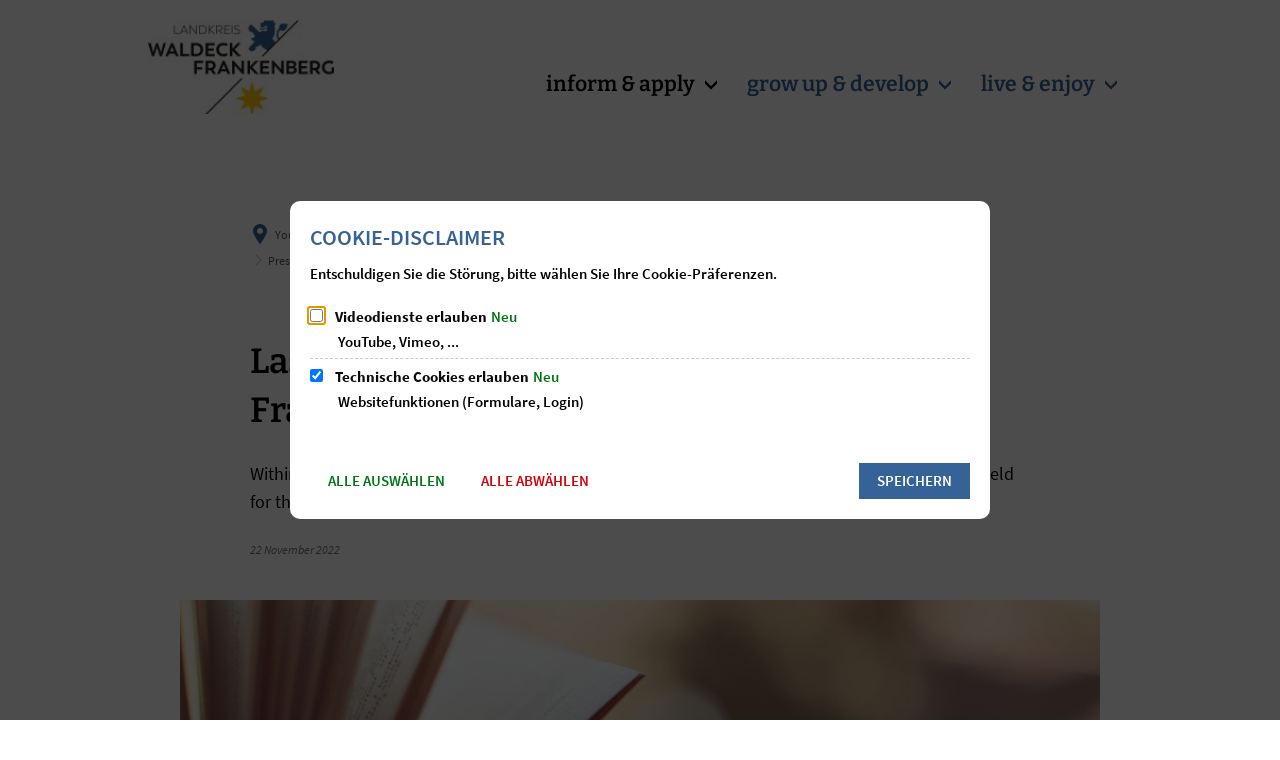

--- FILE ---
content_type: text/html;charset=UTF-8
request_url: https://www.landkreis-waldeck-frankenberg.de/:translation/en/landkreis-waldeck-frankenberg/informieren-beantragen/verwaltung-verstehen/fachdienste/oeffentlichkeitsarbeit-kultur-paten-und-partnerschaften/presse/pressearchiv/2022/november/letztes-elterncafe-in-2022-in-den-buechereien-korbach-und-frankenberg/
body_size: 211988
content:
<!DOCTYPE html>
<html class="no-js" lang="en"> <head><link rel="preload" crossorigin="anonymous" as="font" integrity="sha512-VtBPUU5pT0kPWUFXAuAdG23JoO3OVdlY+pLL4vMMYKDAMbR6nAW+URoGCqX5Wu95B0R0/B402V9mgOF5AVj3xw==" href="https://www.landkreis-waldeck-frankenberg.de/:res/modules/common/common/framework/fonts/streamLineFont/fonts/streamline-30px.woff?fp=ab2a415b1666" type="font/woff"> <link rel="preload" crossorigin="anonymous" as="font" integrity="sha512-2C67YNMm6LG/xLJfGlH48Ly7ImpobIbEWwaq66TjvAI/7EOqSIPUiNcQ9b82zilBVIBEQttADlljBafjyk8DCQ==" href="https://www.landkreis-waldeck-frankenberg.de/:res/modules/common/common/framework/fonts/streamLineFont/fonts/streamline-30px-filled-in.woff?fp=62fdf8602f56" type="font/woff"> <link rel="preload" crossorigin="anonymous" as="font" integrity="sha512-g4/v28FJAfQe35laeP2sVXZM1JEsy3NLi+pJCRlFgpBNjyr98rbEKGZ5Es5NZWgaEETQRdG8beKxQRPwMV/Ikg==" href="https://www.landkreis-waldeck-frankenberg.de/:res/modules/common/common/framework/fonts/fontAwesome/vendor/font-awesome/fonts/fontawesome-webfont.woff2?fp=2adefcbc041e" type="font/woff2"> <meta http-equiv="Content-Type" content="text/html;charset=UTF-8"> <meta name="generator" content="CMS ionas4"> <meta name="robots" content="noindex, follow, noarchive"> <meta name="description" content="Innerhalb des Aktionsprogramms „Aufholen nach Corona“ finden am 12. und 13. Dezember in den Büchereien Korbach und Frankenberg zum letzten Mal dieses Jahr Elterncafés mit Vorlesen statt.&#xa0;"> <link rel="stylesheet" crossorigin="anonymous" integrity="sha512-0vmINVrflbv1b7sjjuCvz2ygxI+T65yy72dCgeIck0+WlQ3tf+UoLVstvgPmhbc255BLDVyRsRHCdw2Y3qYf2Q==" href="https://www.landkreis-waldeck-frankenberg.de/:res/modules/module-view.css?fp=f96f93ec8586" type="text/css"> <script>(function(w,d,u){
w.readyQ=[];
var log=console.warn||console.log;
function deprecated(message,alternative){
return log("Deprecated call to "+message+". Use "+alternative);
}
function registerEventHandler(event,handler){
if(event==="ready"){
deprecated("jQuery(selector).on('ready', handler)","jQuery(handler)");
w.readyQ.push(handler);
}
}
function registerReadyHandler(handler){
w.readyQ.push(handler);
}
var proxy={
ready:registerReadyHandler,
on:registerEventHandler,
bind:registerEventHandler
};
w.$=w.jQuery=function(handler){
if(handler===d||handler===u){
return proxy;
}else{
registerReadyHandler(handler);
}
}
w.ionasQ=function($,doc){
$.each(readyQ,function(index,handler){
$(handler);
});
}
})(window,document);</script> <style>.councilor-detail__committees .ris-detail__description-label { display: none; } .councilor-detail__fractions .ris-detail__description-label { display: none; } .tvm .tvm-result-info, .tvm .tvm-result-info:hover, .tvm .tvm-result-info:focus { display: none; } .ris-detail__description-label { display: none; }

.metropolis-primary-button {
	color: #fff !important;
}

.integration-card__field-wrapper {
  margin: 0 0 0rem 0;
  padding-top: 0;
}</style> <script type="application/json" id="ionasInfo">{"hasDebugger":true,"session":"72b0ad68-186b-4d69-a776-0ed068f63366","root":"https://www.landkreis-waldeck-frankenberg.de/:translation/en","resizeOptions":{"allowedValues":[130,152,176,203,230,260,292,325,360,397,436,476,518,563,608,656,706,757,810,865,922,980,1040,1103,1166,1232,1300,1369,1440,1513,1588,1664,1742,1823,1904,1988,2074],"maxAspectRatio":5.0},"context":"","userAgentRestrictionEnabled":true,"backend":"https://cms-kv-waldeck-frankenberg.cms21.de/:system","cookiePrivacy":{"consentCookieName":"hide_cn","coreCookieCategory":"core"},"captchaInvisibleRecaptchaSitekey":"6LdGDOIZAAAAAKT20zFpvnH8KUltyLJZjFwqiVcE"}</script> <script>window.ionasInfo = JSON.parse(document.getElementById("ionasInfo").innerText);</script> <script crossorigin="anonymous" defer integrity="sha512-V13ElsKBISJHwZO9WW/l/EgwZN7LSFheQpBo6zGuf25SzErloaHomzZcDBx/ByNWh3tHLeV6Uw4/QMdfQCOMAg==" src="https://www.landkreis-waldeck-frankenberg.de/:res/modules/module-view.de.js?fp=6176dc226ee3"></script> <script type="systemjs-importmap" crossorigin="anonymous" src="https://www.landkreis-waldeck-frankenberg.de/:web-components/systemjs-importmap.json?fp=c44b3fa3e20e"></script> <script crossorigin="anonymous" defer integrity="sha512-l3drpKk7tDSsyUHLqk2a2qBpCWJXL8W0JfYn/OJLN1DPle/ltJvQ9TPyOJcbuKw1ou9SKHiUOMx5MgzkeW00KA==" src="https://www.landkreis-waldeck-frankenberg.de/:webjars/systemjs/dist/system.min.js?fp=5179f8f646ee"></script> <script crossorigin="anonymous" defer integrity="sha512-39r+vbVeH7CzYcOoCmhpL6ncvvKdZn2tLJ8bIZ/mrVLzW6RsKYVQk1vTJwUuOtt0l/4xYADGHWpfAW20rMhaBg==" id="systemJsNamedRegisterExtra" src="https://www.landkreis-waldeck-frankenberg.de/:webjars/systemjs/dist/extras/named-register.min.js?fp=f2fad3cf0518"></script> <link rel="preload" crossorigin="anonymous" as="script" integrity="sha512-jjKBst/Sg6eN29NvDTrLZVLNLEDo9QIKBzMUtcjqeDePfXvXcJcT9ausVeCWb8MabLl/KfVX2bPhpiDs+u81mw==" href="https://www.landkreis-waldeck-frankenberg.de/:res/modules/common.common.ionas.core/js/systemjs-lite.js?fp=6c94c3c6dbd5"> <script crossorigin="anonymous" src="https://www.landkreis-waldeck-frankenberg.de/:res/modules/common.common.ionas.core/js/systemjs-lite.js?fp=6c94c3c6dbd5" integrity="sha512-jjKBst/Sg6eN29NvDTrLZVLNLEDo9QIKBzMUtcjqeDePfXvXcJcT9ausVeCWb8MabLl/KfVX2bPhpiDs+u81mw=="></script> <meta name="privacy-mode" content="allow-permit-session,allow-permit-forever"> <meta name="invisible-tracking-opts" content=""> <meta name="forced-tracking-opts" content=""> <link rel="manifest" crossorigin="use-credentials" href="https://www.landkreis-waldeck-frankenberg.de/:translation/en/landkreis-waldeck-frankenberg/app-manifest.webmanifest"> <meta name="search-enabled" content="true"> <link rel="icon" href="https://www.landkreis-waldeck-frankenberg.de/:translation/en/landkreis-waldeck-frankenberg/bilder/logos/lwf-logo-sonderformat-signet-farbe-cmyk.svg?cid=az4.182y&amp;resize=9c5e2d%3a48x48c" sizes="48x48" type="image/svg+xml"> <link rel="icon" href="https://www.landkreis-waldeck-frankenberg.de/:translation/en/landkreis-waldeck-frankenberg/bilder/logos/lwf-logo-sonderformat-signet-farbe-cmyk.svg?cid=az4.182y&amp;resize=11db7c%3a192x192c" sizes="192x192" type="image/svg+xml"> <link sizes="192x192" rel="apple-touch-icon" href="https://www.landkreis-waldeck-frankenberg.de/:translation/en/landkreis-waldeck-frankenberg/bilder/logos/lwf-logo-sonderformat-signet-farbe-cmyk.svg?cid=az4.182y&amp;resize=11db7c%3a192x192c"> <link rel="canonical" href="https://www.landkreis-waldeck-frankenberg.de/:translation/en/landkreis-waldeck-frankenberg/informieren-beantragen/verwaltung-verstehen/fachdienste/oeffentlichkeitsarbeit-kultur-paten-und-partnerschaften/presse/pressearchiv/2022/november/letztes-elterncafe-in-2022-in-den-buechereien-korbach-und-frankenberg/"> <meta content="14 days" name="revisit-after"><meta content="width=device-width, initial-scale=1.0, user-scalable=1" name="viewport"> <meta content="ie=edge" http-equiv="x-ua-compatible"> <title>Last parents' café in 2022 in the Korbach and Frankenberg libraries | landkreis-waldeck-frankenberg</title> <meta content="landkreis-waldeck-frankenberg" property="og:site_name"><meta content="Letztes Elterncafé in 2022 in den Büchereien Korbach und Frankenberg&#xa0;" property="og:title"><meta content="article" property="og:type"><meta content="https://www.landkreis-waldeck-frankenberg.de/:translation/en/landkreis-waldeck-frankenberg/bilder/neu-hochgeladen/blur-1283865-1920.jpg?cid=cy4.1mh7&amp;resize=1a1c5f%3a1200x630c" property="og:image"><meta content="https://www.landkreis-waldeck-frankenberg.de/:translation/en/landkreis-waldeck-frankenberg/bilder/neu-hochgeladen/blur-1283865-1920.jpg?cid=cy4.1mh7&amp;resize=1a1c5f%3a1200x630c" property="og:image:secure_url"><meta content="image/jpeg" property="og:image:type"><meta content="1200" property="og:image:width"><meta content="630" property="og:image:height"><meta content="https://www.landkreis-waldeck-frankenberg.de/:translation/en/landkreis-waldeck-frankenberg/informieren-beantragen/verwaltung-verstehen/fachdienste/oeffentlichkeitsarbeit-kultur-paten-und-partnerschaften/presse/pressearchiv/2022/november/letztes-elterncafe-in-2022-in-den-buechereien-korbach-und-frankenberg/" property="og:url"><meta content="de_DE" property="og:locale"><script type="application/ld+json">[{"inLanguage":"de","name":"landkreis-waldeck-frankenberg","url":"https://www.landkreis-waldeck-frankenberg.de/:translation/en/landkreis-waldeck-frankenberg/","@type":"WebSite","@context":"https://schema.org/"},{"primaryImageOfPage":{"contentSize":"668652","contentUrl":"https://www.landkreis-waldeck-frankenberg.de/:translation/en/landkreis-waldeck-frankenberg/bilder/neu-hochgeladen/blur-1283865-1920.jpg?cid=cy4.1mh7","width":"1920","height":"1276","url":"https://www.landkreis-waldeck-frankenberg.de/:translation/en/landkreis-waldeck-frankenberg/bilder/neu-hochgeladen/blur-1283865-1920.jpg?cid=cy4.1mh7","@type":"ImageObject","@context":"https://schema.org/"},"dateCreated":"2022-11-22T09:47:02.552+01:00[Europe/Berlin]","dateModified":"2022-11-22T09:55:35.792+01:00[Europe/Berlin]","datePublished":"2022-11-22T09:55:00+01:00[Europe/Berlin]","headline":"Letztes Elterncafé in 2022 in den Büchereien Korbach und Frankenberg ","inLanguage":"de","name":"Letztes Elterncafé in 2022 in den Büchereien Korbach und Frankenberg ","url":"https://www.landkreis-waldeck-frankenberg.de/:translation/en/landkreis-waldeck-frankenberg/informieren-beantragen/verwaltung-verstehen/fachdienste/oeffentlichkeitsarbeit-kultur-paten-und-partnerschaften/presse/pressearchiv/2022/november/letztes-elterncafe-in-2022-in-den-buechereien-korbach-und-frankenberg/","@type":"WebPage","@context":"https://schema.org/"},{"dateCreated":"2022-11-22T09:47:02.552+01:00[Europe/Berlin]","dateModified":"2022-11-22T09:55:35.792+01:00[Europe/Berlin]","headline":"Letztes Elterncafé in 2022 in den Büchereien Korbach und Frankenberg ","image":{"contentSize":"668652","contentUrl":"https://www.landkreis-waldeck-frankenberg.de/:translation/en/landkreis-waldeck-frankenberg/bilder/neu-hochgeladen/blur-1283865-1920.jpg?cid=cy4.1mh7","width":"1920","height":"1276","url":"https://www.landkreis-waldeck-frankenberg.de/:translation/en/landkreis-waldeck-frankenberg/bilder/neu-hochgeladen/blur-1283865-1920.jpg?cid=cy4.1mh7","@type":"ImageObject","@context":"https://schema.org/"},"name":"Letztes Elterncafé in 2022 in den Büchereien Korbach und Frankenberg ","url":"https://www.landkreis-waldeck-frankenberg.de/:translation/en/landkreis-waldeck-frankenberg/informieren-beantragen/verwaltung-verstehen/fachdienste/oeffentlichkeitsarbeit-kultur-paten-und-partnerschaften/presse/pressearchiv/2022/november/letztes-elterncafe-in-2022-in-den-buechereien-korbach-und-frankenberg/","@type":"NewsArticle","@context":"https://schema.org/"}]</script> </head> <body class="template-article mode-live ot-common.common.content.news:article"> <div data-nosnippet="true" aria-hidden="true" aria-label="Search mask" role="search" class="sa2-search morphsearch" data-ng-controller="morphSearchController" data-ng-app="morphSearchApp" id="morphsearch"><sa2-search class="sa2-search" sa2-min-query-length="3"><sa2-endpoint url="https://www.landkreis-waldeck-frankenberg.de/:sa2-search/" id="self"></sa2-endpoint><sa2-endpoint url="https://www.landkreis-waldeck-frankenberg.de/:sa2-bwc/" id="bwc"></sa2-endpoint><sa2-result-set per-page="50" endpoint="self" type="live"></sa2-result-set><sa2-result-set per-page="50" endpoint="bwc" filter-queries="[{'field':'rgs','inverted':false,'recursive':false,'value':'06635'}]" type="entry"></sa2-result-set><sa2-result-set per-page="50" endpoint="bwc" filter-queries="[{'field':'rgs','inverted':false,'recursive':false,'value':'06635'}]" type="department"></sa2-result-set><sa2-result-set per-page="50" endpoint="bwc" filter-queries="[{'field':'rgs','inverted':false,'recursive':false,'value':'06635'}]" weighted-query-fields="[{'name': 'familyName', 'weight': 1200.0},{'name': 'givenName', 'weight': 1100.0},{'name': 'honorificPrefix', 'weight': 1000.0},{'name': 'description', 'weight': 500.0},{'name': 'responsibilities.name', 'weight': 500.0},{'name': 'title', 'weight': 500.0}]" type="employee"></sa2-result-set><sa2-result-set per-page="50" endpoint="bwc" filter-queries="[{'field':'rgs','inverted':false,'recursive':false,'value':'06635'}]" type="form"></sa2-result-set><sa2-result-set per-page="50" endpoint="bwc" filter-queries="[{'field':'rgs','inverted':false,'recursive':false,'value':'06635'}]" type="procedure"></sa2-result-set><sa2-result-set per-page="50" endpoint="bwc" filter-queries="[{'field':'rgs','inverted':false,'recursive':false,'value':'06635'}]" type="rismeeting" sort-fields="[{'field':'start', 'order': 'desc'}]"></sa2-result-set><sa2-result-set per-page="50" endpoint="bwc" filter-queries="[{'field':'hasActiveMember','inverted':false,'recursive':false,'value':'true'},{'field':'rgs','inverted':false,'recursive':false,'value':'06635'}]" type="risorganization"></sa2-result-set><sa2-result-set per-page="50" query-fields="['name', 'reference', 'mainFile.text']" query-options="['performInfixSearch']" endpoint="bwc" filter-queries="[{'field':'rgs','inverted':false,'recursive':false,'value':'06635'}]" type="rispaper" sort-fields="[{'field':'date', 'order': 'desc'}]"></sa2-result-set><sa2-result-set per-page="50" endpoint="bwc" filter-queries="[{'field':'rgs','inverted':false,'recursive':false,'value':'06635'}]" type="risperson"></sa2-result-set><button title="Close search mask" aria-label="Close search mask" class="morphsearch-close"></button><div class="morphsearch-content background-color-gray"><sa2-field><form class="morphsearch-form"><label class="sr-only" for="morphsearch-main-input">Enter search term...</label><input data-sa2-model="query" placeholder="Enter search term..." data-mobile-placeholder="Suche..." aria-label="Enter search term..." id="morphsearch-main-input" type="search" class="morphsearch-input"><button tabindex="-1" type="submit" class="morphsearch-submit"></button><div data-ng-if="sa2search.searchIsInProgress" class="morphsearch-progress"><div class="morphsearch-progress-indeterminate"></div></div></form></sa2-field><div role="status" class="search-result-count"><search-count-label data-results="Ergebnisse" data-result="Ergebnis" data-more-than="mehr als"></search-count-label></div><ul data-ng-if="sa2search.totalCount > 0" aria-label="Table list for search results" data-options="linkActiveClass: active; panelActiveClass: active;" id="search-tabs" data-tabs="" class="ng-cloak tabs search-tabs"><li data-ng-click="showTab('self-live')" data-ng-if="sa2search.resultSets['self:live'].result.totalCount > 0" data-ng-class="{'active': currentTab == 'self-live', 'search-tab-loading' : sa2search.resultSets['self:live'].queryRequest}" data-tab-name="self:live" data-tab-index="0" class="tabs-title tab-title search-tab-title"><a aria-label="{{ sa2search.resultSets['self:live'].result.totalCount > sa2search.resultSets['self:live'].perPage ? 'more than ' + sa2search.resultSets['self:live'].perPage : sa2search.resultSets['self:live'].result.totalCount}} Search results in the pages section" data-tabs-target="self-live-result-set" onclick="return false;" href="#self-live-result-set"><span class="title">Pages</span><span class="loading"></span> {{<span data-ng-if="sa2search.resultSets['self:live'].result &amp;&amp; !sa2search.resultSets['self:live'].queryRequest" class="result-count"> sa2search.resultSets['self:live'].result.totalCount &gt; sa2search.resultSets['self:live'].perPage ? '&gt; ' + sa2search.resultSets['self:live'].perPage : sa2search.resultSets['self:live'].result.totalCount}}</span></a></li><li data-ng-click="showTab('bwc-entry')" data-ng-if="sa2search.resultSets['bwc:entry'].result.totalCount > 0" data-ng-class="{'active': currentTab == 'bwc-entry', 'search-tab-loading' : sa2search.resultSets['bwc:entry'].queryRequest}" data-tab-name="bwc:entry" data-tab-index="1" class="tabs-title tab-title search-tab-title"><a aria-label="{{ sa2search.resultSets['bwc:entry'].result.totalCount > sa2search.resultSets['bwc:entry'].perPage ? 'more than ' + sa2search.resultSets['bwc:entry'].perPage : sa2search.resultSets['bwc:entry'].result.totalCount}} Search results in the field of services" data-tabs-target="bwc-entry-result-set" onclick="return false;" href="#bwc-entry-result-set"><span class="title">Services</span><span class="loading"></span> {{<span data-ng-if="sa2search.resultSets['bwc:entry'].result &amp;&amp; !sa2search.resultSets['bwc:entry'].queryRequest" class="result-count"> sa2search.resultSets['bwc:entry'].result.totalCount &gt; sa2search.resultSets['bwc:entry'].perPage ? '&gt; ' + sa2search.resultSets['bwc:entry'].perPage : sa2search.resultSets['bwc:entry'].result.totalCount}}</span></a></li><li data-ng-click="showTab('bwc-department')" data-ng-if="sa2search.resultSets['bwc:department'].result.totalCount > 0" data-ng-class="{'active': currentTab == 'bwc-department', 'search-tab-loading' : sa2search.resultSets['bwc:department'].queryRequest}" data-tab-name="bwc:department" data-tab-index="2" class="tabs-title tab-title search-tab-title"><a aria-label="{{ sa2search.resultSets['bwc:department'].result.totalCount > sa2search.resultSets['bwc:department'].perPage ? 'more than ' + sa2search.resultSets['bwc:department'].perPage : sa2search.resultSets['bwc:department'].result.totalCount}} Search results in the departments section" data-tabs-target="bwc-department-result-set" onclick="return false;" href="#bwc-department-result-set"><span class="title">Departments</span><span class="loading"></span> {{<span data-ng-if="sa2search.resultSets['bwc:department'].result &amp;&amp; !sa2search.resultSets['bwc:department'].queryRequest" class="result-count"> sa2search.resultSets['bwc:department'].result.totalCount &gt; sa2search.resultSets['bwc:department'].perPage ? '&gt; ' + sa2search.resultSets['bwc:department'].perPage : sa2search.resultSets['bwc:department'].result.totalCount}}</span></a></li><li data-ng-click="showTab('bwc-employee')" data-ng-if="sa2search.resultSets['bwc:employee'].result.totalCount > 0" data-ng-class="{'active': currentTab == 'bwc-employee', 'search-tab-loading' : sa2search.resultSets['bwc:employee'].queryRequest}" data-tab-name="bwc:employee" data-tab-index="3" class="tabs-title tab-title search-tab-title"><a aria-label="{{ sa2search.resultSets['bwc:employee'].result.totalCount > sa2search.resultSets['bwc:employee'].perPage ? 'more than ' + sa2search.resultSets['bwc:employee'].perPage : sa2search.resultSets['bwc:employee'].result.totalCount}} Search results in the section Employees" data-tabs-target="bwc-employee-result-set" onclick="return false;" href="#bwc-employee-result-set"><span class="title">Employees</span><span class="loading"></span> {{<span data-ng-if="sa2search.resultSets['bwc:employee'].result &amp;&amp; !sa2search.resultSets['bwc:employee'].queryRequest" class="result-count"> sa2search.resultSets['bwc:employee'].result.totalCount &gt; sa2search.resultSets['bwc:employee'].perPage ? '&gt; ' + sa2search.resultSets['bwc:employee'].perPage : sa2search.resultSets['bwc:employee'].result.totalCount}}</span></a></li><li data-ng-click="showTab('bwc-form')" data-ng-if="sa2search.resultSets['bwc:form'].result.totalCount > 0" data-ng-class="{'active': currentTab == 'bwc-form', 'search-tab-loading' : sa2search.resultSets['bwc:form'].queryRequest}" data-tab-name="bwc:form" data-tab-index="4" class="tabs-title tab-title search-tab-title"><a aria-label="{{ sa2search.resultSets['bwc:form'].result.totalCount > sa2search.resultSets['bwc:form'].perPage ? 'more than ' + sa2search.resultSets['bwc:form'].perPage : sa2search.resultSets['bwc:form'].result.totalCount}} Search results in the field of forms" data-tabs-target="bwc-form-result-set" onclick="return false;" href="#bwc-form-result-set"><span class="title">Forms</span><span class="loading"></span> {{<span data-ng-if="sa2search.resultSets['bwc:form'].result &amp;&amp; !sa2search.resultSets['bwc:form'].queryRequest" class="result-count"> sa2search.resultSets['bwc:form'].result.totalCount &gt; sa2search.resultSets['bwc:form'].perPage ? '&gt; ' + sa2search.resultSets['bwc:form'].perPage : sa2search.resultSets['bwc:form'].result.totalCount}}</span></a></li><li data-ng-click="showTab('bwc-procedure')" data-ng-if="sa2search.resultSets['bwc:procedure'].result.totalCount > 0" data-ng-class="{'active': currentTab == 'bwc-procedure', 'search-tab-loading' : sa2search.resultSets['bwc:procedure'].queryRequest}" data-tab-name="bwc:procedure" data-tab-index="5" class="tabs-title tab-title search-tab-title"><a aria-label="{{ sa2search.resultSets['bwc:procedure'].result.totalCount > sa2search.resultSets['bwc:procedure'].perPage ? 'more than ' + sa2search.resultSets['bwc:procedure'].perPage : sa2search.resultSets['bwc:procedure'].result.totalCount}} Online procedure search results" data-tabs-target="bwc-procedure-result-set" onclick="return false;" href="#bwc-procedure-result-set"><span class="title">Online procedure</span><span class="loading"></span> {{<span data-ng-if="sa2search.resultSets['bwc:procedure'].result &amp;&amp; !sa2search.resultSets['bwc:procedure'].queryRequest" class="result-count"> sa2search.resultSets['bwc:procedure'].result.totalCount &gt; sa2search.resultSets['bwc:procedure'].perPage ? '&gt; ' + sa2search.resultSets['bwc:procedure'].perPage : sa2search.resultSets['bwc:procedure'].result.totalCount}}</span></a></li><li data-ng-click="showTab('bwc-rismeeting')" data-ng-if="sa2search.resultSets['bwc:rismeeting'].result.totalCount > 0" data-ng-class="{'active': currentTab == 'bwc-rismeeting', 'search-tab-loading' : sa2search.resultSets['bwc:rismeeting'].queryRequest}" data-tab-name="bwc:rismeeting" data-tab-index="6" class="tabs-title tab-title search-tab-title"><a aria-label="{{ sa2search.resultSets['bwc:rismeeting'].result.totalCount > sa2search.resultSets['bwc:rismeeting'].perPage ? 'more than ' + sa2search.resultSets['bwc:rismeeting'].perPage : sa2search.resultSets['bwc:rismeeting'].result.totalCount}} Search results in the Meetings section" data-tabs-target="bwc-rismeeting-result-set" onclick="return false;" href="#bwc-rismeeting-result-set"><span class="title">Meetings</span><span class="loading"></span> {{<span data-ng-if="sa2search.resultSets['bwc:rismeeting'].result &amp;&amp; !sa2search.resultSets['bwc:rismeeting'].queryRequest" class="result-count"> sa2search.resultSets['bwc:rismeeting'].result.totalCount &gt; sa2search.resultSets['bwc:rismeeting'].perPage ? '&gt; ' + sa2search.resultSets['bwc:rismeeting'].perPage : sa2search.resultSets['bwc:rismeeting'].result.totalCount}}</span></a></li><li data-ng-click="showTab('bwc-risorganization')" data-ng-if="sa2search.resultSets['bwc:risorganization'].result.totalCount > 0" data-ng-class="{'active': currentTab == 'bwc-risorganization', 'search-tab-loading' : sa2search.resultSets['bwc:risorganization'].queryRequest}" data-tab-name="bwc:risorganization" data-tab-index="7" class="tabs-title tab-title search-tab-title"><a aria-label="{{ sa2search.resultSets['bwc:risorganization'].result.totalCount > sa2search.resultSets['bwc:risorganization'].perPage ? 'more than ' + sa2search.resultSets['bwc:risorganization'].perPage : sa2search.resultSets['bwc:risorganization'].result.totalCount}} Search results in the section Committees" data-tabs-target="bwc-risorganization-result-set" onclick="return false;" href="#bwc-risorganization-result-set"><span class="title">Bodies</span><span class="loading"></span> {{<span data-ng-if="sa2search.resultSets['bwc:risorganization'].result &amp;&amp; !sa2search.resultSets['bwc:risorganization'].queryRequest" class="result-count"> sa2search.resultSets['bwc:risorganization'].result.totalCount &gt; sa2search.resultSets['bwc:risorganization'].perPage ? '&gt; ' + sa2search.resultSets['bwc:risorganization'].perPage : sa2search.resultSets['bwc:risorganization'].result.totalCount}}</span></a></li><li data-ng-click="showTab('bwc-rispaper')" data-ng-if="sa2search.resultSets['bwc:rispaper'].result.totalCount > 0" data-ng-class="{'active': currentTab == 'bwc-rispaper', 'search-tab-loading' : sa2search.resultSets['bwc:rispaper'].queryRequest}" data-tab-name="bwc:rispaper" data-tab-index="8" class="tabs-title tab-title search-tab-title"><a aria-label="{{ sa2search.resultSets['bwc:rispaper'].result.totalCount > sa2search.resultSets['bwc:rispaper'].perPage ? 'more than ' + sa2search.resultSets['bwc:rispaper'].perPage : sa2search.resultSets['bwc:rispaper'].result.totalCount}} Search results in the section Templates" data-tabs-target="bwc-rispaper-result-set" onclick="return false;" href="#bwc-rispaper-result-set"><span class="title">Templates</span><span class="loading"></span> {{<span data-ng-if="sa2search.resultSets['bwc:rispaper'].result &amp;&amp; !sa2search.resultSets['bwc:rispaper'].queryRequest" class="result-count"> sa2search.resultSets['bwc:rispaper'].result.totalCount &gt; sa2search.resultSets['bwc:rispaper'].perPage ? '&gt; ' + sa2search.resultSets['bwc:rispaper'].perPage : sa2search.resultSets['bwc:rispaper'].result.totalCount}}</span></a></li><li data-ng-click="showTab('bwc-risperson')" data-ng-if="sa2search.resultSets['bwc:risperson'].result.totalCount > 0" data-ng-class="{'active': currentTab == 'bwc-risperson', 'search-tab-loading' : sa2search.resultSets['bwc:risperson'].queryRequest}" data-tab-name="bwc:risperson" data-tab-index="9" class="tabs-title tab-title search-tab-title"><a aria-label="{{ sa2search.resultSets['bwc:risperson'].result.totalCount > sa2search.resultSets['bwc:risperson'].perPage ? 'more than ' + sa2search.resultSets['bwc:risperson'].perPage : sa2search.resultSets['bwc:risperson'].result.totalCount}} Search results in the field of mandate bearers" data-tabs-target="bwc-risperson-result-set" onclick="return false;" href="#bwc-risperson-result-set"><span class="title">Mandate-bearing</span><span class="loading"></span> {{<span data-ng-if="sa2search.resultSets['bwc:risperson'].result &amp;&amp; !sa2search.resultSets['bwc:risperson'].queryRequest" class="result-count"> sa2search.resultSets['bwc:risperson'].result.totalCount &gt; sa2search.resultSets['bwc:risperson'].perPage ? '&gt; ' + sa2search.resultSets['bwc:risperson'].perPage : sa2search.resultSets['bwc:risperson'].result.totalCount}}</span></a></li></ul><div data-ng-if="sa2search.totalCount > 0" data-tabs-content="search-tabs" class="ng-cloak search-results"><div data-ng-if="sa2search.searchIsInProgress || sa2search.resultSets['self:live'].result.totalCount > 0" data-ng-class="{'active': currentTab == 'self-live', 'search-tab-loading' : sa2search.resultSets['self:live'].queryRequest}" id="self-live-result-set" class="search-tab-content"><p data-ng-if="sa2search.resultSets['self:live'].error" class="tile-title search-error-messages"><i class="fa fa-exclamation-triangle tile-icon"></i>The search could not be performed. Please try again at a later time.</p><ul data-ng-class="{'active': currentTab == 'self-live', 'sa2-search-outdated-result': sa2search.resultIsOutdated}" class="search-result-list self-live--list"><li class="self-live--card search-result-item" data-ng-repeat="item in sa2search.resultSets['self:live'].result.items"><h2 class="search-result-item-headline"><a data-ng-href="{{ item.self.webUrl }}" href="#">{{ item.name }}</a></h2><div data-ng-hide="!item.description" class="search-result-item-description"><p data-ng-bind-html="item.description | processHilight"> </p></div></li></ul></div><div data-ng-if="sa2search.searchIsInProgress || sa2search.resultSets['bwc:entry'].result.totalCount > 0" data-ng-class="{'active': currentTab == 'bwc-entry', 'search-tab-loading' : sa2search.resultSets['bwc:entry'].queryRequest}" id="bwc-entry-result-set" class="search-tab-content"><p data-ng-if="sa2search.resultSets['bwc:entry'].error" class="tile-title search-error-messages"><i class="fa fa-exclamation-triangle tile-icon"></i>The search could not be performed. Please try again at a later time.</p><ul data-ng-class="{'active': currentTab == 'bwc-entry', 'sa2-search-outdated-result': sa2search.resultIsOutdated}" class="search-result-list bim-entry--list"><li class="bim-entry--card search-result-item" data-ng-repeat="item in sa2search.resultSets['bwc:entry'].result.items"><h2 class="search-result-item-headline"><a target="_self" data-ng-href="{{ item | generateUrl:'https://www.landkreis-waldeck-frankenberg.de/:translation/en/landkreis-waldeck-frankenberg/buergerservice/leistungen/%id%/%name%/' }}" href="#"> {{ item.name }} </a><span class="label search-result-item-headline-kommune"> {{ item.communeName }} </span></h2><p data-ng-bind-html="item.description | removeHTMLTags: 500" data-ng-hide="!item.description" class="search-result-item-description"></p></li></ul></div><div data-ng-if="sa2search.searchIsInProgress || sa2search.resultSets['bwc:department'].result.totalCount > 0" data-ng-class="{'active': currentTab == 'bwc-department', 'search-tab-loading' : sa2search.resultSets['bwc:department'].queryRequest}" id="bwc-department-result-set" class="search-tab-content"><p data-ng-if="sa2search.resultSets['bwc:department'].error" class="tile-title search-error-messages"><i class="fa fa-exclamation-triangle tile-icon"></i>The search could not be performed. Please try again at a later time.</p><ul data-ng-class="{'active': currentTab == 'bwc-department', 'sa2-search-outdated-result': sa2search.resultIsOutdated}" class="search-result-list bim-department--list"><li class="bim-department--card search-result-item" data-ng-repeat="item in sa2search.resultSets['bwc:department'].result.items"><h2 class="search-result-item-headline"><a target="_self" data-ng-href="{{ item | generateUrl:'https://www.landkreis-waldeck-frankenberg.de/:translation/en/landkreis-waldeck-frankenberg/buergerservice/abteilungen/%id%/%name%/' }}" href="#"> {{ item.name }} </a><span class="label search-result-item-headline-kommune"> {{ item.communeName }} </span></h2><p><a aria-label="Phone: {{telephone}}" title="Phone: {{telephone}}" data-ng-href="tel:{{telephone  | formatTel}}" href="#" data-ng-repeat="telephone in item.telephones track by $index" class="search-result-item-data"><span class="sf sf-phone-3"></span> {{ telephone }} </a><a aria-label="Fax: {{faxNumber}}" title="Fax: {{faxNumber}}" data-ng-href="tel:{{faxNumber | formatTel}}" href="#" data-ng-repeat="faxNumber in item.faxNumbers track by $index" class="search-result-item-data"><span class="sf sf-fax"></span> {{faxNumber}} </a><a aria-label="E-mail address: {{email}}" title="E-mail address: {{email}}" target="_blank" data-ng-href="mailto:{{email}}" href="#" data-ng-repeat="email in item.emails track by $index" class="search-result-item-data"><span class="sf sf-mail-2"></span> {{email}} </a><a aria-label="Open the following website in a new window: {{website}}" title="Open the following website in a new window: {{website}}" target="_blank" data-ng-href="{{ website }}" href="#" data-ng-repeat="website in item.websites track by $index" class="search-result-item-data"><span class="sf sf-screen-2"></span> {{ website }} </a></p><div data-ng-hide="!item.openingHours"><h3 class="search-result-item-headline">Opening hours</h3><div data-ng-bind-html="item.openingHours" class="search-result-item-openingHours"></div></div></li></ul></div><div data-ng-if="sa2search.searchIsInProgress || sa2search.resultSets['bwc:employee'].result.totalCount > 0" data-ng-class="{'active': currentTab == 'bwc-employee', 'search-tab-loading' : sa2search.resultSets['bwc:employee'].queryRequest}" id="bwc-employee-result-set" class="search-tab-content"><p data-ng-if="sa2search.resultSets['bwc:employee'].error" class="tile-title search-error-messages"><i class="fa fa-exclamation-triangle tile-icon"></i>The search could not be performed. Please try again at a later time.</p><ul data-ng-class="{'active': currentTab == 'bwc-employee', 'sa2-search-outdated-result': sa2search.resultIsOutdated}" class="search-result-list bim-employee--list"><li class="bim-employee--card search-result-item" data-ng-repeat="item in sa2search.resultSets['bwc:employee'].result.items"><h2 class="search-result-item-headline"><a target="_self" data-ng-href="{{ item | generateUrl:'https://www.landkreis-waldeck-frankenberg.de/:translation/en/landkreis-waldeck-frankenberg/buergerservice/mitarbeiter/%id%/%name%/' }}" href="#">{{ item.honorificPrefix +' '+ item.familyName +', '+ item.givenName | trim }}</a><span class="label search-result-item-headline-kommune"> {{ item.communeName }} </span></h2><p><a aria-label="Phone: {{telephone}}" title="Phone: {{telephone}}" data-ng-href="tel:{{telephone | formatTel}}" href="#" data-ng-repeat="telephone in item.telephones track by $index" class="search-result-item-data"><span class="sf sf-phone-3"></span> {{telephone}} </a><a aria-label="Fax: {{faxNumber}}" title="Fax: {{faxNumber}}" data-ng-href="tel:{{faxNumber | formatTel}}" href="#" data-ng-repeat="faxNumber in item.faxNumbers track by $index" class="search-result-item-data"><span class="sf sf-fax"></span> {{faxNumber}} </a><a aria-label="Mobile: {{item.mobile}}" title="Mobile: {{item.mobile}}" data-ng-href="tel:{{item.mobil | formatTel}}" href="#" data-ng-if="item.mobil" class="search-result-item-data"><span class="sf sf-mobile-phone"></span> {{item.mobil}} </a><a aria-label="E-mail address: {{email}}" title="E-mail address: {{email}}" target="_blank" data-ng-href="mailto:{{email}}" href="#" data-ng-repeat="email in item.emails track by $index" class="search-result-item-data"><span class="sf sf-mail-2"></span> {{email}} </a></p></li></ul></div><div data-ng-if="sa2search.searchIsInProgress || sa2search.resultSets['bwc:form'].result.totalCount > 0" data-ng-class="{'active': currentTab == 'bwc-form', 'search-tab-loading' : sa2search.resultSets['bwc:form'].queryRequest}" id="bwc-form-result-set" class="search-tab-content"><p data-ng-if="sa2search.resultSets['bwc:form'].error" class="tile-title search-error-messages"><i class="fa fa-exclamation-triangle tile-icon"></i>The search could not be performed. Please try again at a later time.</p><ul data-ng-class="{'active': currentTab == 'bwc-form', 'sa2-search-outdated-result': sa2search.resultIsOutdated}" class="search-result-list bim-form--list"><li class="bim-form--card search-result-item" data-ng-repeat="item in sa2search.resultSets['bwc:form'].result.items"><h2 class="search-result-item-headline"><a target="_blank" data-ng-href="{{ item.uri }}" href="#">{{ item.name }}</a></h2><p data-ng-bind-html="item.description | removeHTMLTags: 500" data-ng-hide="!item.description" class="search-result-item-description"></p></li></ul></div><div data-ng-if="sa2search.searchIsInProgress || sa2search.resultSets['bwc:procedure'].result.totalCount > 0" data-ng-class="{'active': currentTab == 'bwc-procedure', 'search-tab-loading' : sa2search.resultSets['bwc:procedure'].queryRequest}" id="bwc-procedure-result-set" class="search-tab-content"><p data-ng-if="sa2search.resultSets['bwc:procedure'].error" class="tile-title search-error-messages"><i class="fa fa-exclamation-triangle tile-icon"></i>The search could not be performed. Please try again at a later time.</p><ul data-ng-class="{'active': currentTab == 'bwc-procedure', 'sa2-search-outdated-result': sa2search.resultIsOutdated}" class="search-result-list self-procedure--list"><li class="self-procedure--card search-result-item" data-ng-repeat="item in sa2search.resultSets['bwc:procedure'].result.items"><h2 class="search-result-item-headline"><a target="_blank" data-ng-href="{{ item.uri }}" href="#">{{ item.name }}</a></h2><p data-ng-bind-html="item.description | removeHTMLTags: 500" data-ng-hide="!item.description" class="search-result-item-description"></p></li></ul></div><div data-ng-if="sa2search.searchIsInProgress || sa2search.resultSets['bwc:rismeeting'].result.totalCount > 0" data-ng-class="{'active': currentTab == 'bwc-rismeeting', 'search-tab-loading' : sa2search.resultSets['bwc:rismeeting'].queryRequest}" id="bwc-rismeeting-result-set" class="search-tab-content"><p data-ng-if="sa2search.resultSets['bwc:rismeeting'].error" class="tile-title search-error-messages"><i class="fa fa-exclamation-triangle tile-icon"></i>The search could not be performed. Please try again at a later time.</p><ul data-ng-class="{'active': currentTab == 'bwc-rismeeting', 'sa2-search-outdated-result': sa2search.resultIsOutdated}" class="search-result-list ris-rismeeting--list"><li class="ris-rismeeting--card search-result-item" data-ng-repeat="item in sa2search.resultSets['bwc:rismeeting'].result.items"><h2 class="search-result-item-headline"><a data-ng-href="{{ item | generateUrl:'https://www.landkreis-waldeck-frankenberg.de/:translation/en/landkreis-waldeck-frankenberg/ratsinfo/sitzungstermin/%id%/%name%/' }}" href="#">{{ item.name }}</a></h2><p data-ng-hide="!item.start" class="search-result-item-data">{{ item.start | date: "short"}}</p><p data-ng-bind-html="item.description" data-ng-hide="!item.description" class="search-result-item-description"></p></li></ul></div><div data-ng-if="sa2search.searchIsInProgress || sa2search.resultSets['bwc:risorganization'].result.totalCount > 0" data-ng-class="{'active': currentTab == 'bwc-risorganization', 'search-tab-loading' : sa2search.resultSets['bwc:risorganization'].queryRequest}" id="bwc-risorganization-result-set" class="search-tab-content"><p data-ng-if="sa2search.resultSets['bwc:risorganization'].error" class="tile-title search-error-messages"><i class="fa fa-exclamation-triangle tile-icon"></i>The search could not be performed. Please try again at a later time.</p><ul data-ng-class="{'active': currentTab == 'bwc-risorganization', 'sa2-search-outdated-result': sa2search.resultIsOutdated}" class="search-result-list ris-risorganization--list"><li class="ris-risorganization--card search-result-item" data-ng-repeat="item in sa2search.resultSets['bwc:risorganization'].result.items"><h2 class="search-result-item-headline"><a data-ng-href="{{ item | generateUrl:'https://www.landkreis-waldeck-frankenberg.de/:translation/en/landkreis-waldeck-frankenberg/ratsinfo/gremium/%id%/%name%/' }}" href="#">{{ item.name }}</a></h2><p data-ng-hide="!item.classification" class="search-result-item-classification">{{ item.classification }}</p><p><a aria-label="Open the following website in a new window: {{item.website}}" title="Open the following website in a new window: {{item.website}}" target="_blank" data-ng-href="{{ item.website | fixHref }}" href="#" data-ng-hide="!item.website" class="search-result-item-data"><span class="sf sf-screen-2"></span>{{ item.website }}</a></p></li></ul></div><div data-ng-if="sa2search.searchIsInProgress || sa2search.resultSets['bwc:rispaper'].result.totalCount > 0" data-ng-class="{'active': currentTab == 'bwc-rispaper', 'search-tab-loading' : sa2search.resultSets['bwc:rispaper'].queryRequest}" id="bwc-rispaper-result-set" class="search-tab-content"><p data-ng-if="sa2search.resultSets['bwc:rispaper'].error" class="tile-title search-error-messages"><i class="fa fa-exclamation-triangle tile-icon"></i>The search could not be performed. Please try again at a later time.</p><ul data-ng-class="{'active': currentTab == 'bwc-rispaper', 'sa2-search-outdated-result': sa2search.resultIsOutdated}" class="search-result-list self-rispaper--list"><li class="self-rispaper--card search-result-item" data-ng-repeat="item in sa2search.resultSets['bwc:rispaper'].result.items"><div class="search-result-item-headline-small"><span data-ng-repeat="body in item.body" class="search-result-item-body"> {{body.name}} </span> -<span data-ng-repeat="underDirectionOf in item.underDirectionOf" class="search-result-item-underDirectionOf"> {{underDirectionOf.name}} </span></div><h2 class="search-result-item-headline"><a data-ng-href="{{ item | generateUrl:'https://www.landkreis-waldeck-frankenberg.de/:translation/en/landkreis-waldeck-frankenberg/ratsinfo/vorlage/%id%/%name%/' }}" href="#">{{ item.paperType }} - {{ item.reference }}</a></h2><p data-ng-bind-html="item.name" class="search-result-item-name"></p></li></ul></div><div data-ng-if="sa2search.searchIsInProgress || sa2search.resultSets['bwc:risperson'].result.totalCount > 0" data-ng-class="{'active': currentTab == 'bwc-risperson', 'search-tab-loading' : sa2search.resultSets['bwc:risperson'].queryRequest}" id="bwc-risperson-result-set" class="search-tab-content"><p data-ng-if="sa2search.resultSets['bwc:risperson'].error" class="tile-title search-error-messages"><i class="fa fa-exclamation-triangle tile-icon"></i>The search could not be performed. Please try again at a later time.</p><ul data-ng-class="{'active': currentTab == 'bwc-risperson', 'sa2-search-outdated-result': sa2search.resultIsOutdated}" class="search-result-list ris-risperson--list"><li class="ris-risperson--card search-result-item" data-ng-repeat="item in sa2search.resultSets['bwc:risperson'].result.items"><h2 class="search-result-item-headline"><a data-ng-href="{{ item | generateUrl:'https://www.landkreis-waldeck-frankenberg.de/:translation/en/landkreis-waldeck-frankenberg/ratsinfo/mandatstraeger/%id%/%name%/' }}" href="#">{{ item.formOfAddress +' '+ item.title[0] +' '+ item.familyName +', '+ item.givenName | trim }}</a></h2><p><a aria-label="Phone: {{phone}}" title="Phone: {{phone}}" data-ng-repeat="phone in item.phone track by $index" data-ng-href="tel:{{phone | formatTel}}" href="#" data-ng-hide="!item.phone" class="search-result-item-data"><span class="sf sf-phone-3"></span> {{phone}} </a><a aria-label="E-mail address: {{mail}}" title="E-mail address: {{mail}}" data-ng-repeat="mail in item.email track by $index" target="_blank" data-ng-href="mailto:{{mail}}" href="#" data-ng-hide="!item.email" class="search-result-item-data"><span class="sf sf-mail-2"></span> {{mail}} </a></p></li></ul></div></div></div></sa2-search></div> <div class="header-wrapper"> <div class="header-outer"> <header aria-label="Header" class="header" id="header" role="banner"> <div class="row"> <div class="columns small-12 header-sections-wrapper"> <div class="header-section header-section-a"> <a href="https://www.landkreis-waldeck-frankenberg.de/:translation/en/landkreis-waldeck-frankenberg/" title="Back to the homepage" class="logo desktop-logo show-for-large"><img sizes="(min-width: 320px) 175px, 100vw" src="https://www.landkreis-waldeck-frankenberg.de/:translation/en/landkreis-waldeck-frankenberg/bilderer/lwf-logo-farbe-rgb.svg?cid=np6.8djc&amp;resize=185238%3A175x" alt="Logo District of Waldeck-Frankenberg: To the homepage" srcset="https://www.landkreis-waldeck-frankenberg.de/:translation/en/landkreis-waldeck-frankenberg/bilderer/lwf-logo-farbe-rgb.svg?cid=np6.8djc&amp;resize=185238%3A175x 175w, https://www.landkreis-waldeck-frankenberg.de/:translation/en/landkreis-waldeck-frankenberg/bilderer/lwf-logo-farbe-rgb.svg?cid=np6.8djc&amp;resize=bfd735%3A262x 262w, https://www.landkreis-waldeck-frankenberg.de/:translation/en/landkreis-waldeck-frankenberg/bilderer/lwf-logo-farbe-rgb.svg?cid=np6.8djc&amp;resize=20fbe9%3A350x 350w" title="LWF_Logo_colour_CMYK" class="i4-object-contain" data-resize-mode="layout"></a><a href="https://www.landkreis-waldeck-frankenberg.de/:translation/en/landkreis-waldeck-frankenberg/" title="Back to the homepage" class="logo mobile-logo hide-for-large"><img sizes="(min-width: 320px) 150px, 100vw" src="https://www.landkreis-waldeck-frankenberg.de/:translation/en/landkreis-waldeck-frankenberg/bilderer/lwf-logo-farbe-rgb.svg?cid=np6.8djc&amp;resize=bc30e7%3A150x" alt="Logo District of Waldeck-Frankenberg: To the homepage" srcset="https://www.landkreis-waldeck-frankenberg.de/:translation/en/landkreis-waldeck-frankenberg/bilderer/lwf-logo-farbe-rgb.svg?cid=np6.8djc&amp;resize=bc30e7%3A150x 150w, https://www.landkreis-waldeck-frankenberg.de/:translation/en/landkreis-waldeck-frankenberg/bilderer/lwf-logo-farbe-rgb.svg?cid=np6.8djc&amp;resize=ab2344%3A225x 225w, https://www.landkreis-waldeck-frankenberg.de/:translation/en/landkreis-waldeck-frankenberg/bilderer/lwf-logo-farbe-rgb.svg?cid=np6.8djc&amp;resize=fa60b6%3A300x 300w" title="LWF_Logo_colour_CMYK" class="i4-object-contain" data-resize-mode="layout"></a> </div> <div class="header-sections-b-c-wrapper"> <div class="header-section header-section-b"> <div class="mega-menu mega-menu-wide mega-menu-bravo" data-mega-menu="{&quot;hasHighlightedPrimaryLink&quot;: true}"> <nav aria-label="Main navigation" class="nav-wrapper" data-navigation-anchor="" id="main-navigation"> <button class="header-menu-toggle-button-outer" data-mega-menu-toggle=""> <span class="header-menu-toggle-button"> <span class="header-menu-toggle-button-inner"></span> </span> <span class="header-menu-toggle-button-label">Menu</span> </button> <ul class="header-primary-menu" data-greedy="" id="header-primary-menu"><li class="header-primary-menu__item is-active has-children" data-has-children="true" data-header-primary-menu-item="" data-is-active="true" data-file-id="73"><a data-header-primary-menu-link="" href="https://www.landkreis-waldeck-frankenberg.de/:translation/en/landkreis-waldeck-frankenberg/informieren-beantragen/" data-relation-id="2-2" class="header-primary-menu__link is-active has-children relation-id-2-2 is-trail" data-has-children="true" data-trail="true"><span data-file-name="informieren &amp; beantragen">inform &amp; apply</span></a></li><li class="header-primary-menu__item has-children" data-has-children="true" data-header-primary-menu-item="" data-is-active="false" data-file-id="74"><a data-header-primary-menu-link="" href="https://www.landkreis-waldeck-frankenberg.de/:translation/en/landkreis-waldeck-frankenberg/aufwachsen-weiterentwickeln/" data-relation-id="2-3" class="header-primary-menu__link has-children relation-id-2-3" data-has-children="true" data-trail="false"><span data-file-name="aufwachsen &amp; weiterentwickeln">grow up &amp; develop</span></a></li><li class="header-primary-menu__item has-children" data-has-children="true" data-header-primary-menu-item="" data-is-active="false" data-file-id="75"><a data-header-primary-menu-link="" href="https://www.landkreis-waldeck-frankenberg.de/:translation/en/landkreis-waldeck-frankenberg/leben-geniessen/" data-relation-id="2-4" class="header-primary-menu__link has-children relation-id-2-4" data-has-children="true" data-trail="false"><span data-file-name="leben &amp; genießen">live &amp; enjoy</span></a></li></ul> <div class="header-primary-menu__hidden-items-container" data-greedy-hidden-items-options="{&quot;ulClass&quot; : &quot;header-primary-menu__hidden-items&quot;, &quot;liClass&quot;: &quot;header-primary-menu__hidden-item&quot;, &quot;linkClass&quot;: &quot;header-primary-menu__hidden-link&quot;}" data-greedy-hidden-items-target-id="header-primary-menu"> <button class="header-primary-menu__hidden-items-button" data-greedy-hidden-items-toggle="">More</button> </div> </nav><div class="mega-menu-overlay"> <div class="mega-menu-overlay-inner"> <div class="mega-menu-overlay-content"> <div class="mega-menu-overlay__aside-column mega-menu-overlay__column"> <div class="mega-menu__headline" id="mega-menu__quicklinks-headline">Quicklinks</div><div class=""><div><ul aria-labelledby="mega-menu__quicklinks-headline" class="mega-menu-linklist linklist id-linkList"><li class="mega-menu-linklist__item linklist__item"><div data-ionas4-external="true" data-ionas4-standalone="false" class="mega-menu-linklist__link linklist__link   id-link "><span aria-hidden="true" class="icon mega-menu-linklist__icon linklist__icon id-icon sf sf-arrow-62"></span><span class="mega-menu-linklist__text linklist__text id-text"></span></div></li></ul></div></div> </div> <div class="mega-menu-overlay__main-column mega-menu-overlay__column"> <div class="mega-menu-overlay__main-column-top"></div> <div class="mega-menu-overlay__main-column-bottom "><ul data-level="1" class="mega-menu__level-1 mega-menu__level-1-up relation-id-1-2" data-relation-id="1-2"><li data-has-children="true" class="mega-menu__item mega-menu__item-level-1 mega-menu__item-level-1-up is-active has-children is-trail expanded" data-is-active="true" data-trail="true" data-level="1"><a href="https://www.landkreis-waldeck-frankenberg.de/:translation/en/landkreis-waldeck-frankenberg/informieren-beantragen/" class="mega-menu__link mega-menu__link-level-1 mega-menu__link-level-1-up is-active has-children is-trail" data-trail="true" data-level="1"><span data-file-name="informieren &amp; beantragen">inform &amp; apply</span></a><ul data-level="2" class="mega-menu__level-2 mega-menu__level-1-up mega-menu__level-2-up relation-id-2-2" data-relation-id="2-2"><li data-has-children="true" class="mega-menu__item mega-menu__item-level-2 mega-menu__item-level-1-up mega-menu__item-level-2-up mega-menu__subitem has-children" data-is-active="false" data-trail="false" data-level="2"><a href="https://www.landkreis-waldeck-frankenberg.de/:translation/en/landkreis-waldeck-frankenberg/informieren-beantragen/service-nutzen/" class="mega-menu__link mega-menu__link-level-2 mega-menu__link-level-1-up mega-menu__link-level-2-up mega-menu__sublink has-children" data-trail="false" data-level="2"><span data-file-name="Service nutzen">Use service</span></a><ul data-level="3" class="mega-menu__level-3 mega-menu__level-1-up mega-menu__level-2-up mega-menu__level-3-up relation-id-3-2" data-relation-id="3-2"><li data-has-children="false" class="mega-menu__item mega-menu__item-level-3 mega-menu__item-level-1-up mega-menu__item-level-2-up mega-menu__item-level-3-up mega-menu__subitem" data-is-active="false" data-trail="false" data-level="3"><a href="https://www.landkreis-waldeck-frankenberg.de/:translation/en/landkreis-waldeck-frankenberg/informieren-beantragen/service-nutzen/leistungen-online-antraege/" class="mega-menu__link mega-menu__link-level-3 mega-menu__link-level-1-up mega-menu__link-level-2-up mega-menu__link-level-3-up mega-menu__sublink" data-trail="false" data-level="3"><span data-file-name="Leistungen &amp; (Online-)Anträge">Services &amp; (online) applications</span></a></li><li data-has-children="false" class="mega-menu__item mega-menu__item-level-3 mega-menu__item-level-1-up mega-menu__item-level-2-up mega-menu__item-level-3-up mega-menu__subitem" data-is-active="false" data-trail="false" data-level="3"><a href="https://www.landkreis-waldeck-frankenberg.de/:translation/en/landkreis-waldeck-frankenberg/informieren-beantragen/service-nutzen/ansprechpersonen/" class="mega-menu__link mega-menu__link-level-3 mega-menu__link-level-1-up mega-menu__link-level-2-up mega-menu__link-level-3-up mega-menu__sublink" data-trail="false" data-level="3"><span data-file-name="Ansprechpersonen">Contact persons</span></a></li><li data-has-children="false" class="mega-menu__item mega-menu__item-level-3 mega-menu__item-level-1-up mega-menu__item-level-2-up mega-menu__item-level-3-up mega-menu__subitem" data-is-active="false" data-trail="false" data-level="3"><a href="https://www.landkreis-waldeck-frankenberg.de/:translation/en/landkreis-waldeck-frankenberg/informieren-beantragen/verwaltung-verstehen/fachdienste/oeffentlichkeitsarbeit-kultur-paten-und-partnerschaften/presse/" class="mega-menu__link mega-menu__link-level-3 mega-menu__link-level-1-up mega-menu__link-level-2-up mega-menu__link-level-3-up mega-menu__sublink" data-trail="false" data-level="3"><span data-file-name="Presse &amp; Bekanntmachungen">Press &amp; Announcements</span></a></li></ul></li><li data-has-children="true" class="mega-menu__item mega-menu__item-level-2 mega-menu__item-level-1-up mega-menu__item-level-2-up mega-menu__subitem is-active has-children is-trail expanded" data-is-active="true" data-trail="true" data-level="2"><a href="https://www.landkreis-waldeck-frankenberg.de/:translation/en/landkreis-waldeck-frankenberg/informieren-beantragen/verwaltung-verstehen/" class="mega-menu__link mega-menu__link-level-2 mega-menu__link-level-1-up mega-menu__link-level-2-up mega-menu__sublink is-active has-children is-trail" data-trail="true" data-level="2"><span data-file-name="Verwaltung verstehen">Understanding management</span></a><ul data-level="3" class="mega-menu__level-3 mega-menu__level-1-up mega-menu__level-2-up mega-menu__level-3-up relation-id-3-3" data-relation-id="3-3"><li data-has-children="false" class="mega-menu__item mega-menu__item-level-3 mega-menu__item-level-1-up mega-menu__item-level-2-up mega-menu__item-level-3-up mega-menu__subitem" data-is-active="false" data-trail="false" data-level="3"><a href="https://www.landkreis-waldeck-frankenberg.de/:translation/en/landkreis-waldeck-frankenberg/informieren-beantragen/verwaltung-verstehen/kreisausschuss/" class="mega-menu__link mega-menu__link-level-3 mega-menu__link-level-1-up mega-menu__link-level-2-up mega-menu__link-level-3-up mega-menu__sublink" data-trail="false" data-level="3"><span data-file-name="Kreisausschuss">District Committee</span></a></li><li data-has-children="false" class="mega-menu__item mega-menu__item-level-3 mega-menu__item-level-1-up mega-menu__item-level-2-up mega-menu__item-level-3-up mega-menu__subitem is-active is-trail expanded" data-is-active="true" data-trail="true" data-level="3"><a href="https://www.landkreis-waldeck-frankenberg.de/:translation/en/landkreis-waldeck-frankenberg/informieren-beantragen/verwaltung-verstehen/fachdienste/" class="mega-menu__link mega-menu__link-level-3 mega-menu__link-level-1-up mega-menu__link-level-2-up mega-menu__link-level-3-up mega-menu__sublink is-active is-trail" data-trail="true" data-level="3"><span data-file-name="Fachdienste">Specialist services</span></a></li><li data-has-children="false" class="mega-menu__item mega-menu__item-level-3 mega-menu__item-level-1-up mega-menu__item-level-2-up mega-menu__item-level-3-up mega-menu__subitem" data-is-active="false" data-trail="false" data-level="3"><a href="https://www.landkreis-waldeck-frankenberg.de/:translation/en/landkreis-waldeck-frankenberg/informieren-beantragen/verwaltung-verstehen/finanzen/" class="mega-menu__link mega-menu__link-level-3 mega-menu__link-level-1-up mega-menu__link-level-2-up mega-menu__link-level-3-up mega-menu__sublink" data-trail="false" data-level="3"><span data-file-name="Finanzen">Finance</span></a></li></ul></li><li data-has-children="true" class="mega-menu__item mega-menu__item-level-2 mega-menu__item-level-1-up mega-menu__item-level-2-up mega-menu__subitem has-children" data-is-active="false" data-trail="false" data-level="2"><a href="https://www.landkreis-waldeck-frankenberg.de/:translation/en/landkreis-waldeck-frankenberg/informieren-beantragen/demokratie-gestalten/" class="mega-menu__link mega-menu__link-level-2 mega-menu__link-level-1-up mega-menu__link-level-2-up mega-menu__sublink has-children" data-trail="false" data-level="2"><span data-file-name="Demokratie gestalten">Shaping democracy</span></a><ul data-level="3" class="mega-menu__level-3 mega-menu__level-1-up mega-menu__level-2-up mega-menu__level-3-up relation-id-3-4" data-relation-id="3-4"><li data-has-children="false" class="mega-menu__item mega-menu__item-level-3 mega-menu__item-level-1-up mega-menu__item-level-2-up mega-menu__item-level-3-up mega-menu__subitem" data-is-active="false" data-trail="false" data-level="3"><a href="https://www.landkreis-waldeck-frankenberg.de/:translation/en/landkreis-waldeck-frankenberg/informieren-beantragen/demokratie-gestalten/kreistag/" class="mega-menu__link mega-menu__link-level-3 mega-menu__link-level-1-up mega-menu__link-level-2-up mega-menu__link-level-3-up mega-menu__sublink" data-trail="false" data-level="3"><span data-file-name="Kreistag">County Council</span></a></li><li data-has-children="false" class="mega-menu__item mega-menu__item-level-3 mega-menu__item-level-1-up mega-menu__item-level-2-up mega-menu__item-level-3-up mega-menu__subitem" data-is-active="false" data-trail="false" data-level="3"><a href="https://www.landkreis-waldeck-frankenberg.de/:translation/en/landkreis-waldeck-frankenberg/informieren-beantragen/demokratie-gestalten/kreisspitze/" class="mega-menu__link mega-menu__link-level-3 mega-menu__link-level-1-up mega-menu__link-level-2-up mega-menu__link-level-3-up mega-menu__sublink" data-trail="false" data-level="3"><span data-file-name="Kreisspitze">Kreisspitze</span></a></li><li data-has-children="false" class="mega-menu__item mega-menu__item-level-3 mega-menu__item-level-1-up mega-menu__item-level-2-up mega-menu__item-level-3-up mega-menu__subitem" data-is-active="false" data-trail="false" data-level="3"><a href="https://www.landkreis-waldeck-frankenberg.de/:translation/en/landkreis-waldeck-frankenberg/informieren-beantragen/demokratie-gestalten/satzungen-verordnungen/" class="mega-menu__link mega-menu__link-level-3 mega-menu__link-level-1-up mega-menu__link-level-2-up mega-menu__link-level-3-up mega-menu__sublink" data-trail="false" data-level="3"><span data-file-name="Satzungen &amp; Verordnungen">Statutes &amp; Ordinances</span></a></li></ul></li><li data-has-children="true" class="mega-menu__item mega-menu__item-level-2 mega-menu__item-level-1-up mega-menu__item-level-2-up mega-menu__subitem has-children" data-is-active="false" data-trail="false" data-level="2"><a href="https://www.landkreis-waldeck-frankenberg.de/:translation/en/landkreis-waldeck-frankenberg/informieren-beantragen/zukunft-formen/" class="mega-menu__link mega-menu__link-level-2 mega-menu__link-level-1-up mega-menu__link-level-2-up mega-menu__sublink has-children" data-trail="false" data-level="2"><span data-file-name="Zukunft formen">Shaping the future</span></a><ul data-level="3" class="mega-menu__level-3 mega-menu__level-1-up mega-menu__level-2-up mega-menu__level-3-up relation-id-3-5" data-relation-id="3-5"><li data-has-children="false" class="mega-menu__item mega-menu__item-level-3 mega-menu__item-level-1-up mega-menu__item-level-2-up mega-menu__item-level-3-up mega-menu__subitem" data-is-active="false" data-trail="false" data-level="3"><a href="https://www.landkreis-waldeck-frankenberg.de/:translation/en/landkreis-waldeck-frankenberg/informieren-beantragen/zukunft-formen/stellenportal/" class="mega-menu__link mega-menu__link-level-3 mega-menu__link-level-1-up mega-menu__link-level-2-up mega-menu__link-level-3-up mega-menu__sublink" data-trail="false" data-level="3"><span data-file-name="Stellenportal">Job portal</span></a></li><li data-has-children="false" class="mega-menu__item mega-menu__item-level-3 mega-menu__item-level-1-up mega-menu__item-level-2-up mega-menu__item-level-3-up mega-menu__subitem" data-is-active="false" data-trail="false" data-level="3"><a href="https://www.landkreis-waldeck-frankenberg.de/:translation/en/landkreis-waldeck-frankenberg/informieren-beantragen/zukunft-formen/standort-wirtschaftsfoerderung/" class="mega-menu__link mega-menu__link-level-3 mega-menu__link-level-1-up mega-menu__link-level-2-up mega-menu__link-level-3-up mega-menu__sublink" data-trail="false" data-level="3"><span data-file-name="Standort &amp; Wirtschaftsförderung">Location &amp; Economic Development</span></a></li><li data-has-children="false" class="mega-menu__item mega-menu__item-level-3 mega-menu__item-level-1-up mega-menu__item-level-2-up mega-menu__item-level-3-up mega-menu__subitem" data-is-active="false" data-trail="false" data-level="3"><a href="https://www.landkreis-waldeck-frankenberg.de/:translation/en/landkreis-waldeck-frankenberg/informieren-beantragen/zukunft-formen/starke-netzwerke/" class="mega-menu__link mega-menu__link-level-3 mega-menu__link-level-1-up mega-menu__link-level-2-up mega-menu__link-level-3-up mega-menu__sublink" data-trail="false" data-level="3"><span data-file-name="Starke Netzwerke">Strong networks</span></a></li></ul></li></ul></li><li data-has-children="true" class="mega-menu__item mega-menu__item-level-1 mega-menu__item-level-1-up has-children" data-is-active="false" data-trail="false" data-level="1"><a href="https://www.landkreis-waldeck-frankenberg.de/:translation/en/landkreis-waldeck-frankenberg/aufwachsen-weiterentwickeln/" class="mega-menu__link mega-menu__link-level-1 mega-menu__link-level-1-up has-children" data-trail="false" data-level="1"><span data-file-name="aufwachsen &amp; weiterentwickeln">grow up &amp; develop</span></a><ul data-level="2" class="mega-menu__level-2 mega-menu__level-1-up mega-menu__level-2-up relation-id-2-3" data-relation-id="2-3"><li data-has-children="true" class="mega-menu__item mega-menu__item-level-2 mega-menu__item-level-1-up mega-menu__item-level-2-up mega-menu__subitem has-children" data-is-active="false" data-trail="false" data-level="2"><a href="https://www.landkreis-waldeck-frankenberg.de/:translation/en/landkreis-waldeck-frankenberg/aufwachsen-weiterentwickeln/horizont-erweitern/" class="mega-menu__link mega-menu__link-level-2 mega-menu__link-level-1-up mega-menu__link-level-2-up mega-menu__sublink has-children" data-trail="false" data-level="2"><span data-file-name="Horizont erweitern">Broaden horizon</span></a><ul data-level="3" class="mega-menu__level-3 mega-menu__level-1-up mega-menu__level-2-up mega-menu__level-3-up relation-id-3-2" data-relation-id="3-2"><li data-has-children="false" class="mega-menu__item mega-menu__item-level-3 mega-menu__item-level-1-up mega-menu__item-level-2-up mega-menu__item-level-3-up mega-menu__subitem" data-is-active="false" data-trail="false" data-level="3"><a href="https://www.landkreis-waldeck-frankenberg.de/:translation/en/landkreis-waldeck-frankenberg/aufwachsen-weiterentwickeln/horizont-erweitern/medienausleihe-beratung/" class="mega-menu__link mega-menu__link-level-3 mega-menu__link-level-1-up mega-menu__link-level-2-up mega-menu__link-level-3-up mega-menu__sublink" data-trail="false" data-level="3"><span data-file-name="Medienausleihe &amp; -beratung">Media lending &amp; advice</span></a></li><li data-has-children="false" class="mega-menu__item mega-menu__item-level-3 mega-menu__item-level-1-up mega-menu__item-level-2-up mega-menu__item-level-3-up mega-menu__subitem" data-is-active="false" data-trail="false" data-level="3"><a href="https://www.landkreis-waldeck-frankenberg.de/:translation/en/landkreis-waldeck-frankenberg/aufwachsen-weiterentwickeln/horizont-erweitern/lebenslanges-lernen/" class="mega-menu__link mega-menu__link-level-3 mega-menu__link-level-1-up mega-menu__link-level-2-up mega-menu__link-level-3-up mega-menu__sublink" data-trail="false" data-level="3"><span data-file-name="Lebenslanges Lernen">Lifelong learning</span></a></li><li data-has-children="false" class="mega-menu__item mega-menu__item-level-3 mega-menu__item-level-1-up mega-menu__item-level-2-up mega-menu__item-level-3-up mega-menu__subitem" data-is-active="false" data-trail="false" data-level="3"><a href="https://www.landkreis-waldeck-frankenberg.de/:translation/en/landkreis-waldeck-frankenberg/aufwachsen-weiterentwickeln/horizont-erweitern/ausbildung-studium/" class="mega-menu__link mega-menu__link-level-3 mega-menu__link-level-1-up mega-menu__link-level-2-up mega-menu__link-level-3-up mega-menu__sublink" data-trail="false" data-level="3"><span data-file-name="Ausbildung &amp; Studium">Training &amp; Studies</span></a></li></ul></li><li data-has-children="true" class="mega-menu__item mega-menu__item-level-2 mega-menu__item-level-1-up mega-menu__item-level-2-up mega-menu__subitem has-children" data-is-active="false" data-trail="false" data-level="2"><a href="https://www.landkreis-waldeck-frankenberg.de/:translation/en/landkreis-waldeck-frankenberg/aufwachsen-weiterentwickeln/familie-foerdern/" class="mega-menu__link mega-menu__link-level-2 mega-menu__link-level-1-up mega-menu__link-level-2-up mega-menu__sublink has-children" data-trail="false" data-level="2"><span data-file-name="Familie fördern">Promote family</span></a><ul data-level="3" class="mega-menu__level-3 mega-menu__level-1-up mega-menu__level-2-up mega-menu__level-3-up relation-id-3-3" data-relation-id="3-3"><li data-has-children="false" class="mega-menu__item mega-menu__item-level-3 mega-menu__item-level-1-up mega-menu__item-level-2-up mega-menu__item-level-3-up mega-menu__subitem" data-is-active="false" data-trail="false" data-level="3"><a href="https://www.landkreis-waldeck-frankenberg.de/:translation/en/landkreis-waldeck-frankenberg/aufwachsen-weiterentwickeln/familie-foerdern/jugendangebote/" class="mega-menu__link mega-menu__link-level-3 mega-menu__link-level-1-up mega-menu__link-level-2-up mega-menu__link-level-3-up mega-menu__sublink" data-trail="false" data-level="3"><span data-file-name="Jugendangebote">Youth services</span></a></li><li data-has-children="false" class="mega-menu__item mega-menu__item-level-3 mega-menu__item-level-1-up mega-menu__item-level-2-up mega-menu__item-level-3-up mega-menu__subitem" data-is-active="false" data-trail="false" data-level="3"><a href="https://www.landkreis-waldeck-frankenberg.de/:translation/en/landkreis-waldeck-frankenberg/aufwachsen-weiterentwickeln/familie-foerdern/kinderbetreuung/" class="mega-menu__link mega-menu__link-level-3 mega-menu__link-level-1-up mega-menu__link-level-2-up mega-menu__link-level-3-up mega-menu__sublink" data-trail="false" data-level="3"><span data-file-name="Kinderbetreuung">Childcare</span></a></li><li data-has-children="false" class="mega-menu__item mega-menu__item-level-3 mega-menu__item-level-1-up mega-menu__item-level-2-up mega-menu__item-level-3-up mega-menu__subitem" data-is-active="false" data-trail="false" data-level="3"><a href="https://www.landkreis-waldeck-frankenberg.de/:translation/en/landkreis-waldeck-frankenberg/aufwachsen-weiterentwickeln/familie-foerdern/start-ins-leben/" class="mega-menu__link mega-menu__link-level-3 mega-menu__link-level-1-up mega-menu__link-level-2-up mega-menu__link-level-3-up mega-menu__sublink" data-trail="false" data-level="3"><span data-file-name="Start ins Leben">Start in life</span></a></li></ul></li><li data-has-children="true" class="mega-menu__item mega-menu__item-level-2 mega-menu__item-level-1-up mega-menu__item-level-2-up mega-menu__subitem has-children" data-is-active="false" data-trail="false" data-level="2"><a href="https://www.landkreis-waldeck-frankenberg.de/:translation/en/landkreis-waldeck-frankenberg/aufwachsen-weiterentwickeln/perspektiven-schaffen/" class="mega-menu__link mega-menu__link-level-2 mega-menu__link-level-1-up mega-menu__link-level-2-up mega-menu__sublink has-children" data-trail="false" data-level="2"><span data-file-name="Perspektiven schaffen">Create prospects</span></a><ul data-level="3" class="mega-menu__level-3 mega-menu__level-1-up mega-menu__level-2-up mega-menu__level-3-up relation-id-3-4" data-relation-id="3-4"><li data-has-children="false" class="mega-menu__item mega-menu__item-level-3 mega-menu__item-level-1-up mega-menu__item-level-2-up mega-menu__item-level-3-up mega-menu__subitem" data-is-active="false" data-trail="false" data-level="3"><a href="https://www.landkreis-waldeck-frankenberg.de/:translation/en/landkreis-waldeck-frankenberg/aufwachsen-weiterentwickeln/perspektiven-schaffen/berufsvermittlung/" class="mega-menu__link mega-menu__link-level-3 mega-menu__link-level-1-up mega-menu__link-level-2-up mega-menu__link-level-3-up mega-menu__sublink" data-trail="false" data-level="3"><span data-file-name="Berufsvermittlung">Vocational placement</span></a></li><li data-has-children="false" class="mega-menu__item mega-menu__item-level-3 mega-menu__item-level-1-up mega-menu__item-level-2-up mega-menu__item-level-3-up mega-menu__subitem" data-is-active="false" data-trail="false" data-level="3"><a href="https://www.landkreis-waldeck-frankenberg.de/:translation/en/landkreis-waldeck-frankenberg/aufwachsen-weiterentwickeln/perspektiven-schaffen/schulsozialarbeit/" class="mega-menu__link mega-menu__link-level-3 mega-menu__link-level-1-up mega-menu__link-level-2-up mega-menu__link-level-3-up mega-menu__sublink" data-trail="false" data-level="3"><span data-file-name="Schulsozialarbeit">School social work</span></a></li><li data-has-children="false" class="mega-menu__item mega-menu__item-level-3 mega-menu__item-level-1-up mega-menu__item-level-2-up mega-menu__item-level-3-up mega-menu__subitem" data-is-active="false" data-trail="false" data-level="3"><a href="https://www.landkreis-waldeck-frankenberg.de/:translation/en/landkreis-waldeck-frankenberg/informieren-beantragen/zukunft-formen/stellenportal/" class="mega-menu__link mega-menu__link-level-3 mega-menu__link-level-1-up mega-menu__link-level-2-up mega-menu__link-level-3-up mega-menu__sublink" data-trail="false" data-level="3"><span data-file-name="Stellenportal">Job portal</span></a></li></ul></li><li data-has-children="true" class="mega-menu__item mega-menu__item-level-2 mega-menu__item-level-1-up mega-menu__item-level-2-up mega-menu__subitem has-children" data-is-active="false" data-trail="false" data-level="2"><a href="https://www.landkreis-waldeck-frankenberg.de/:translation/en/landkreis-waldeck-frankenberg/aufwachsen-weiterentwickeln/menschen-staerken/" class="mega-menu__link mega-menu__link-level-2 mega-menu__link-level-1-up mega-menu__link-level-2-up mega-menu__sublink has-children" data-trail="false" data-level="2"><span data-file-name="Menschen stärken">Empower people</span></a><ul data-level="3" class="mega-menu__level-3 mega-menu__level-1-up mega-menu__level-2-up mega-menu__level-3-up relation-id-3-5" data-relation-id="3-5"><li data-has-children="false" class="mega-menu__item mega-menu__item-level-3 mega-menu__item-level-1-up mega-menu__item-level-2-up mega-menu__item-level-3-up mega-menu__subitem" data-is-active="false" data-trail="false" data-level="3"><a href="https://www.landkreis-waldeck-frankenberg.de/:translation/en/landkreis-waldeck-frankenberg/aufwachsen-weiterentwickeln/menschen-staerken/familienunterstuetzung/" class="mega-menu__link mega-menu__link-level-3 mega-menu__link-level-1-up mega-menu__link-level-2-up mega-menu__link-level-3-up mega-menu__sublink" data-trail="false" data-level="3"><span data-file-name="Familienunterstützung">Family support</span></a></li><li data-has-children="false" class="mega-menu__item mega-menu__item-level-3 mega-menu__item-level-1-up mega-menu__item-level-2-up mega-menu__item-level-3-up mega-menu__subitem" data-is-active="false" data-trail="false" data-level="3"><a href="https://www.landkreis-waldeck-frankenberg.de/:translation/en/landkreis-waldeck-frankenberg/aufwachsen-weiterentwickeln/menschen-staerken/lebensberatung/" class="mega-menu__link mega-menu__link-level-3 mega-menu__link-level-1-up mega-menu__link-level-2-up mega-menu__link-level-3-up mega-menu__sublink" data-trail="false" data-level="3"><span data-file-name="Lebensberatung">Life counselling</span></a></li><li data-has-children="false" class="mega-menu__item mega-menu__item-level-3 mega-menu__item-level-1-up mega-menu__item-level-2-up mega-menu__item-level-3-up mega-menu__subitem" data-is-active="false" data-trail="false" data-level="3"><a href="https://www.landkreis-waldeck-frankenberg.de/:translation/en/landkreis-waldeck-frankenberg/aufwachsen-weiterentwickeln/menschen-staerken/krisenbewaeltigung/" class="mega-menu__link mega-menu__link-level-3 mega-menu__link-level-1-up mega-menu__link-level-2-up mega-menu__link-level-3-up mega-menu__sublink" data-trail="false" data-level="3"><span data-file-name="Krisenbewältigung">Crisis management</span></a></li></ul></li></ul></li><li data-has-children="true" class="mega-menu__item mega-menu__item-level-1 mega-menu__item-level-1-up has-children" data-is-active="false" data-trail="false" data-level="1"><a href="https://www.landkreis-waldeck-frankenberg.de/:translation/en/landkreis-waldeck-frankenberg/leben-geniessen/" class="mega-menu__link mega-menu__link-level-1 mega-menu__link-level-1-up has-children" data-trail="false" data-level="1"><span data-file-name="leben &amp; genießen">live &amp; enjoy</span></a><ul data-level="2" class="mega-menu__level-2 mega-menu__level-1-up mega-menu__level-2-up relation-id-2-4" data-relation-id="2-4"><li data-has-children="true" class="mega-menu__item mega-menu__item-level-2 mega-menu__item-level-1-up mega-menu__item-level-2-up mega-menu__subitem has-children" data-is-active="false" data-trail="false" data-level="2"><a href="https://www.landkreis-waldeck-frankenberg.de/:translation/en/landkreis-waldeck-frankenberg/leben-geniessen/lebensqualitaet-fuehlen/" class="mega-menu__link mega-menu__link-level-2 mega-menu__link-level-1-up mega-menu__link-level-2-up mega-menu__sublink has-children" data-trail="false" data-level="2"><span data-file-name="Lebensqualität fühlen">Feel quality of life</span></a><ul data-level="3" class="mega-menu__level-3 mega-menu__level-1-up mega-menu__level-2-up mega-menu__level-3-up relation-id-3-2" data-relation-id="3-2"><li data-has-children="false" class="mega-menu__item mega-menu__item-level-3 mega-menu__item-level-1-up mega-menu__item-level-2-up mega-menu__item-level-3-up mega-menu__subitem" data-is-active="false" data-trail="false" data-level="3"><a href="https://www.landkreis-waldeck-frankenberg.de/:translation/en/landkreis-waldeck-frankenberg/leben-geniessen/lebensqualitaet-fuehlen/natur/" class="mega-menu__link mega-menu__link-level-3 mega-menu__link-level-1-up mega-menu__link-level-2-up mega-menu__link-level-3-up mega-menu__sublink" data-trail="false" data-level="3"><span data-file-name="Natur">Nature</span></a></li><li data-has-children="false" class="mega-menu__item mega-menu__item-level-3 mega-menu__item-level-1-up mega-menu__item-level-2-up mega-menu__item-level-3-up mega-menu__subitem" data-is-active="false" data-trail="false" data-level="3"><a href="https://www.landkreis-waldeck-frankenberg.de/:translation/en/landkreis-waldeck-frankenberg/leben-geniessen/lebensqualitaet-fuehlen/kultur/" class="mega-menu__link mega-menu__link-level-3 mega-menu__link-level-1-up mega-menu__link-level-2-up mega-menu__link-level-3-up mega-menu__sublink" data-trail="false" data-level="3"><span data-file-name="Kultur">Culture</span></a></li><li data-has-children="false" class="mega-menu__item mega-menu__item-level-3 mega-menu__item-level-1-up mega-menu__item-level-2-up mega-menu__item-level-3-up mega-menu__subitem" data-is-active="false" data-trail="false" data-level="3"><a href="https://www.landkreis-waldeck-frankenberg.de/:translation/en/landkreis-waldeck-frankenberg/leben-geniessen/lebensqualitaet-fuehlen/aktivitaeten/" class="mega-menu__link mega-menu__link-level-3 mega-menu__link-level-1-up mega-menu__link-level-2-up mega-menu__link-level-3-up mega-menu__sublink" data-trail="false" data-level="3"><span data-file-name="Aktivitäten">Activities</span></a></li></ul></li><li data-has-children="true" class="mega-menu__item mega-menu__item-level-2 mega-menu__item-level-1-up mega-menu__item-level-2-up mega-menu__subitem has-children" data-is-active="false" data-trail="false" data-level="2"><a href="https://www.landkreis-waldeck-frankenberg.de/:translation/en/landkreis-waldeck-frankenberg/leben-geniessen/vielfalt-staerken/" class="mega-menu__link mega-menu__link-level-2 mega-menu__link-level-1-up mega-menu__link-level-2-up mega-menu__sublink has-children" data-trail="false" data-level="2"><span data-file-name="Vielfalt stärken">Strengthen diversity</span></a><ul data-level="3" class="mega-menu__level-3 mega-menu__level-1-up mega-menu__level-2-up mega-menu__level-3-up relation-id-3-3" data-relation-id="3-3"><li data-has-children="false" class="mega-menu__item mega-menu__item-level-3 mega-menu__item-level-1-up mega-menu__item-level-2-up mega-menu__item-level-3-up mega-menu__subitem" data-is-active="false" data-trail="false" data-level="3"><a href="https://www.landkreis-waldeck-frankenberg.de/:translation/en/landkreis-waldeck-frankenberg/leben-geniessen/vielfalt-staerken/inklusion/" class="mega-menu__link mega-menu__link-level-3 mega-menu__link-level-1-up mega-menu__link-level-2-up mega-menu__link-level-3-up mega-menu__sublink" data-trail="false" data-level="3"><span data-file-name="Inklusion">Inclusion</span></a></li><li data-has-children="false" class="mega-menu__item mega-menu__item-level-3 mega-menu__item-level-1-up mega-menu__item-level-2-up mega-menu__item-level-3-up mega-menu__subitem" data-is-active="false" data-trail="false" data-level="3"><a href="https://www.landkreis-waldeck-frankenberg.de/:translation/en/landkreis-waldeck-frankenberg/leben-geniessen/vielfalt-staerken/integration/" class="mega-menu__link mega-menu__link-level-3 mega-menu__link-level-1-up mega-menu__link-level-2-up mega-menu__link-level-3-up mega-menu__sublink" data-trail="false" data-level="3"><span data-file-name="Integration">Integration</span></a></li><li data-has-children="false" class="mega-menu__item mega-menu__item-level-3 mega-menu__item-level-1-up mega-menu__item-level-2-up mega-menu__item-level-3-up mega-menu__subitem" data-is-active="false" data-trail="false" data-level="3"><a href="https://www.landkreis-waldeck-frankenberg.de/:translation/en/landkreis-waldeck-frankenberg/informieren-beantragen/verwaltung-verstehen/fachdienste/frauen-und-chancengleichheit/" class="mega-menu__link mega-menu__link-level-3 mega-menu__link-level-1-up mega-menu__link-level-2-up mega-menu__link-level-3-up mega-menu__sublink" data-trail="false" data-level="3"><span data-file-name="Gleichstellung &amp; Chancengleichheit">Equality &amp; Equal Opportunities</span></a></li></ul></li><li data-has-children="true" class="mega-menu__item mega-menu__item-level-2 mega-menu__item-level-1-up mega-menu__item-level-2-up mega-menu__subitem has-children" data-is-active="false" data-trail="false" data-level="2"><a href="https://www.landkreis-waldeck-frankenberg.de/:translation/en/landkreis-waldeck-frankenberg/leben-geniessen/regionales-entdecken/" class="mega-menu__link mega-menu__link-level-2 mega-menu__link-level-1-up mega-menu__link-level-2-up mega-menu__sublink has-children" data-trail="false" data-level="2"><span data-file-name="Regionales entdecken">Discover regional</span></a><ul data-level="3" class="mega-menu__level-3 mega-menu__level-1-up mega-menu__level-2-up mega-menu__level-3-up relation-id-3-4" data-relation-id="3-4"><li data-has-children="false" class="mega-menu__item mega-menu__item-level-3 mega-menu__item-level-1-up mega-menu__item-level-2-up mega-menu__item-level-3-up mega-menu__subitem" data-is-active="false" data-trail="false" data-level="3"><a href="https://www.landkreis-waldeck-frankenberg.de/:translation/en/landkreis-waldeck-frankenberg/leben-geniessen/regionales-entdecken/regionale-produkte/" class="mega-menu__link mega-menu__link-level-3 mega-menu__link-level-1-up mega-menu__link-level-2-up mega-menu__link-level-3-up mega-menu__sublink" data-trail="false" data-level="3"><span data-file-name="Regionale Produkte">Regional products</span></a></li><li data-has-children="false" class="mega-menu__item mega-menu__item-level-3 mega-menu__item-level-1-up mega-menu__item-level-2-up mega-menu__item-level-3-up mega-menu__subitem" data-is-active="false" data-trail="false" data-level="3"><a href="https://www.landkreis-waldeck-frankenberg.de/:translation/en/landkreis-waldeck-frankenberg/leben-geniessen/regionales-entdecken/landleben/" class="mega-menu__link mega-menu__link-level-3 mega-menu__link-level-1-up mega-menu__link-level-2-up mega-menu__link-level-3-up mega-menu__sublink" data-trail="false" data-level="3"><span data-file-name="Landleben">Country life</span></a></li><li data-has-children="false" class="mega-menu__item mega-menu__item-level-3 mega-menu__item-level-1-up mega-menu__item-level-2-up mega-menu__item-level-3-up mega-menu__subitem" data-is-active="false" data-trail="false" data-level="3"><a href="https://www.landkreis-waldeck-frankenberg.de/:translation/en/landkreis-waldeck-frankenberg/leben-geniessen/regionales-entdecken/wohnen/" class="mega-menu__link mega-menu__link-level-3 mega-menu__link-level-1-up mega-menu__link-level-2-up mega-menu__link-level-3-up mega-menu__sublink" data-trail="false" data-level="3"><span data-file-name="Wohnen">Living</span></a></li></ul></li><li data-has-children="true" class="mega-menu__item mega-menu__item-level-2 mega-menu__item-level-1-up mega-menu__item-level-2-up mega-menu__subitem has-children" data-is-active="false" data-trail="false" data-level="2"><a href="https://www.landkreis-waldeck-frankenberg.de/:translation/en/landkreis-waldeck-frankenberg/leben-geniessen/wohlbefinden-bewahren/" class="mega-menu__link mega-menu__link-level-2 mega-menu__link-level-1-up mega-menu__link-level-2-up mega-menu__sublink has-children" data-trail="false" data-level="2"><span data-file-name="Wohlbefinden bewahren">Maintain well-being</span></a><ul data-level="3" class="mega-menu__level-3 mega-menu__level-1-up mega-menu__level-2-up mega-menu__level-3-up relation-id-3-5" data-relation-id="3-5"><li data-has-children="false" class="mega-menu__item mega-menu__item-level-3 mega-menu__item-level-1-up mega-menu__item-level-2-up mega-menu__item-level-3-up mega-menu__subitem" data-is-active="false" data-trail="false" data-level="3"><a href="https://www.landkreis-waldeck-frankenberg.de/:translation/en/landkreis-waldeck-frankenberg/leben-geniessen/wohlbefinden-bewahren/selbsthilfegruppen/" class="mega-menu__link mega-menu__link-level-3 mega-menu__link-level-1-up mega-menu__link-level-2-up mega-menu__link-level-3-up mega-menu__sublink" data-trail="false" data-level="3"><span data-file-name="Selbsthilfegruppen">Self-help groups</span></a></li><li data-has-children="false" class="mega-menu__item mega-menu__item-level-3 mega-menu__item-level-1-up mega-menu__item-level-2-up mega-menu__item-level-3-up mega-menu__subitem" data-is-active="false" data-trail="false" data-level="3"><a href="https://www.landkreis-waldeck-frankenberg.de/:translation/en/landkreis-waldeck-frankenberg/leben-geniessen/wohlbefinden-bewahren/gesundheitsfoerderung/" class="mega-menu__link mega-menu__link-level-3 mega-menu__link-level-1-up mega-menu__link-level-2-up mega-menu__link-level-3-up mega-menu__sublink" data-trail="false" data-level="3"><span data-file-name="Gesundheitsförderung">Health promotion</span></a></li><li data-has-children="false" class="mega-menu__item mega-menu__item-level-3 mega-menu__item-level-1-up mega-menu__item-level-2-up mega-menu__item-level-3-up mega-menu__subitem" data-is-active="false" data-trail="false" data-level="3"><a href="https://www.landkreis-waldeck-frankenberg.de/:translation/en/landkreis-waldeck-frankenberg/leben-geniessen/wohlbefinden-bewahren/pflege-betreuung/" class="mega-menu__link mega-menu__link-level-3 mega-menu__link-level-1-up mega-menu__link-level-2-up mega-menu__link-level-3-up mega-menu__sublink" data-trail="false" data-level="3"><span data-file-name="Pflege &amp; Betreuung">Care &amp; Support</span></a></li></ul></li></ul></li></ul></div> </div> </div> </div> </div> </div> <button aria-label="Menu" class="header-menu-toggle-button-outer hide-for-large" data-toggle="mobile-menu-alpha"> <span class="header-menu-toggle-button"> <span class="header-menu-toggle-button-inner"></span> </span> </button><div class="mobile-menu-alpha hide-for-large" data-mobile-menu-alpha="" data-toggler="is-open" id="mobile-menu-alpha"> <nav aria-label="Main navigation" class="mobile-menu-alpha-inner"> <ul data-level="1" class="menu__level-1 menu__level-1-up"><li data-has-children="true" class="menu__item menu__item-level-1 menu__item-level-1-up is-active has-children" data-is-active="true" data-level="1"><a class="menu__link menu__link-level-1 menu__link-level-1-up is-active has-children" data-level="1" href="https://www.landkreis-waldeck-frankenberg.de/:translation/en/landkreis-waldeck-frankenberg/informieren-beantragen/"><span data-file-name="informieren &amp; beantragen">inform &amp; apply</span></a><ul data-level="2" class="menu__level-2 menu__level-1-up menu__level-2-up"><li data-has-children="true" class="menu__item menu__item-level-2 menu__item-level-1-up menu__item-level-2-up menu__subitem has-children" data-is-active="false" data-level="2"><a class="menu__link menu__link-level-2 menu__link-level-1-up menu__link-level-2-up menu__sublink has-children" data-level="2" href="https://www.landkreis-waldeck-frankenberg.de/:translation/en/landkreis-waldeck-frankenberg/informieren-beantragen/service-nutzen/"><span data-file-name="Service nutzen">Use service</span></a><ul data-level="3" class="menu__level-3 menu__level-1-up menu__level-2-up menu__level-3-up"><li data-has-children="true" class="menu__item menu__item-level-3 menu__item-level-1-up menu__item-level-2-up menu__item-level-3-up menu__subitem has-children" data-is-active="false" data-level="3"><a class="menu__link menu__link-level-3 menu__link-level-1-up menu__link-level-2-up menu__link-level-3-up menu__sublink has-children" data-level="3" href="https://www.landkreis-waldeck-frankenberg.de/:translation/en/landkreis-waldeck-frankenberg/informieren-beantragen/service-nutzen/leistungen-online-antraege/"><span data-file-name="Leistungen &amp; (Online-)Anträge">Services &amp; (online) applications</span></a><ul data-level="4" class="menu__level-4 menu__level-1-up menu__level-2-up menu__level-3-up menu__level-4-up"><li data-has-children="true" class="menu__item menu__item-level-4 menu__item-level-1-up menu__item-level-2-up menu__item-level-3-up menu__item-level-4-up menu__subitem" data-is-active="false" data-level="4"><a class="menu__link menu__link-level-4 menu__link-level-1-up menu__link-level-2-up menu__link-level-3-up menu__link-level-4-up menu__sublink" data-level="4" href="https://www.landkreis-waldeck-frankenberg.de/:translation/en/landkreis-waldeck-frankenberg/informieren-beantragen/service-nutzen/leistungen-online-antraege/verwaltungsstellen-des-landkreises/"><span data-file-name="Verwaltungsstellen des Landkreises">Administrative offices of the district</span></a></li></ul></li><li data-has-children="true" class="menu__item menu__item-level-3 menu__item-level-1-up menu__item-level-2-up menu__item-level-3-up menu__subitem has-children" data-is-active="false" data-level="3"><a class="menu__link menu__link-level-3 menu__link-level-1-up menu__link-level-2-up menu__link-level-3-up menu__sublink has-children" data-level="3" href="https://www.landkreis-waldeck-frankenberg.de/:translation/en/landkreis-waldeck-frankenberg/informieren-beantragen/service-nutzen/ansprechpersonen/"><span data-file-name="Ansprechpersonen">Contact persons</span></a><ul data-level="4" class="menu__level-4 menu__level-1-up menu__level-2-up menu__level-3-up menu__level-4-up"><li data-has-children="false" class="menu__item menu__item-level-4 menu__item-level-1-up menu__item-level-2-up menu__item-level-3-up menu__item-level-4-up menu__subitem" data-is-active="false" data-level="4"><a class="menu__link menu__link-level-4 menu__link-level-1-up menu__link-level-2-up menu__link-level-3-up menu__link-level-4-up menu__sublink" data-level="4" href="https://www.landkreis-waldeck-frankenberg.de/:translation/en/landkreis-waldeck-frankenberg/informieren-beantragen/service-nutzen/ansprechpersonen/antikorruptionsstelle/"><span data-file-name="Antikorruptionsstelle">Anti-corruption unit</span></a></li></ul></li><li data-has-children="false" class="menu__item menu__item-level-3 menu__item-level-1-up menu__item-level-2-up menu__item-level-3-up menu__subitem" data-is-active="false" data-level="3"><a class="menu__link menu__link-level-3 menu__link-level-1-up menu__link-level-2-up menu__link-level-3-up menu__sublink" data-level="3" href="https://www.landkreis-waldeck-frankenberg.de/:translation/en/landkreis-waldeck-frankenberg/informieren-beantragen/verwaltung-verstehen/fachdienste/oeffentlichkeitsarbeit-kultur-paten-und-partnerschaften/presse/"><span data-file-name="Presse &amp; Bekanntmachungen">Press &amp; Announcements</span></a></li></ul></li><li data-has-children="true" class="menu__item menu__item-level-2 menu__item-level-1-up menu__item-level-2-up menu__subitem is-active has-children" data-is-active="true" data-level="2"><a class="menu__link menu__link-level-2 menu__link-level-1-up menu__link-level-2-up menu__sublink is-active has-children" data-level="2" href="https://www.landkreis-waldeck-frankenberg.de/:translation/en/landkreis-waldeck-frankenberg/informieren-beantragen/verwaltung-verstehen/"><span data-file-name="Verwaltung verstehen">Understanding management</span></a><ul data-level="3" class="menu__level-3 menu__level-1-up menu__level-2-up menu__level-3-up"><li data-has-children="true" class="menu__item menu__item-level-3 menu__item-level-1-up menu__item-level-2-up menu__item-level-3-up menu__subitem has-children" data-is-active="false" data-level="3"><a class="menu__link menu__link-level-3 menu__link-level-1-up menu__link-level-2-up menu__link-level-3-up menu__sublink has-children" data-level="3" href="https://www.landkreis-waldeck-frankenberg.de/:translation/en/landkreis-waldeck-frankenberg/informieren-beantragen/verwaltung-verstehen/kreisausschuss/"><span data-file-name="Kreisausschuss">District Committee</span></a><ul data-level="4" class="menu__level-4 menu__level-1-up menu__level-2-up menu__level-3-up menu__level-4-up"><li data-has-children="false" class="menu__item menu__item-level-4 menu__item-level-1-up menu__item-level-2-up menu__item-level-3-up menu__item-level-4-up menu__subitem" data-is-active="false" data-level="4"><a class="menu__link menu__link-level-4 menu__link-level-1-up menu__link-level-2-up menu__link-level-3-up menu__link-level-4-up menu__sublink" data-level="4" href="https://www.landkreis-waldeck-frankenberg.de/:translation/en/landkreis-waldeck-frankenberg/informieren-beantragen/verwaltung-verstehen/kreisausschuss/beiraete/"><span data-file-name="Beiräte">Advisory boards</span></a></li><li data-has-children="false" class="menu__item menu__item-level-4 menu__item-level-1-up menu__item-level-2-up menu__item-level-3-up menu__item-level-4-up menu__subitem" data-is-active="false" data-level="4"><a class="menu__link menu__link-level-4 menu__link-level-1-up menu__link-level-2-up menu__link-level-3-up menu__link-level-4-up menu__sublink" data-level="4" href="https://www.landkreis-waldeck-frankenberg.de/:translation/en/landkreis-waldeck-frankenberg/informieren-beantragen/verwaltung-verstehen/kreisausschuss/kommissionen/"><span data-file-name="Kommissionen">Commissions</span></a></li></ul></li><li data-has-children="false" class="menu__item menu__item-level-3 menu__item-level-1-up menu__item-level-2-up menu__item-level-3-up menu__subitem is-active" data-is-active="true" data-level="3"><a class="menu__link menu__link-level-3 menu__link-level-1-up menu__link-level-2-up menu__link-level-3-up menu__sublink is-active" data-level="3" href="https://www.landkreis-waldeck-frankenberg.de/:translation/en/landkreis-waldeck-frankenberg/informieren-beantragen/verwaltung-verstehen/fachdienste/"><span data-file-name="Fachdienste">Specialist services</span></a></li><li data-has-children="false" class="menu__item menu__item-level-3 menu__item-level-1-up menu__item-level-2-up menu__item-level-3-up menu__subitem" data-is-active="false" data-level="3"><a class="menu__link menu__link-level-3 menu__link-level-1-up menu__link-level-2-up menu__link-level-3-up menu__sublink" data-level="3" href="https://www.landkreis-waldeck-frankenberg.de/:translation/en/landkreis-waldeck-frankenberg/informieren-beantragen/verwaltung-verstehen/finanzen/"><span data-file-name="Finanzen">Finance</span></a></li></ul></li><li data-has-children="true" class="menu__item menu__item-level-2 menu__item-level-1-up menu__item-level-2-up menu__subitem has-children" data-is-active="false" data-level="2"><a class="menu__link menu__link-level-2 menu__link-level-1-up menu__link-level-2-up menu__sublink has-children" data-level="2" href="https://www.landkreis-waldeck-frankenberg.de/:translation/en/landkreis-waldeck-frankenberg/informieren-beantragen/demokratie-gestalten/"><span data-file-name="Demokratie gestalten">Shaping democracy</span></a><ul data-level="3" class="menu__level-3 menu__level-1-up menu__level-2-up menu__level-3-up"><li data-has-children="true" class="menu__item menu__item-level-3 menu__item-level-1-up menu__item-level-2-up menu__item-level-3-up menu__subitem has-children" data-is-active="false" data-level="3"><a class="menu__link menu__link-level-3 menu__link-level-1-up menu__link-level-2-up menu__link-level-3-up menu__sublink has-children" data-level="3" href="https://www.landkreis-waldeck-frankenberg.de/:translation/en/landkreis-waldeck-frankenberg/informieren-beantragen/demokratie-gestalten/kreistag/"><span data-file-name="Kreistag">County Council</span></a><ul data-level="4" class="menu__level-4 menu__level-1-up menu__level-2-up menu__level-3-up menu__level-4-up"><li data-has-children="false" class="menu__item menu__item-level-4 menu__item-level-1-up menu__item-level-2-up menu__item-level-3-up menu__item-level-4-up menu__subitem" data-is-active="false" data-level="4"><a class="menu__link menu__link-level-4 menu__link-level-1-up menu__link-level-2-up menu__link-level-3-up menu__link-level-4-up menu__sublink" data-level="4" href="https://www.landkreis-waldeck-frankenberg.de/:translation/en/landkreis-waldeck-frankenberg/informieren-beantragen/demokratie-gestalten/kreistag/kreistagsvorsitzender/"><span data-file-name="Kreistagsvorsitzender">Chairman of the District Council</span></a></li><li data-has-children="false" class="menu__item menu__item-level-4 menu__item-level-1-up menu__item-level-2-up menu__item-level-3-up menu__item-level-4-up menu__subitem" data-is-active="false" data-level="4"><a class="menu__link menu__link-level-4 menu__link-level-1-up menu__link-level-2-up menu__link-level-3-up menu__link-level-4-up menu__sublink" data-level="4" href="https://www.landkreis-waldeck-frankenberg.de/:translation/en/landkreis-waldeck-frankenberg/informieren-beantragen/demokratie-gestalten/kreistag/fraktionen/"><span data-file-name="Fraktionen">Fractions</span></a></li><li data-has-children="false" class="menu__item menu__item-level-4 menu__item-level-1-up menu__item-level-2-up menu__item-level-3-up menu__item-level-4-up menu__subitem" data-is-active="false" data-level="4"><a class="menu__link menu__link-level-4 menu__link-level-1-up menu__link-level-2-up menu__link-level-3-up menu__link-level-4-up menu__sublink" data-level="4" href="https://www.landkreis-waldeck-frankenberg.de/:translation/en/landkreis-waldeck-frankenberg/informieren-beantragen/demokratie-gestalten/kreistag/ausschuesse/"><span data-file-name="Ausschüsse">Committees</span></a></li><li data-has-children="false" class="menu__item menu__item-level-4 menu__item-level-1-up menu__item-level-2-up menu__item-level-3-up menu__item-level-4-up menu__subitem" data-is-active="false" data-level="4"><a class="menu__link menu__link-level-4 menu__link-level-1-up menu__link-level-2-up menu__link-level-3-up menu__link-level-4-up menu__sublink" data-level="4" href="https://www.landkreis-waldeck-frankenberg.de/:translation/en/landkreis-waldeck-frankenberg/informieren-beantragen/demokratie-gestalten/kreistag/aeltestenrat/"><span data-file-name="Ältestenrat">Council of Elders</span></a></li></ul></li><li data-has-children="false" class="menu__item menu__item-level-3 menu__item-level-1-up menu__item-level-2-up menu__item-level-3-up menu__subitem" data-is-active="false" data-level="3"><a class="menu__link menu__link-level-3 menu__link-level-1-up menu__link-level-2-up menu__link-level-3-up menu__sublink" data-level="3" href="https://www.landkreis-waldeck-frankenberg.de/:translation/en/landkreis-waldeck-frankenberg/informieren-beantragen/demokratie-gestalten/kreisspitze/"><span data-file-name="Kreisspitze">Kreisspitze</span></a></li><li data-has-children="false" class="menu__item menu__item-level-3 menu__item-level-1-up menu__item-level-2-up menu__item-level-3-up menu__subitem" data-is-active="false" data-level="3"><a class="menu__link menu__link-level-3 menu__link-level-1-up menu__link-level-2-up menu__link-level-3-up menu__sublink" data-level="3" href="https://www.landkreis-waldeck-frankenberg.de/:translation/en/landkreis-waldeck-frankenberg/informieren-beantragen/demokratie-gestalten/satzungen-verordnungen/"><span data-file-name="Satzungen &amp; Verordnungen">Statutes &amp; Ordinances</span></a></li></ul></li><li data-has-children="true" class="menu__item menu__item-level-2 menu__item-level-1-up menu__item-level-2-up menu__subitem has-children" data-is-active="false" data-level="2"><a class="menu__link menu__link-level-2 menu__link-level-1-up menu__link-level-2-up menu__sublink has-children" data-level="2" href="https://www.landkreis-waldeck-frankenberg.de/:translation/en/landkreis-waldeck-frankenberg/informieren-beantragen/zukunft-formen/"><span data-file-name="Zukunft formen">Shaping the future</span></a><ul data-level="3" class="menu__level-3 menu__level-1-up menu__level-2-up menu__level-3-up"><li data-has-children="false" class="menu__item menu__item-level-3 menu__item-level-1-up menu__item-level-2-up menu__item-level-3-up menu__subitem" data-is-active="false" data-level="3"><a class="menu__link menu__link-level-3 menu__link-level-1-up menu__link-level-2-up menu__link-level-3-up menu__sublink" data-level="3" href="https://www.landkreis-waldeck-frankenberg.de/:translation/en/landkreis-waldeck-frankenberg/informieren-beantragen/zukunft-formen/stellenportal/"><span data-file-name="Stellenportal">Job portal</span></a></li><li data-has-children="true" class="menu__item menu__item-level-3 menu__item-level-1-up menu__item-level-2-up menu__item-level-3-up menu__subitem has-children" data-is-active="false" data-level="3"><a class="menu__link menu__link-level-3 menu__link-level-1-up menu__link-level-2-up menu__link-level-3-up menu__sublink has-children" data-level="3" href="https://www.landkreis-waldeck-frankenberg.de/:translation/en/landkreis-waldeck-frankenberg/informieren-beantragen/zukunft-formen/standort-wirtschaftsfoerderung/"><span data-file-name="Standort &amp; Wirtschaftsförderung">Location &amp; Economic Development</span></a><ul data-level="4" class="menu__level-4 menu__level-1-up menu__level-2-up menu__level-3-up menu__level-4-up"><li data-has-children="false" class="menu__item menu__item-level-4 menu__item-level-1-up menu__item-level-2-up menu__item-level-3-up menu__item-level-4-up menu__subitem" data-is-active="false" data-level="4"><a class="menu__link menu__link-level-4 menu__link-level-1-up menu__link-level-2-up menu__link-level-3-up menu__link-level-4-up menu__sublink" data-level="4" href="https://www.landkreis-waldeck-frankenberg.de/:translation/en/landkreis-waldeck-frankenberg/informieren-beantragen/zukunft-formen/standort-wirtschaftsfoerderung/breitbandausbau-in-waldeck-frankenberg/"><span data-file-name="Breitbandausbau in Waldeck-Frankenberg">Broadband expansion in Waldeck-Frankenberg</span></a></li></ul></li><li data-has-children="true" class="menu__item menu__item-level-3 menu__item-level-1-up menu__item-level-2-up menu__item-level-3-up menu__subitem has-children" data-is-active="false" data-level="3"><a class="menu__link menu__link-level-3 menu__link-level-1-up menu__link-level-2-up menu__link-level-3-up menu__sublink has-children" data-level="3" href="https://www.landkreis-waldeck-frankenberg.de/:translation/en/landkreis-waldeck-frankenberg/informieren-beantragen/zukunft-formen/starke-netzwerke/"><span data-file-name="Starke Netzwerke">Strong networks</span></a><ul data-level="4" class="menu__level-4 menu__level-1-up menu__level-2-up menu__level-3-up menu__level-4-up"><li data-has-children="false" class="menu__item menu__item-level-4 menu__item-level-1-up menu__item-level-2-up menu__item-level-3-up menu__item-level-4-up menu__subitem" data-is-active="false" data-level="4"><a class="menu__link menu__link-level-4 menu__link-level-1-up menu__link-level-2-up menu__link-level-3-up menu__link-level-4-up menu__sublink" data-level="4" href="https://www.landkreis-waldeck-frankenberg.de/:translation/en/landkreis-waldeck-frankenberg/informieren-beantragen/zukunft-formen/starke-netzwerke/landarzt-werden/"><span data-file-name="Landarzt werden">Become a country doctor</span></a></li><li data-has-children="false" class="menu__item menu__item-level-4 menu__item-level-1-up menu__item-level-2-up menu__item-level-3-up menu__item-level-4-up menu__subitem" data-is-active="false" data-level="4"><a class="menu__link menu__link-level-4 menu__link-level-1-up menu__link-level-2-up menu__link-level-3-up menu__link-level-4-up menu__sublink" data-level="4" href="https://www.landkreis-waldeck-frankenberg.de/:translation/en/landkreis-waldeck-frankenberg/informieren-beantragen/zukunft-formen/starke-netzwerke/soziale-doerfer-leben/"><span data-file-name="Soziale Dörfer leben">Living social villages</span></a></li></ul></li></ul></li></ul></li><li data-has-children="true" class="menu__item menu__item-level-1 menu__item-level-1-up has-children" data-is-active="false" data-level="1"><a class="menu__link menu__link-level-1 menu__link-level-1-up has-children" data-level="1" href="https://www.landkreis-waldeck-frankenberg.de/:translation/en/landkreis-waldeck-frankenberg/aufwachsen-weiterentwickeln/"><span data-file-name="aufwachsen &amp; weiterentwickeln">grow up &amp; develop</span></a><ul data-level="2" class="menu__level-2 menu__level-1-up menu__level-2-up"><li data-has-children="true" class="menu__item menu__item-level-2 menu__item-level-1-up menu__item-level-2-up menu__subitem has-children" data-is-active="false" data-level="2"><a class="menu__link menu__link-level-2 menu__link-level-1-up menu__link-level-2-up menu__sublink has-children" data-level="2" href="https://www.landkreis-waldeck-frankenberg.de/:translation/en/landkreis-waldeck-frankenberg/aufwachsen-weiterentwickeln/horizont-erweitern/"><span data-file-name="Horizont erweitern">Broaden horizon</span></a><ul data-level="3" class="menu__level-3 menu__level-1-up menu__level-2-up menu__level-3-up"><li data-has-children="false" class="menu__item menu__item-level-3 menu__item-level-1-up menu__item-level-2-up menu__item-level-3-up menu__subitem" data-is-active="false" data-level="3"><a class="menu__link menu__link-level-3 menu__link-level-1-up menu__link-level-2-up menu__link-level-3-up menu__sublink" data-level="3" href="https://www.landkreis-waldeck-frankenberg.de/:translation/en/landkreis-waldeck-frankenberg/aufwachsen-weiterentwickeln/horizont-erweitern/medienausleihe-beratung/"><span data-file-name="Medienausleihe &amp; -beratung">Media lending &amp; advice</span></a></li><li data-has-children="true" class="menu__item menu__item-level-3 menu__item-level-1-up menu__item-level-2-up menu__item-level-3-up menu__subitem has-children" data-is-active="false" data-level="3"><a class="menu__link menu__link-level-3 menu__link-level-1-up menu__link-level-2-up menu__link-level-3-up menu__sublink has-children" data-level="3" href="https://www.landkreis-waldeck-frankenberg.de/:translation/en/landkreis-waldeck-frankenberg/aufwachsen-weiterentwickeln/horizont-erweitern/lebenslanges-lernen/"><span data-file-name="Lebenslanges Lernen">Lifelong learning</span></a><ul data-level="4" class="menu__level-4 menu__level-1-up menu__level-2-up menu__level-3-up menu__level-4-up"><li data-has-children="true" class="menu__item menu__item-level-4 menu__item-level-1-up menu__item-level-2-up menu__item-level-3-up menu__item-level-4-up menu__subitem" data-is-active="false" data-level="4"><a class="menu__link menu__link-level-4 menu__link-level-1-up menu__link-level-2-up menu__link-level-3-up menu__link-level-4-up menu__sublink" data-level="4" href="https://www.landkreis-waldeck-frankenberg.de/:translation/en/landkreis-waldeck-frankenberg/aufwachsen-weiterentwickeln/horizont-erweitern/lebenslanges-lernen/hessencampus-waldeck-frankenberg/"><span data-file-name="Hessencampus Waldeck-Frankenberg">Hesse Campus Waldeck-Frankenberg</span></a></li><li data-has-children="false" class="menu__item menu__item-level-4 menu__item-level-1-up menu__item-level-2-up menu__item-level-3-up menu__item-level-4-up menu__subitem" data-is-active="false" data-level="4"><a class="menu__link menu__link-level-4 menu__link-level-1-up menu__link-level-2-up menu__link-level-3-up menu__link-level-4-up menu__sublink" data-level="4" href="https://www.landkreis-waldeck-frankenberg.de/:translation/en/landkreis-waldeck-frankenberg/aufwachsen-weiterentwickeln/horizont-erweitern/lebenslanges-lernen/bildungsberatung/"><span data-file-name="Bildungsberatung">Educational guidance</span></a></li><li data-has-children="false" class="menu__item menu__item-level-4 menu__item-level-1-up menu__item-level-2-up menu__item-level-3-up menu__item-level-4-up menu__subitem" data-is-active="false" data-level="4"><a class="menu__link menu__link-level-4 menu__link-level-1-up menu__link-level-2-up menu__link-level-3-up menu__link-level-4-up menu__sublink" data-level="4" href="https://www.landkreis-waldeck-frankenberg.de/:translation/en/landkreis-waldeck-frankenberg/aufwachsen-weiterentwickeln/horizont-erweitern/lebenslanges-lernen/veranstaltungskalender/"><span data-file-name="Veranstaltungskalender">Calendar of events</span></a></li><li data-has-children="false" class="menu__item menu__item-level-4 menu__item-level-1-up menu__item-level-2-up menu__item-level-3-up menu__item-level-4-up menu__subitem" data-is-active="false" data-level="4"><a class="menu__link menu__link-level-4 menu__link-level-1-up menu__link-level-2-up menu__link-level-3-up menu__link-level-4-up menu__sublink" data-level="4" href="https://www.landkreis-waldeck-frankenberg.de/:translation/en/landkreis-waldeck-frankenberg/aufwachsen-weiterentwickeln/horizont-erweitern/lebenslanges-lernen/kommunales-bildungsmanagement/"><span data-file-name="Kommunales Bildungsmanagement">Municipal education management</span></a></li></ul></li><li data-has-children="true" class="menu__item menu__item-level-3 menu__item-level-1-up menu__item-level-2-up menu__item-level-3-up menu__subitem has-children" data-is-active="false" data-level="3"><a class="menu__link menu__link-level-3 menu__link-level-1-up menu__link-level-2-up menu__link-level-3-up menu__sublink has-children" data-level="3" href="https://www.landkreis-waldeck-frankenberg.de/:translation/en/landkreis-waldeck-frankenberg/aufwachsen-weiterentwickeln/horizont-erweitern/ausbildung-studium/"><span data-file-name="Ausbildung &amp; Studium">Training &amp; Studies</span></a><ul data-level="4" class="menu__level-4 menu__level-1-up menu__level-2-up menu__level-3-up menu__level-4-up"><li data-has-children="false" class="menu__item menu__item-level-4 menu__item-level-1-up menu__item-level-2-up menu__item-level-3-up menu__item-level-4-up menu__subitem" data-is-active="false" data-level="4"><a class="menu__link menu__link-level-4 menu__link-level-1-up menu__link-level-2-up menu__link-level-3-up menu__link-level-4-up menu__sublink" data-level="4" href="https://www.landkreis-waldeck-frankenberg.de/:translation/en/landkreis-waldeck-frankenberg/aufwachsen-weiterentwickeln/horizont-erweitern/ausbildung-studium/ausbildung/"><span data-file-name="Ausbildung">Training</span></a></li><li data-has-children="false" class="menu__item menu__item-level-4 menu__item-level-1-up menu__item-level-2-up menu__item-level-3-up menu__item-level-4-up menu__subitem" data-is-active="false" data-level="4"><a class="menu__link menu__link-level-4 menu__link-level-1-up menu__link-level-2-up menu__link-level-3-up menu__link-level-4-up menu__sublink" data-level="4" href="https://www.landkreis-waldeck-frankenberg.de/:translation/en/landkreis-waldeck-frankenberg/aufwachsen-weiterentwickeln/horizont-erweitern/ausbildung-studium/studieren/"><span data-file-name="Studieren">Study</span></a></li><li data-has-children="false" class="menu__item menu__item-level-4 menu__item-level-1-up menu__item-level-2-up menu__item-level-3-up menu__item-level-4-up menu__subitem" data-is-active="false" data-level="4"><a class="menu__link menu__link-level-4 menu__link-level-1-up menu__link-level-2-up menu__link-level-3-up menu__link-level-4-up menu__sublink" data-level="4" href="https://www.landkreis-waldeck-frankenberg.de/:translation/en/landkreis-waldeck-frankenberg/aufwachsen-weiterentwickeln/horizont-erweitern/ausbildung-studium/praktikum/"><span data-file-name="Praktikum">Internship</span></a></li><li data-has-children="false" class="menu__item menu__item-level-4 menu__item-level-1-up menu__item-level-2-up menu__item-level-3-up menu__item-level-4-up menu__subitem" data-is-active="false" data-level="4"><a class="menu__link menu__link-level-4 menu__link-level-1-up menu__link-level-2-up menu__link-level-3-up menu__link-level-4-up menu__sublink" data-level="4" href="https://www.landkreis-waldeck-frankenberg.de/:translation/en/landkreis-waldeck-frankenberg/aufwachsen-weiterentwickeln/horizont-erweitern/ausbildung-studium/weiterbildung/"><span data-file-name="Weiterbildung">Further education</span></a></li></ul></li></ul></li><li data-has-children="true" class="menu__item menu__item-level-2 menu__item-level-1-up menu__item-level-2-up menu__subitem has-children" data-is-active="false" data-level="2"><a class="menu__link menu__link-level-2 menu__link-level-1-up menu__link-level-2-up menu__sublink has-children" data-level="2" href="https://www.landkreis-waldeck-frankenberg.de/:translation/en/landkreis-waldeck-frankenberg/aufwachsen-weiterentwickeln/familie-foerdern/"><span data-file-name="Familie fördern">Promote family</span></a><ul data-level="3" class="menu__level-3 menu__level-1-up menu__level-2-up menu__level-3-up"><li data-has-children="true" class="menu__item menu__item-level-3 menu__item-level-1-up menu__item-level-2-up menu__item-level-3-up menu__subitem has-children" data-is-active="false" data-level="3"><a class="menu__link menu__link-level-3 menu__link-level-1-up menu__link-level-2-up menu__link-level-3-up menu__sublink has-children" data-level="3" href="https://www.landkreis-waldeck-frankenberg.de/:translation/en/landkreis-waldeck-frankenberg/aufwachsen-weiterentwickeln/familie-foerdern/jugendangebote/"><span data-file-name="Jugendangebote">Youth services</span></a><ul data-level="4" class="menu__level-4 menu__level-1-up menu__level-2-up menu__level-3-up menu__level-4-up"><li data-has-children="true" class="menu__item menu__item-level-4 menu__item-level-1-up menu__item-level-2-up menu__item-level-3-up menu__item-level-4-up menu__subitem" data-is-active="false" data-level="4"><a class="menu__link menu__link-level-4 menu__link-level-1-up menu__link-level-2-up menu__link-level-3-up menu__link-level-4-up menu__sublink" data-level="4" href="https://www.landkreis-waldeck-frankenberg.de/:translation/en/landkreis-waldeck-frankenberg/aufwachsen-weiterentwickeln/familie-foerdern/jugendangebote/freizeitprogramm-fuer-kinder-jugendliche/"><span data-file-name="Freizeitprogramm für Kinder &amp; Jugendliche">Leisure programme for children &amp; youths</span></a></li><li data-has-children="false" class="menu__item menu__item-level-4 menu__item-level-1-up menu__item-level-2-up menu__item-level-3-up menu__item-level-4-up menu__subitem" data-is-active="false" data-level="4"><a class="menu__link menu__link-level-4 menu__link-level-1-up menu__link-level-2-up menu__link-level-3-up menu__link-level-4-up menu__sublink" data-level="4" href="https://www.landkreis-waldeck-frankenberg.de/:translation/en/landkreis-waldeck-frankenberg/aufwachsen-weiterentwickeln/familie-foerdern/jugendangebote/zeitgestalter-werkstatt/"><span data-file-name="Zeitgestalter-Werkstatt">Time Shapers Workshop</span></a></li><li data-has-children="true" class="menu__item menu__item-level-4 menu__item-level-1-up menu__item-level-2-up menu__item-level-3-up menu__item-level-4-up menu__subitem" data-is-active="false" data-level="4"><a class="menu__link menu__link-level-4 menu__link-level-1-up menu__link-level-2-up menu__link-level-3-up menu__link-level-4-up menu__sublink" data-level="4" href="https://www.landkreis-waldeck-frankenberg.de/:translation/en/landkreis-waldeck-frankenberg/aufwachsen-weiterentwickeln/familie-foerdern/jugendangebote/ausleihe/"><span data-file-name="Ausleihe">Lending</span></a></li><li data-has-children="true" class="menu__item menu__item-level-4 menu__item-level-1-up menu__item-level-2-up menu__item-level-3-up menu__item-level-4-up menu__subitem" data-is-active="false" data-level="4"><a class="menu__link menu__link-level-4 menu__link-level-1-up menu__link-level-2-up menu__link-level-3-up menu__link-level-4-up menu__sublink" data-level="4" href="https://www.landkreis-waldeck-frankenberg.de/:translation/en/landkreis-waldeck-frankenberg/aufwachsen-weiterentwickeln/familie-foerdern/jugendangebote/stark-bewegt/"><span data-file-name="Stark bewegt">Strongly moved</span></a></li><li data-has-children="true" class="menu__item menu__item-level-4 menu__item-level-1-up menu__item-level-2-up menu__item-level-3-up menu__item-level-4-up menu__subitem" data-is-active="false" data-level="4"><a class="menu__link menu__link-level-4 menu__link-level-1-up menu__link-level-2-up menu__link-level-3-up menu__link-level-4-up menu__sublink" data-level="4" href="https://www.landkreis-waldeck-frankenberg.de/:translation/en/landkreis-waldeck-frankenberg/aufwachsen-weiterentwickeln/familie-foerdern/jugendangebote/angebote-fuer-familien-mit-kleinkinder/"><span data-file-name="Angebote für Familien mit Kleinkinder">Offers for families with small children</span></a></li></ul></li><li data-has-children="true" class="menu__item menu__item-level-3 menu__item-level-1-up menu__item-level-2-up menu__item-level-3-up menu__subitem has-children" data-is-active="false" data-level="3"><a class="menu__link menu__link-level-3 menu__link-level-1-up menu__link-level-2-up menu__link-level-3-up menu__sublink has-children" data-level="3" href="https://www.landkreis-waldeck-frankenberg.de/:translation/en/landkreis-waldeck-frankenberg/aufwachsen-weiterentwickeln/familie-foerdern/kinderbetreuung/"><span data-file-name="Kinderbetreuung">Childcare</span></a><ul data-level="4" class="menu__level-4 menu__level-1-up menu__level-2-up menu__level-3-up menu__level-4-up"><li data-has-children="false" class="menu__item menu__item-level-4 menu__item-level-1-up menu__item-level-2-up menu__item-level-3-up menu__item-level-4-up menu__subitem" data-is-active="false" data-level="4"><a class="menu__link menu__link-level-4 menu__link-level-1-up menu__link-level-2-up menu__link-level-3-up menu__link-level-4-up menu__sublink" data-level="4" href="https://www.landkreis-waldeck-frankenberg.de/:translation/en/landkreis-waldeck-frankenberg/aufwachsen-weiterentwickeln/familie-foerdern/kinderbetreuung/pakt-fuer-den-ganztag/"><span data-file-name="Pakt für den Ganztag">Pact for all-day education</span></a></li><li data-has-children="false" class="menu__item menu__item-level-4 menu__item-level-1-up menu__item-level-2-up menu__item-level-3-up menu__item-level-4-up menu__subitem" data-is-active="false" data-level="4"><a class="menu__link menu__link-level-4 menu__link-level-1-up menu__link-level-2-up menu__link-level-3-up menu__link-level-4-up menu__sublink" data-level="4" href="https://www.landkreis-waldeck-frankenberg.de/:translation/en/landkreis-waldeck-frankenberg/aufwachsen-weiterentwickeln/familie-foerdern/kinderbetreuung/betreuung-an-schulen/"><span data-file-name="Betreuung an Schulen">Care at schools</span></a></li><li data-has-children="false" class="menu__item menu__item-level-4 menu__item-level-1-up menu__item-level-2-up menu__item-level-3-up menu__item-level-4-up menu__subitem" data-is-active="false" data-level="4"><a class="menu__link menu__link-level-4 menu__link-level-1-up menu__link-level-2-up menu__link-level-3-up menu__link-level-4-up menu__sublink" data-level="4" href="https://www.landkreis-waldeck-frankenberg.de/:translation/en/landkreis-waldeck-frankenberg/aufwachsen-weiterentwickeln/familie-foerdern/kinderbetreuung/qualitaetsoffensive-gesunde-mittagsverpflegung/"><span data-file-name="Qualitätsoffensive Gesunde Mittagsverpflegung">Quality campaign for healthy lunchtime meals</span></a></li><li data-has-children="false" class="menu__item menu__item-level-4 menu__item-level-1-up menu__item-level-2-up menu__item-level-3-up menu__item-level-4-up menu__subitem" data-is-active="false" data-level="4"><a class="menu__link menu__link-level-4 menu__link-level-1-up menu__link-level-2-up menu__link-level-3-up menu__link-level-4-up menu__sublink" data-level="4" href="https://www.landkreis-waldeck-frankenberg.de/:translation/en/landkreis-waldeck-frankenberg/aufwachsen-weiterentwickeln/familie-foerdern/kinderbetreuung/kindertagespflege/"><span data-file-name="Kindertagespflege">Child day care</span></a></li></ul></li><li data-has-children="true" class="menu__item menu__item-level-3 menu__item-level-1-up menu__item-level-2-up menu__item-level-3-up menu__subitem has-children" data-is-active="false" data-level="3"><a class="menu__link menu__link-level-3 menu__link-level-1-up menu__link-level-2-up menu__link-level-3-up menu__sublink has-children" data-level="3" href="https://www.landkreis-waldeck-frankenberg.de/:translation/en/landkreis-waldeck-frankenberg/aufwachsen-weiterentwickeln/familie-foerdern/start-ins-leben/"><span data-file-name="Start ins Leben">Start in life</span></a><ul data-level="4" class="menu__level-4 menu__level-1-up menu__level-2-up menu__level-3-up menu__level-4-up"><li data-has-children="false" class="menu__item menu__item-level-4 menu__item-level-1-up menu__item-level-2-up menu__item-level-3-up menu__item-level-4-up menu__subitem" data-is-active="false" data-level="4"><a class="menu__link menu__link-level-4 menu__link-level-1-up menu__link-level-2-up menu__link-level-3-up menu__link-level-4-up menu__sublink" data-level="4" href="https://www.landkreis-waldeck-frankenberg.de/:translation/en/landkreis-waldeck-frankenberg/aufwachsen-weiterentwickeln/familie-foerdern/start-ins-leben/familienhebammen/"><span data-file-name="Familienhebammen">Family midwives</span></a></li><li data-has-children="false" class="menu__item menu__item-level-4 menu__item-level-1-up menu__item-level-2-up menu__item-level-3-up menu__item-level-4-up menu__subitem" data-is-active="false" data-level="4"><a class="menu__link menu__link-level-4 menu__link-level-1-up menu__link-level-2-up menu__link-level-3-up menu__link-level-4-up menu__sublink" data-level="4" href="https://www.landkreis-waldeck-frankenberg.de/:translation/en/landkreis-waldeck-frankenberg/aufwachsen-weiterentwickeln/familie-foerdern/start-ins-leben/babylotsen/"><span data-file-name="Babylotsen">Babylots</span></a></li><li data-has-children="false" class="menu__item menu__item-level-4 menu__item-level-1-up menu__item-level-2-up menu__item-level-3-up menu__item-level-4-up menu__subitem" data-is-active="false" data-level="4"><a class="menu__link menu__link-level-4 menu__link-level-1-up menu__link-level-2-up menu__link-level-3-up menu__link-level-4-up menu__sublink" data-level="4" href="https://www.landkreis-waldeck-frankenberg.de/:translation/en/landkreis-waldeck-frankenberg/aufwachsen-weiterentwickeln/familie-foerdern/start-ins-leben/schwangerenberatung/"><span data-file-name="Schwangerenberatung">Pregnancy counselling</span></a></li><li data-has-children="false" class="menu__item menu__item-level-4 menu__item-level-1-up menu__item-level-2-up menu__item-level-3-up menu__item-level-4-up menu__subitem" data-is-active="false" data-level="4"><a class="menu__link menu__link-level-4 menu__link-level-1-up menu__link-level-2-up menu__link-level-3-up menu__link-level-4-up menu__sublink" data-level="4" href="https://www.landkreis-waldeck-frankenberg.de/:translation/en/landkreis-waldeck-frankenberg/aufwachsen-weiterentwickeln/familie-foerdern/start-ins-leben/hebamme/"><span data-file-name="Hebamme">Midwife</span></a></li><li data-has-children="false" class="menu__item menu__item-level-4 menu__item-level-1-up menu__item-level-2-up menu__item-level-3-up menu__item-level-4-up menu__subitem" data-is-active="false" data-level="4"><a class="menu__link menu__link-level-4 menu__link-level-1-up menu__link-level-2-up menu__link-level-3-up menu__link-level-4-up menu__sublink" data-level="4" href="https://www.landkreis-waldeck-frankenberg.de/:translation/en/landkreis-waldeck-frankenberg/aufwachsen-weiterentwickeln/familie-foerdern/start-ins-leben/geburtseinrichtung-suchen/"><span data-file-name="Geburtseinrichtung suchen">Search for a birth centre</span></a></li><li data-has-children="false" class="menu__item menu__item-level-4 menu__item-level-1-up menu__item-level-2-up menu__item-level-3-up menu__item-level-4-up menu__subitem" data-is-active="false" data-level="4"><a class="menu__link menu__link-level-4 menu__link-level-1-up menu__link-level-2-up menu__link-level-3-up menu__link-level-4-up menu__sublink" data-level="4" href="https://www.landkreis-waldeck-frankenberg.de/:translation/en/landkreis-waldeck-frankenberg/aufwachsen-weiterentwickeln/familie-foerdern/start-ins-leben/kinderaerzte/"><span data-file-name="Kinderärzte">Paediatricians</span></a></li><li data-has-children="false" class="menu__item menu__item-level-4 menu__item-level-1-up menu__item-level-2-up menu__item-level-3-up menu__item-level-4-up menu__subitem" data-is-active="false" data-level="4"><a class="menu__link menu__link-level-4 menu__link-level-1-up menu__link-level-2-up menu__link-level-3-up menu__link-level-4-up menu__sublink" data-level="4" href="https://www.landkreis-waldeck-frankenberg.de/:translation/en/landkreis-waldeck-frankenberg/aufwachsen-weiterentwickeln/familie-foerdern/start-ins-leben/mutterschutz/"><span data-file-name="Mutterschutz">Maternity protection</span></a></li><li data-has-children="false" class="menu__item menu__item-level-4 menu__item-level-1-up menu__item-level-2-up menu__item-level-3-up menu__item-level-4-up menu__subitem" data-is-active="false" data-level="4"><a class="menu__link menu__link-level-4 menu__link-level-1-up menu__link-level-2-up menu__link-level-3-up menu__link-level-4-up menu__sublink" data-level="4" href="https://www.landkreis-waldeck-frankenberg.de/:translation/en/landkreis-waldeck-frankenberg/aufwachsen-weiterentwickeln/familie-foerdern/start-ins-leben/mutterschaftsgeld-beantragen/"><span data-file-name="Mutterschaftsgeld beantragen">Apply for maternity benefit</span></a></li><li data-has-children="false" class="menu__item menu__item-level-4 menu__item-level-1-up menu__item-level-2-up menu__item-level-3-up menu__item-level-4-up menu__subitem" data-is-active="false" data-level="4"><a class="menu__link menu__link-level-4 menu__link-level-1-up menu__link-level-2-up menu__link-level-3-up menu__link-level-4-up menu__sublink" data-level="4" href="https://www.landkreis-waldeck-frankenberg.de/:translation/en/landkreis-waldeck-frankenberg/aufwachsen-weiterentwickeln/familie-foerdern/start-ins-leben/eltern-und-familiencafe/"><span data-file-name="Eltern und Familiencafé">Parents and Family Café</span></a></li><li data-has-children="false" class="menu__item menu__item-level-4 menu__item-level-1-up menu__item-level-2-up menu__item-level-3-up menu__item-level-4-up menu__subitem" data-is-active="false" data-level="4"><a class="menu__link menu__link-level-4 menu__link-level-1-up menu__link-level-2-up menu__link-level-3-up menu__link-level-4-up menu__sublink" data-level="4" href="https://www.landkreis-waldeck-frankenberg.de/:translation/en/landkreis-waldeck-frankenberg/aufwachsen-weiterentwickeln/familie-foerdern/start-ins-leben/muetterpflegerinnen/"><span data-file-name="Mütterpflegerinnen">Maternity nurses</span></a></li><li data-has-children="false" class="menu__item menu__item-level-4 menu__item-level-1-up menu__item-level-2-up menu__item-level-3-up menu__item-level-4-up menu__subitem" data-is-active="false" data-level="4"><a class="menu__link menu__link-level-4 menu__link-level-1-up menu__link-level-2-up menu__link-level-3-up menu__link-level-4-up menu__sublink" data-level="4" href="https://www.landkreis-waldeck-frankenberg.de/:translation/en/landkreis-waldeck-frankenberg/aufwachsen-weiterentwickeln/familie-foerdern/start-ins-leben/familien-gesundheits-und-kinderkrankenpflegepersonen/"><span data-file-name="Familien,- Gesundheits- und Kinderkrankenpflegepersonen">Family, health and children's nurses</span></a></li></ul></li></ul></li><li data-has-children="true" class="menu__item menu__item-level-2 menu__item-level-1-up menu__item-level-2-up menu__subitem has-children" data-is-active="false" data-level="2"><a class="menu__link menu__link-level-2 menu__link-level-1-up menu__link-level-2-up menu__sublink has-children" data-level="2" href="https://www.landkreis-waldeck-frankenberg.de/:translation/en/landkreis-waldeck-frankenberg/aufwachsen-weiterentwickeln/perspektiven-schaffen/"><span data-file-name="Perspektiven schaffen">Create prospects</span></a><ul data-level="3" class="menu__level-3 menu__level-1-up menu__level-2-up menu__level-3-up"><li data-has-children="true" class="menu__item menu__item-level-3 menu__item-level-1-up menu__item-level-2-up menu__item-level-3-up menu__subitem has-children" data-is-active="false" data-level="3"><a class="menu__link menu__link-level-3 menu__link-level-1-up menu__link-level-2-up menu__link-level-3-up menu__sublink has-children" data-level="3" href="https://www.landkreis-waldeck-frankenberg.de/:translation/en/landkreis-waldeck-frankenberg/aufwachsen-weiterentwickeln/perspektiven-schaffen/berufsvermittlung/"><span data-file-name="Berufsvermittlung">Vocational placement</span></a><ul data-level="4" class="menu__level-4 menu__level-1-up menu__level-2-up menu__level-3-up menu__level-4-up"><li data-has-children="false" class="menu__item menu__item-level-4 menu__item-level-1-up menu__item-level-2-up menu__item-level-3-up menu__item-level-4-up menu__subitem" data-is-active="false" data-level="4"><a class="menu__link menu__link-level-4 menu__link-level-1-up menu__link-level-2-up menu__link-level-3-up menu__link-level-4-up menu__sublink" data-level="4" href="https://www.landkreis-waldeck-frankenberg.de/:translation/en/landkreis-waldeck-frankenberg/aufwachsen-weiterentwickeln/perspektiven-schaffen/berufsvermittlung/delta-waldeck-frankenberg/"><span data-file-name="DELTA Waldeck-Frankenberg">DELTA Waldeck-Frankenberg</span></a></li><li data-has-children="false" class="menu__item menu__item-level-4 menu__item-level-1-up menu__item-level-2-up menu__item-level-3-up menu__item-level-4-up menu__subitem" data-is-active="false" data-level="4"><a class="menu__link menu__link-level-4 menu__link-level-1-up menu__link-level-2-up menu__link-level-3-up menu__link-level-4-up menu__sublink" data-level="4" href="https://www.landkreis-waldeck-frankenberg.de/:translation/en/landkreis-waldeck-frankenberg/aufwachsen-weiterentwickeln/perspektiven-schaffen/berufsvermittlung/jugendberufsagentur/"><span data-file-name="Jugendberufsagentur">Youth Employment Agency</span></a></li><li data-has-children="false" class="menu__item menu__item-level-4 menu__item-level-1-up menu__item-level-2-up menu__item-level-3-up menu__item-level-4-up menu__subitem" data-is-active="false" data-level="4"><a class="menu__link menu__link-level-4 menu__link-level-1-up menu__link-level-2-up menu__link-level-3-up menu__link-level-4-up menu__sublink" data-level="4" href="https://www.landkreis-waldeck-frankenberg.de/:translation/en/landkreis-waldeck-frankenberg/aufwachsen-weiterentwickeln/perspektiven-schaffen/berufsvermittlung/olov-uebergang-von-schule-zu-beruf/"><span data-file-name="OloV - Übergang von Schule zu Beruf">OloV - Transition from school to work</span></a></li></ul></li><li data-has-children="true" class="menu__item menu__item-level-3 menu__item-level-1-up menu__item-level-2-up menu__item-level-3-up menu__subitem has-children" data-is-active="false" data-level="3"><a class="menu__link menu__link-level-3 menu__link-level-1-up menu__link-level-2-up menu__link-level-3-up menu__sublink has-children" data-level="3" href="https://www.landkreis-waldeck-frankenberg.de/:translation/en/landkreis-waldeck-frankenberg/aufwachsen-weiterentwickeln/perspektiven-schaffen/schulsozialarbeit/"><span data-file-name="Schulsozialarbeit">School social work</span></a><ul data-level="4" class="menu__level-4 menu__level-1-up menu__level-2-up menu__level-3-up menu__level-4-up"><li data-has-children="false" class="menu__item menu__item-level-4 menu__item-level-1-up menu__item-level-2-up menu__item-level-3-up menu__item-level-4-up menu__subitem" data-is-active="false" data-level="4"><a class="menu__link menu__link-level-4 menu__link-level-1-up menu__link-level-2-up menu__link-level-3-up menu__link-level-4-up menu__sublink" data-level="4" href="https://www.landkreis-waldeck-frankenberg.de/:translation/en/landkreis-waldeck-frankenberg/aufwachsen-weiterentwickeln/perspektiven-schaffen/schulsozialarbeit/pro-berufsporientierung/"><span data-file-name="Pro Berufsorientierung">Pro career orientation</span></a></li><li data-has-children="false" class="menu__item menu__item-level-4 menu__item-level-1-up menu__item-level-2-up menu__item-level-3-up menu__item-level-4-up menu__subitem" data-is-active="false" data-level="4"><a class="menu__link menu__link-level-4 menu__link-level-1-up menu__link-level-2-up menu__link-level-3-up menu__link-level-4-up menu__sublink" data-level="4" href="https://www.landkreis-waldeck-frankenberg.de/:translation/en/landkreis-waldeck-frankenberg/aufwachsen-weiterentwickeln/perspektiven-schaffen/schulsozialarbeit/digitale-elternabende/"><span data-file-name="Digitale Elternabende">Digital parents' evenings</span></a></li></ul></li><li data-has-children="false" class="menu__item menu__item-level-3 menu__item-level-1-up menu__item-level-2-up menu__item-level-3-up menu__subitem" data-is-active="false" data-level="3"><a class="menu__link menu__link-level-3 menu__link-level-1-up menu__link-level-2-up menu__link-level-3-up menu__sublink" data-level="3" href="https://www.landkreis-waldeck-frankenberg.de/:translation/en/landkreis-waldeck-frankenberg/informieren-beantragen/zukunft-formen/stellenportal/"><span data-file-name="Stellenportal">Job portal</span></a></li></ul></li><li data-has-children="true" class="menu__item menu__item-level-2 menu__item-level-1-up menu__item-level-2-up menu__subitem has-children" data-is-active="false" data-level="2"><a class="menu__link menu__link-level-2 menu__link-level-1-up menu__link-level-2-up menu__sublink has-children" data-level="2" href="https://www.landkreis-waldeck-frankenberg.de/:translation/en/landkreis-waldeck-frankenberg/aufwachsen-weiterentwickeln/menschen-staerken/"><span data-file-name="Menschen stärken">Empower people</span></a><ul data-level="3" class="menu__level-3 menu__level-1-up menu__level-2-up menu__level-3-up"><li data-has-children="true" class="menu__item menu__item-level-3 menu__item-level-1-up menu__item-level-2-up menu__item-level-3-up menu__subitem has-children" data-is-active="false" data-level="3"><a class="menu__link menu__link-level-3 menu__link-level-1-up menu__link-level-2-up menu__link-level-3-up menu__sublink has-children" data-level="3" href="https://www.landkreis-waldeck-frankenberg.de/:translation/en/landkreis-waldeck-frankenberg/aufwachsen-weiterentwickeln/menschen-staerken/familienunterstuetzung/"><span data-file-name="Familienunterstützung">Family support</span></a><ul data-level="4" class="menu__level-4 menu__level-1-up menu__level-2-up menu__level-3-up menu__level-4-up"><li data-has-children="false" class="menu__item menu__item-level-4 menu__item-level-1-up menu__item-level-2-up menu__item-level-3-up menu__item-level-4-up menu__subitem" data-is-active="false" data-level="4"><a class="menu__link menu__link-level-4 menu__link-level-1-up menu__link-level-2-up menu__link-level-3-up menu__link-level-4-up menu__sublink" data-level="4" href="https://www.landkreis-waldeck-frankenberg.de/:translation/en/landkreis-waldeck-frankenberg/aufwachsen-weiterentwickeln/menschen-staerken/familienunterstuetzung/hilfe-fuer-eltern-kinder-und-jugendliche/"><span data-file-name="Hilfe für Eltern, Kinder und Jugendliche">Help for parents, children and young people</span></a></li><li data-has-children="false" class="menu__item menu__item-level-4 menu__item-level-1-up menu__item-level-2-up menu__item-level-3-up menu__item-level-4-up menu__subitem" data-is-active="false" data-level="4"><a class="menu__link menu__link-level-4 menu__link-level-1-up menu__link-level-2-up menu__link-level-3-up menu__link-level-4-up menu__sublink" data-level="4" href="https://www.landkreis-waldeck-frankenberg.de/:translation/en/landkreis-waldeck-frankenberg/aufwachsen-weiterentwickeln/menschen-staerken/familienunterstuetzung/unterstuetzung-in-sorgerechtsfragen/"><span data-file-name="Unterstützung in Sorgerechtsfragen">Support in custody matters</span></a></li><li data-has-children="false" class="menu__item menu__item-level-4 menu__item-level-1-up menu__item-level-2-up menu__item-level-3-up menu__item-level-4-up menu__subitem" data-is-active="false" data-level="4"><a class="menu__link menu__link-level-4 menu__link-level-1-up menu__link-level-2-up menu__link-level-3-up menu__link-level-4-up menu__sublink" data-level="4" href="https://www.landkreis-waldeck-frankenberg.de/:translation/en/landkreis-waldeck-frankenberg/aufwachsen-weiterentwickeln/menschen-staerken/familienunterstuetzung/sozialer-dienst/"><span data-file-name="Sozialer Dienst">Social service</span></a></li><li data-has-children="false" class="menu__item menu__item-level-4 menu__item-level-1-up menu__item-level-2-up menu__item-level-3-up menu__item-level-4-up menu__subitem" data-is-active="false" data-level="4"><a class="menu__link menu__link-level-4 menu__link-level-1-up menu__link-level-2-up menu__link-level-3-up menu__link-level-4-up menu__sublink" data-level="4" href="https://www.landkreis-waldeck-frankenberg.de/:translation/en/landkreis-waldeck-frankenberg/aufwachsen-weiterentwickeln/menschen-staerken/familienunterstuetzung/bildung-und-teilhabe/"><span data-file-name="Bildung und Teilhabe">Education and participation</span></a></li></ul></li><li data-has-children="true" class="menu__item menu__item-level-3 menu__item-level-1-up menu__item-level-2-up menu__item-level-3-up menu__subitem has-children" data-is-active="false" data-level="3"><a class="menu__link menu__link-level-3 menu__link-level-1-up menu__link-level-2-up menu__link-level-3-up menu__sublink has-children" data-level="3" href="https://www.landkreis-waldeck-frankenberg.de/:translation/en/landkreis-waldeck-frankenberg/aufwachsen-weiterentwickeln/menschen-staerken/lebensberatung/"><span data-file-name="Lebensberatung">Life counselling</span></a><ul data-level="4" class="menu__level-4 menu__level-1-up menu__level-2-up menu__level-3-up menu__level-4-up"><li data-has-children="false" class="menu__item menu__item-level-4 menu__item-level-1-up menu__item-level-2-up menu__item-level-3-up menu__item-level-4-up menu__subitem" data-is-active="false" data-level="4"><a class="menu__link menu__link-level-4 menu__link-level-1-up menu__link-level-2-up menu__link-level-3-up menu__link-level-4-up menu__sublink" data-level="4" href="https://www.landkreis-waldeck-frankenberg.de/:translation/en/landkreis-waldeck-frankenberg/aufwachsen-weiterentwickeln/menschen-staerken/lebensberatung/beratung-in-der-partnerschaft/"><span data-file-name="Beratung in der Partnerschaft">Counselling in partnership</span></a></li></ul></li><li data-has-children="true" class="menu__item menu__item-level-3 menu__item-level-1-up menu__item-level-2-up menu__item-level-3-up menu__subitem has-children" data-is-active="false" data-level="3"><a class="menu__link menu__link-level-3 menu__link-level-1-up menu__link-level-2-up menu__link-level-3-up menu__sublink has-children" data-level="3" href="https://www.landkreis-waldeck-frankenberg.de/:translation/en/landkreis-waldeck-frankenberg/aufwachsen-weiterentwickeln/menschen-staerken/krisenbewaeltigung/"><span data-file-name="Krisenbewältigung">Crisis management</span></a><ul data-level="4" class="menu__level-4 menu__level-1-up menu__level-2-up menu__level-3-up menu__level-4-up"><li data-has-children="false" class="menu__item menu__item-level-4 menu__item-level-1-up menu__item-level-2-up menu__item-level-3-up menu__item-level-4-up menu__subitem" data-is-active="false" data-level="4"><a class="menu__link menu__link-level-4 menu__link-level-1-up menu__link-level-2-up menu__link-level-3-up menu__link-level-4-up menu__sublink" data-level="4" href="https://www.landkreis-waldeck-frankenberg.de/:translation/en/landkreis-waldeck-frankenberg/aufwachsen-weiterentwickeln/menschen-staerken/krisenbewaeltigung/sozialpsychiatrischer-dienst/"><span data-file-name="Sozialpsychiatrischer Dienst">Social psychiatric service</span></a></li><li data-has-children="false" class="menu__item menu__item-level-4 menu__item-level-1-up menu__item-level-2-up menu__item-level-3-up menu__item-level-4-up menu__subitem" data-is-active="false" data-level="4"><a class="menu__link menu__link-level-4 menu__link-level-1-up menu__link-level-2-up menu__link-level-3-up menu__link-level-4-up menu__sublink" data-level="4" href="https://www.landkreis-waldeck-frankenberg.de/:translation/en/landkreis-waldeck-frankenberg/aufwachsen-weiterentwickeln/menschen-staerken/krisenbewaeltigung/unabhaengige-beschwerdestelle-psychiatrie/"><span data-file-name="Unabhängige Beschwerdestelle Psychiatrie">Independent Complaints Office for Psychiatry</span></a></li></ul></li></ul></li></ul></li><li data-has-children="true" class="menu__item menu__item-level-1 menu__item-level-1-up has-children" data-is-active="false" data-level="1"><a class="menu__link menu__link-level-1 menu__link-level-1-up has-children" data-level="1" href="https://www.landkreis-waldeck-frankenberg.de/:translation/en/landkreis-waldeck-frankenberg/leben-geniessen/"><span data-file-name="leben &amp; genießen">live &amp; enjoy</span></a><ul data-level="2" class="menu__level-2 menu__level-1-up menu__level-2-up"><li data-has-children="true" class="menu__item menu__item-level-2 menu__item-level-1-up menu__item-level-2-up menu__subitem has-children" data-is-active="false" data-level="2"><a class="menu__link menu__link-level-2 menu__link-level-1-up menu__link-level-2-up menu__sublink has-children" data-level="2" href="https://www.landkreis-waldeck-frankenberg.de/:translation/en/landkreis-waldeck-frankenberg/leben-geniessen/lebensqualitaet-fuehlen/"><span data-file-name="Lebensqualität fühlen">Feel quality of life</span></a><ul data-level="3" class="menu__level-3 menu__level-1-up menu__level-2-up menu__level-3-up"><li data-has-children="true" class="menu__item menu__item-level-3 menu__item-level-1-up menu__item-level-2-up menu__item-level-3-up menu__subitem has-children" data-is-active="false" data-level="3"><a class="menu__link menu__link-level-3 menu__link-level-1-up menu__link-level-2-up menu__link-level-3-up menu__sublink has-children" data-level="3" href="https://www.landkreis-waldeck-frankenberg.de/:translation/en/landkreis-waldeck-frankenberg/leben-geniessen/lebensqualitaet-fuehlen/natur/"><span data-file-name="Natur">Nature</span></a><ul data-level="4" class="menu__level-4 menu__level-1-up menu__level-2-up menu__level-3-up menu__level-4-up"><li data-has-children="false" class="menu__item menu__item-level-4 menu__item-level-1-up menu__item-level-2-up menu__item-level-3-up menu__item-level-4-up menu__subitem" data-is-active="false" data-level="4"><a class="menu__link menu__link-level-4 menu__link-level-1-up menu__link-level-2-up menu__link-level-3-up menu__link-level-4-up menu__sublink" data-level="4" href="https://www.landkreis-waldeck-frankenberg.de/:translation/en/landkreis-waldeck-frankenberg/leben-geniessen/lebensqualitaet-fuehlen/natur/landschaften-pflegen/"><span data-file-name="Landschaften pflegen">Maintaining landscapes</span></a></li><li data-has-children="false" class="menu__item menu__item-level-4 menu__item-level-1-up menu__item-level-2-up menu__item-level-3-up menu__item-level-4-up menu__subitem" data-is-active="false" data-level="4"><a class="menu__link menu__link-level-4 menu__link-level-1-up menu__link-level-2-up menu__link-level-3-up menu__link-level-4-up menu__sublink" data-level="4" href="https://www.landkreis-waldeck-frankenberg.de/:translation/en/landkreis-waldeck-frankenberg/leben-geniessen/lebensqualitaet-fuehlen/natur/naturdenkmale-entdecken/"><span data-file-name="Naturdenkmale entdecken">Discover natural monuments</span></a></li></ul></li><li data-has-children="true" class="menu__item menu__item-level-3 menu__item-level-1-up menu__item-level-2-up menu__item-level-3-up menu__subitem has-children" data-is-active="false" data-level="3"><a class="menu__link menu__link-level-3 menu__link-level-1-up menu__link-level-2-up menu__link-level-3-up menu__sublink has-children" data-level="3" href="https://www.landkreis-waldeck-frankenberg.de/:translation/en/landkreis-waldeck-frankenberg/leben-geniessen/lebensqualitaet-fuehlen/kultur/"><span data-file-name="Kultur">Culture</span></a><ul data-level="4" class="menu__level-4 menu__level-1-up menu__level-2-up menu__level-3-up menu__level-4-up"><li data-has-children="true" class="menu__item menu__item-level-4 menu__item-level-1-up menu__item-level-2-up menu__item-level-3-up menu__item-level-4-up menu__subitem" data-is-active="false" data-level="4"><a class="menu__link menu__link-level-4 menu__link-level-1-up menu__link-level-2-up menu__link-level-3-up menu__link-level-4-up menu__sublink" data-level="4" href="https://www.landkreis-waldeck-frankenberg.de/:translation/en/landkreis-waldeck-frankenberg/leben-geniessen/lebensqualitaet-fuehlen/kultur/bibliothek-brehm-stiftung/"><span data-file-name="Bibliothek Brehm Stiftung">Library Brehm Foundation</span></a></li></ul></li><li data-has-children="false" class="menu__item menu__item-level-3 menu__item-level-1-up menu__item-level-2-up menu__item-level-3-up menu__subitem" data-is-active="false" data-level="3"><a class="menu__link menu__link-level-3 menu__link-level-1-up menu__link-level-2-up menu__link-level-3-up menu__sublink" data-level="3" href="https://www.landkreis-waldeck-frankenberg.de/:translation/en/landkreis-waldeck-frankenberg/leben-geniessen/lebensqualitaet-fuehlen/aktivitaeten/"><span data-file-name="Aktivitäten">Activities</span></a></li></ul></li><li data-has-children="true" class="menu__item menu__item-level-2 menu__item-level-1-up menu__item-level-2-up menu__subitem has-children" data-is-active="false" data-level="2"><a class="menu__link menu__link-level-2 menu__link-level-1-up menu__link-level-2-up menu__sublink has-children" data-level="2" href="https://www.landkreis-waldeck-frankenberg.de/:translation/en/landkreis-waldeck-frankenberg/leben-geniessen/vielfalt-staerken/"><span data-file-name="Vielfalt stärken">Strengthen diversity</span></a><ul data-level="3" class="menu__level-3 menu__level-1-up menu__level-2-up menu__level-3-up"><li data-has-children="true" class="menu__item menu__item-level-3 menu__item-level-1-up menu__item-level-2-up menu__item-level-3-up menu__subitem has-children" data-is-active="false" data-level="3"><a class="menu__link menu__link-level-3 menu__link-level-1-up menu__link-level-2-up menu__link-level-3-up menu__sublink has-children" data-level="3" href="https://www.landkreis-waldeck-frankenberg.de/:translation/en/landkreis-waldeck-frankenberg/leben-geniessen/vielfalt-staerken/inklusion/"><span data-file-name="Inklusion">Inclusion</span></a><ul data-level="4" class="menu__level-4 menu__level-1-up menu__level-2-up menu__level-3-up menu__level-4-up"><li data-has-children="false" class="menu__item menu__item-level-4 menu__item-level-1-up menu__item-level-2-up menu__item-level-3-up menu__item-level-4-up menu__subitem" data-is-active="false" data-level="4"><a class="menu__link menu__link-level-4 menu__link-level-1-up menu__link-level-2-up menu__link-level-3-up menu__link-level-4-up menu__sublink" data-level="4" href="https://www.landkreis-waldeck-frankenberg.de/:translation/en/landkreis-waldeck-frankenberg/leben-geniessen/vielfalt-staerken/inklusion/sehbehinderung/"><span data-file-name="Sehbehinderung">Visual impairment</span></a></li><li data-has-children="false" class="menu__item menu__item-level-4 menu__item-level-1-up menu__item-level-2-up menu__item-level-3-up menu__item-level-4-up menu__subitem" data-is-active="false" data-level="4"><a class="menu__link menu__link-level-4 menu__link-level-1-up menu__link-level-2-up menu__link-level-3-up menu__link-level-4-up menu__sublink" data-level="4" href="https://www.landkreis-waldeck-frankenberg.de/:translation/en/landkreis-waldeck-frankenberg/leben-geniessen/vielfalt-staerken/inklusion/leichte-sprache/"><span data-file-name="Leichte Sprache">Easy language</span></a></li><li data-has-children="false" class="menu__item menu__item-level-4 menu__item-level-1-up menu__item-level-2-up menu__item-level-3-up menu__item-level-4-up menu__subitem" data-is-active="false" data-level="4"><a class="menu__link menu__link-level-4 menu__link-level-1-up menu__link-level-2-up menu__link-level-3-up menu__link-level-4-up menu__sublink" data-level="4" href="https://www.landkreis-waldeck-frankenberg.de/:translation/en/landkreis-waldeck-frankenberg/leben-geniessen/vielfalt-staerken/inklusion/mehrsprachigkeit/"><span data-file-name="Mehrsprachigkeit">Multilingualism</span></a></li><li data-has-children="false" class="menu__item menu__item-level-4 menu__item-level-1-up menu__item-level-2-up menu__item-level-3-up menu__item-level-4-up menu__subitem" data-is-active="false" data-level="4"><a class="menu__link menu__link-level-4 menu__link-level-1-up menu__link-level-2-up menu__link-level-3-up menu__link-level-4-up menu__sublink" data-level="4" href="https://www.landkreis-waldeck-frankenberg.de/:translation/en/landkreis-waldeck-frankenberg/leben-geniessen/vielfalt-staerken/inklusion/barrierefreiheit/"><span data-file-name="Barrierefreiheit">Accessibility</span></a></li></ul></li><li data-has-children="true" class="menu__item menu__item-level-3 menu__item-level-1-up menu__item-level-2-up menu__item-level-3-up menu__subitem has-children" data-is-active="false" data-level="3"><a class="menu__link menu__link-level-3 menu__link-level-1-up menu__link-level-2-up menu__link-level-3-up menu__sublink has-children" data-level="3" href="https://www.landkreis-waldeck-frankenberg.de/:translation/en/landkreis-waldeck-frankenberg/leben-geniessen/vielfalt-staerken/integration/"><span data-file-name="Integration">Integration</span></a><ul data-level="4" class="menu__level-4 menu__level-1-up menu__level-2-up menu__level-3-up menu__level-4-up"><li data-has-children="false" class="menu__item menu__item-level-4 menu__item-level-1-up menu__item-level-2-up menu__item-level-3-up menu__item-level-4-up menu__subitem" data-is-active="false" data-level="4"><a class="menu__link menu__link-level-4 menu__link-level-1-up menu__link-level-2-up menu__link-level-3-up menu__link-level-4-up menu__sublink" data-level="4" href="https://www.landkreis-waldeck-frankenberg.de/:translation/en/landkreis-waldeck-frankenberg/leben-geniessen/vielfalt-staerken/integration/berufs-und-sprachscout/"><span data-file-name="Berufs- und Sprachscout">Career and language scout</span></a></li><li data-has-children="true" class="menu__item menu__item-level-4 menu__item-level-1-up menu__item-level-2-up menu__item-level-3-up menu__item-level-4-up menu__subitem" data-is-active="false" data-level="4"><a class="menu__link menu__link-level-4 menu__link-level-1-up menu__link-level-2-up menu__link-level-3-up menu__link-level-4-up menu__sublink" data-level="4" href="https://www.landkreis-waldeck-frankenberg.de/:translation/en/landkreis-waldeck-frankenberg/leben-geniessen/vielfalt-staerken/integration/deutsch-lernen/"><span data-file-name="Deutsch lernen">Learn German</span></a></li><li data-has-children="false" class="menu__item menu__item-level-4 menu__item-level-1-up menu__item-level-2-up menu__item-level-3-up menu__item-level-4-up menu__subitem" data-is-active="false" data-level="4"><a class="menu__link menu__link-level-4 menu__link-level-1-up menu__link-level-2-up menu__link-level-3-up menu__link-level-4-up menu__sublink" data-level="4" href="https://www.landkreis-waldeck-frankenberg.de/:translation/en/landkreis-waldeck-frankenberg/leben-geniessen/vielfalt-staerken/integration/integrationskonferenz/"><span data-file-name="Integrationskonferenz">Integration conference</span></a></li><li data-has-children="false" class="menu__item menu__item-level-4 menu__item-level-1-up menu__item-level-2-up menu__item-level-3-up menu__item-level-4-up menu__subitem" data-is-active="false" data-level="4"><a class="menu__link menu__link-level-4 menu__link-level-1-up menu__link-level-2-up menu__link-level-3-up menu__link-level-4-up menu__sublink" data-level="4" href="https://www.landkreis-waldeck-frankenberg.de/:translation/en/landkreis-waldeck-frankenberg/leben-geniessen/vielfalt-staerken/integration/netzwerk-fuer-toleranz/"><span data-file-name="Netzwerk für Toleranz">Network for tolerance</span></a></li><li data-has-children="true" class="menu__item menu__item-level-4 menu__item-level-1-up menu__item-level-2-up menu__item-level-3-up menu__item-level-4-up menu__subitem" data-is-active="false" data-level="4"><a class="menu__link menu__link-level-4 menu__link-level-1-up menu__link-level-2-up menu__link-level-3-up menu__link-level-4-up menu__sublink" data-level="4" href="https://www.landkreis-waldeck-frankenberg.de/:translation/en/landkreis-waldeck-frankenberg/leben-geniessen/vielfalt-staerken/integration/charta-der-vielfalt/"><span data-file-name="Charta der Vielfalt">Diversity Charter</span></a></li><li data-has-children="false" class="menu__item menu__item-level-4 menu__item-level-1-up menu__item-level-2-up menu__item-level-3-up menu__item-level-4-up menu__subitem" data-is-active="false" data-level="4"><a class="menu__link menu__link-level-4 menu__link-level-1-up menu__link-level-2-up menu__link-level-3-up menu__link-level-4-up menu__sublink" data-level="4" href="https://www.landkreis-waldeck-frankenberg.de/:translation/en/landkreis-waldeck-frankenberg/leben-geniessen/vielfalt-staerken/integration/die-null-muss-stehen/"><span data-file-name="Die Null muss stehen">The zero must stand</span></a></li><li data-has-children="false" class="menu__item menu__item-level-4 menu__item-level-1-up menu__item-level-2-up menu__item-level-3-up menu__item-level-4-up menu__subitem" data-is-active="false" data-level="4"><a class="menu__link menu__link-level-4 menu__link-level-1-up menu__link-level-2-up menu__link-level-3-up menu__link-level-4-up menu__sublink" data-level="4" href="https://www.landkreis-waldeck-frankenberg.de/:translation/en/landkreis-waldeck-frankenberg/leben-geniessen/vielfalt-staerken/integration/integreat-app/"><span data-file-name="Integreat-App">Integreat app</span></a></li><li data-has-children="false" class="menu__item menu__item-level-4 menu__item-level-1-up menu__item-level-2-up menu__item-level-3-up menu__item-level-4-up menu__subitem" data-is-active="false" data-level="4"><a class="menu__link menu__link-level-4 menu__link-level-1-up menu__link-level-2-up menu__link-level-3-up menu__link-level-4-up menu__sublink" data-level="4" href="https://www.landkreis-waldeck-frankenberg.de/:translation/en/landkreis-waldeck-frankenberg/leben-geniessen/vielfalt-staerken/integration/land-zuhause-zukunft/"><span data-file-name="Land.Zuhause.Zukunft">Land.Home.Future</span></a></li><li data-has-children="false" class="menu__item menu__item-level-4 menu__item-level-1-up menu__item-level-2-up menu__item-level-3-up menu__item-level-4-up menu__subitem" data-is-active="false" data-level="4"><a class="menu__link menu__link-level-4 menu__link-level-1-up menu__link-level-2-up menu__link-level-3-up menu__link-level-4-up menu__sublink" data-level="4" href="https://www.landkreis-waldeck-frankenberg.de/:translation/en/landkreis-waldeck-frankenberg/leben-geniessen/vielfalt-staerken/integration/unterstuetzungsangebote-fuer-ehrenamtliche-in-der-integrationsarbeit/"><span data-file-name="Unterstützungsangebote für Ehrenamtliche in der Integrationsarbeit">Support services for volunteers in integration work</span></a></li></ul></li><li data-has-children="true" class="menu__item menu__item-level-3 menu__item-level-1-up menu__item-level-2-up menu__item-level-3-up menu__subitem has-children" data-is-active="false" data-level="3"><a class="menu__link menu__link-level-3 menu__link-level-1-up menu__link-level-2-up menu__link-level-3-up menu__sublink has-children" data-level="3" href="https://www.landkreis-waldeck-frankenberg.de/:translation/en/landkreis-waldeck-frankenberg/informieren-beantragen/verwaltung-verstehen/fachdienste/frauen-und-chancengleichheit/"><span data-file-name="Gleichstellung &amp; Chancengleichheit">Equality &amp; Equal Opportunities</span></a><ul data-level="4" class="menu__level-4 menu__level-1-up menu__level-2-up menu__level-3-up menu__level-4-up"><li data-has-children="true" class="menu__item menu__item-level-4 menu__item-level-1-up menu__item-level-2-up menu__item-level-3-up menu__item-level-4-up menu__subitem" data-is-active="false" data-level="4"><a class="menu__link menu__link-level-4 menu__link-level-1-up menu__link-level-2-up menu__link-level-3-up menu__link-level-4-up menu__sublink" data-level="4" href="https://www.landkreis-waldeck-frankenberg.de/:translation/en/landkreis-waldeck-frankenberg/leben-geniessen/vielfalt-staerken/gleichstellung-chancengleichheit/buendnis-beruf-familie/"><span data-file-name="Bündnis Beruf &amp; Familie">Work &amp; Family Alliance</span></a></li><li data-has-children="true" class="menu__item menu__item-level-4 menu__item-level-1-up menu__item-level-2-up menu__item-level-3-up menu__item-level-4-up menu__subitem" data-is-active="false" data-level="4"><a class="menu__link menu__link-level-4 menu__link-level-1-up menu__link-level-2-up menu__link-level-3-up menu__link-level-4-up menu__sublink" data-level="4" href="https://www.landkreis-waldeck-frankenberg.de/:translation/en/landkreis-waldeck-frankenberg/leben-geniessen/vielfalt-staerken/gleichstellung-chancengleichheit/runder-tisch-gegen-gewalt/"><span data-file-name="Runder Tisch gegen Gewalt">Round table against violence</span></a></li><li data-has-children="true" class="menu__item menu__item-level-4 menu__item-level-1-up menu__item-level-2-up menu__item-level-3-up menu__item-level-4-up menu__subitem" data-is-active="false" data-level="4"><a class="menu__link menu__link-level-4 menu__link-level-1-up menu__link-level-2-up menu__link-level-3-up menu__link-level-4-up menu__sublink" data-level="4" href="https://www.landkreis-waldeck-frankenberg.de/:translation/en/landkreis-waldeck-frankenberg/leben-geniessen/vielfalt-staerken/gleichstellung-chancengleichheit/soforthilfe-bei-vergewaltigung/"><span data-file-name="Soforthilfe bei Vergewaltigung">Immediate help in case of rape</span></a></li><li data-has-children="true" class="menu__item menu__item-level-4 menu__item-level-1-up menu__item-level-2-up menu__item-level-3-up menu__item-level-4-up menu__subitem" data-is-active="false" data-level="4"><a class="menu__link menu__link-level-4 menu__link-level-1-up menu__link-level-2-up menu__link-level-3-up menu__link-level-4-up menu__sublink" data-level="4" href="https://www.landkreis-waldeck-frankenberg.de/:translation/en/landkreis-waldeck-frankenberg/leben-geniessen/vielfalt-staerken/gleichstellung-chancengleichheit/lsbtiq/"><span data-file-name="LSBTIQ*">LGBTIQ*</span></a></li><li data-has-children="false" class="menu__item menu__item-level-4 menu__item-level-1-up menu__item-level-2-up menu__item-level-3-up menu__item-level-4-up menu__subitem" data-is-active="false" data-level="4"><a class="menu__link menu__link-level-4 menu__link-level-1-up menu__link-level-2-up menu__link-level-3-up menu__link-level-4-up menu__sublink" data-level="4" href="https://www.landkreis-waldeck-frankenberg.de/:translation/en/landkreis-waldeck-frankenberg/leben-geniessen/vielfalt-staerken/gleichstellung-chancengleichheit/keinkompliment/"><span data-file-name="KeinKompliment">No compliment</span></a></li></ul></li></ul></li><li data-has-children="true" class="menu__item menu__item-level-2 menu__item-level-1-up menu__item-level-2-up menu__subitem has-children" data-is-active="false" data-level="2"><a class="menu__link menu__link-level-2 menu__link-level-1-up menu__link-level-2-up menu__sublink has-children" data-level="2" href="https://www.landkreis-waldeck-frankenberg.de/:translation/en/landkreis-waldeck-frankenberg/leben-geniessen/regionales-entdecken/"><span data-file-name="Regionales entdecken">Discover regional</span></a><ul data-level="3" class="menu__level-3 menu__level-1-up menu__level-2-up menu__level-3-up"><li data-has-children="true" class="menu__item menu__item-level-3 menu__item-level-1-up menu__item-level-2-up menu__item-level-3-up menu__subitem has-children" data-is-active="false" data-level="3"><a class="menu__link menu__link-level-3 menu__link-level-1-up menu__link-level-2-up menu__link-level-3-up menu__sublink has-children" data-level="3" href="https://www.landkreis-waldeck-frankenberg.de/:translation/en/landkreis-waldeck-frankenberg/leben-geniessen/regionales-entdecken/regionale-produkte/"><span data-file-name="Regionale Produkte">Regional products</span></a><ul data-level="4" class="menu__level-4 menu__level-1-up menu__level-2-up menu__level-3-up menu__level-4-up"><li data-has-children="false" class="menu__item menu__item-level-4 menu__item-level-1-up menu__item-level-2-up menu__item-level-3-up menu__item-level-4-up menu__subitem" data-is-active="false" data-level="4"><a class="menu__link menu__link-level-4 menu__link-level-1-up menu__link-level-2-up menu__link-level-3-up menu__link-level-4-up menu__sublink" data-level="4" href="https://www.landkreis-waldeck-frankenberg.de/:translation/en/landkreis-waldeck-frankenberg/leben-geniessen/regionales-entdecken/regionale-produkte/direktvermarkter/"><span data-file-name="Direktvermarkter">Direct marketer</span></a></li></ul></li><li data-has-children="true" class="menu__item menu__item-level-3 menu__item-level-1-up menu__item-level-2-up menu__item-level-3-up menu__subitem has-children" data-is-active="false" data-level="3"><a class="menu__link menu__link-level-3 menu__link-level-1-up menu__link-level-2-up menu__link-level-3-up menu__sublink has-children" data-level="3" href="https://www.landkreis-waldeck-frankenberg.de/:translation/en/landkreis-waldeck-frankenberg/leben-geniessen/regionales-entdecken/landleben/"><span data-file-name="Landleben">Country life</span></a><ul data-level="4" class="menu__level-4 menu__level-1-up menu__level-2-up menu__level-3-up menu__level-4-up"><li data-has-children="false" class="menu__item menu__item-level-4 menu__item-level-1-up menu__item-level-2-up menu__item-level-3-up menu__item-level-4-up menu__subitem" data-is-active="false" data-level="4"><a class="menu__link menu__link-level-4 menu__link-level-1-up menu__link-level-2-up menu__link-level-3-up menu__link-level-4-up menu__sublink" data-level="4" href="https://www.landkreis-waldeck-frankenberg.de/:translation/en/landkreis-waldeck-frankenberg/leben-geniessen/regionales-entdecken/landleben/dorf-regionalentwicklung/"><span data-file-name="Dorf- &amp; Regionalentwicklung">Village &amp; regional development</span></a></li></ul></li><li data-has-children="true" class="menu__item menu__item-level-3 menu__item-level-1-up menu__item-level-2-up menu__item-level-3-up menu__subitem has-children" data-is-active="false" data-level="3"><a class="menu__link menu__link-level-3 menu__link-level-1-up menu__link-level-2-up menu__link-level-3-up menu__sublink has-children" data-level="3" href="https://www.landkreis-waldeck-frankenberg.de/:translation/en/landkreis-waldeck-frankenberg/leben-geniessen/regionales-entdecken/wohnen/"><span data-file-name="Wohnen">Living</span></a><ul data-level="4" class="menu__level-4 menu__level-1-up menu__level-2-up menu__level-3-up menu__level-4-up"><li data-has-children="true" class="menu__item menu__item-level-4 menu__item-level-1-up menu__item-level-2-up menu__item-level-3-up menu__item-level-4-up menu__subitem" data-is-active="false" data-level="4"><a class="menu__link menu__link-level-4 menu__link-level-1-up menu__link-level-2-up menu__link-level-3-up menu__link-level-4-up menu__sublink" data-level="4" href="https://www.landkreis-waldeck-frankenberg.de/:translation/en/landkreis-waldeck-frankenberg/leben-geniessen/regionales-entdecken/wohnen/bauen/"><span data-file-name="Bauen">Building</span></a></li><li data-has-children="false" class="menu__item menu__item-level-4 menu__item-level-1-up menu__item-level-2-up menu__item-level-3-up menu__item-level-4-up menu__subitem" data-is-active="false" data-level="4"><a class="menu__link menu__link-level-4 menu__link-level-1-up menu__link-level-2-up menu__link-level-3-up menu__link-level-4-up menu__sublink" data-level="4" href="https://www.landkreis-waldeck-frankenberg.de/:translation/en/landkreis-waldeck-frankenberg/leben-geniessen/regionales-entdecken/wohnen/sanieren/"><span data-file-name="Sanieren">Refurbish</span></a></li><li data-has-children="false" class="menu__item menu__item-level-4 menu__item-level-1-up menu__item-level-2-up menu__item-level-3-up menu__item-level-4-up menu__subitem" data-is-active="false" data-level="4"><a class="menu__link menu__link-level-4 menu__link-level-1-up menu__link-level-2-up menu__link-level-3-up menu__link-level-4-up menu__sublink" data-level="4" href="https://www.landkreis-waldeck-frankenberg.de/:translation/en/landkreis-waldeck-frankenberg/leben-geniessen/regionales-entdecken/wohnen/bebauungs-und-flaechennutzungsplaene/"><span data-file-name="Bebauungs- und Flächennutzungspläne">Development and land use plans</span></a></li><li data-has-children="false" class="menu__item menu__item-level-4 menu__item-level-1-up menu__item-level-2-up menu__item-level-3-up menu__item-level-4-up menu__subitem" data-is-active="false" data-level="4"><a class="menu__link menu__link-level-4 menu__link-level-1-up menu__link-level-2-up menu__link-level-3-up menu__link-level-4-up menu__sublink" data-level="4" href="https://www.landkreis-waldeck-frankenberg.de/:translation/en/landkreis-waldeck-frankenberg/leben-geniessen/regionales-entdecken/wohnen/denkmalschutz/"><span data-file-name="Denkmalschutz">Monument protection</span></a></li></ul></li></ul></li><li data-has-children="true" class="menu__item menu__item-level-2 menu__item-level-1-up menu__item-level-2-up menu__subitem has-children" data-is-active="false" data-level="2"><a class="menu__link menu__link-level-2 menu__link-level-1-up menu__link-level-2-up menu__sublink has-children" data-level="2" href="https://www.landkreis-waldeck-frankenberg.de/:translation/en/landkreis-waldeck-frankenberg/leben-geniessen/wohlbefinden-bewahren/"><span data-file-name="Wohlbefinden bewahren">Maintain well-being</span></a><ul data-level="3" class="menu__level-3 menu__level-1-up menu__level-2-up menu__level-3-up"><li data-has-children="false" class="menu__item menu__item-level-3 menu__item-level-1-up menu__item-level-2-up menu__item-level-3-up menu__subitem" data-is-active="false" data-level="3"><a class="menu__link menu__link-level-3 menu__link-level-1-up menu__link-level-2-up menu__link-level-3-up menu__sublink" data-level="3" href="https://www.landkreis-waldeck-frankenberg.de/:translation/en/landkreis-waldeck-frankenberg/leben-geniessen/wohlbefinden-bewahren/selbsthilfegruppen/"><span data-file-name="Selbsthilfegruppen">Self-help groups</span></a></li><li data-has-children="true" class="menu__item menu__item-level-3 menu__item-level-1-up menu__item-level-2-up menu__item-level-3-up menu__subitem has-children" data-is-active="false" data-level="3"><a class="menu__link menu__link-level-3 menu__link-level-1-up menu__link-level-2-up menu__link-level-3-up menu__sublink has-children" data-level="3" href="https://www.landkreis-waldeck-frankenberg.de/:translation/en/landkreis-waldeck-frankenberg/leben-geniessen/wohlbefinden-bewahren/gesundheitsfoerderung/"><span data-file-name="Gesundheitsförderung">Health promotion</span></a><ul data-level="4" class="menu__level-4 menu__level-1-up menu__level-2-up menu__level-3-up menu__level-4-up"><li data-has-children="false" class="menu__item menu__item-level-4 menu__item-level-1-up menu__item-level-2-up menu__item-level-3-up menu__item-level-4-up menu__subitem" data-is-active="false" data-level="4"><a class="menu__link menu__link-level-4 menu__link-level-1-up menu__link-level-2-up menu__link-level-3-up menu__link-level-4-up menu__sublink" data-level="4" href="https://www.landkreis-waldeck-frankenberg.de/:translation/en/landkreis-waldeck-frankenberg/leben-geniessen/wohlbefinden-bewahren/gesundheitsfoerderung/arbeitskreis-jugendzahnpflege/"><span data-file-name="Arbeitskreis Jugendzahnpflege">Youth Dental Care Working Group</span></a></li><li data-has-children="false" class="menu__item menu__item-level-4 menu__item-level-1-up menu__item-level-2-up menu__item-level-3-up menu__item-level-4-up menu__subitem" data-is-active="false" data-level="4"><a class="menu__link menu__link-level-4 menu__link-level-1-up menu__link-level-2-up menu__link-level-3-up menu__link-level-4-up menu__sublink" data-level="4" href="https://www.landkreis-waldeck-frankenberg.de/:translation/en/landkreis-waldeck-frankenberg/leben-geniessen/wohlbefinden-bewahren/gesundheitsfoerderung/impfberatung/"><span data-file-name="Impfberatung">Vaccination advice</span></a></li><li data-has-children="false" class="menu__item menu__item-level-4 menu__item-level-1-up menu__item-level-2-up menu__item-level-3-up menu__item-level-4-up menu__subitem" data-is-active="false" data-level="4"><a class="menu__link menu__link-level-4 menu__link-level-1-up menu__link-level-2-up menu__link-level-3-up menu__link-level-4-up menu__sublink" data-level="4" href="https://www.landkreis-waldeck-frankenberg.de/:translation/en/landkreis-waldeck-frankenberg/leben-geniessen/wohlbefinden-bewahren/gesundheitsfoerderung/gesundheitsversorgung/"><span data-file-name="Gesundheitsversorgung">Health care</span></a></li><li data-has-children="true" class="menu__item menu__item-level-4 menu__item-level-1-up menu__item-level-2-up menu__item-level-3-up menu__item-level-4-up menu__subitem" data-is-active="false" data-level="4"><a class="menu__link menu__link-level-4 menu__link-level-1-up menu__link-level-2-up menu__link-level-3-up menu__link-level-4-up menu__sublink" data-level="4" href="https://www.landkreis-waldeck-frankenberg.de/:translation/en/landkreis-waldeck-frankenberg/leben-geniessen/wohlbefinden-bewahren/gesundheitsfoerderung/informationen-zum-coronavirus/"><span data-file-name="Informationen zum Coronavirus">Information on the coronavirus</span></a></li></ul></li><li data-has-children="true" class="menu__item menu__item-level-3 menu__item-level-1-up menu__item-level-2-up menu__item-level-3-up menu__subitem has-children" data-is-active="false" data-level="3"><a class="menu__link menu__link-level-3 menu__link-level-1-up menu__link-level-2-up menu__link-level-3-up menu__sublink has-children" data-level="3" href="https://www.landkreis-waldeck-frankenberg.de/:translation/en/landkreis-waldeck-frankenberg/leben-geniessen/wohlbefinden-bewahren/pflege-betreuung/"><span data-file-name="Pflege &amp; Betreuung">Care &amp; Support</span></a><ul data-level="4" class="menu__level-4 menu__level-1-up menu__level-2-up menu__level-3-up menu__level-4-up"><li data-has-children="false" class="menu__item menu__item-level-4 menu__item-level-1-up menu__item-level-2-up menu__item-level-3-up menu__item-level-4-up menu__subitem" data-is-active="false" data-level="4"><a class="menu__link menu__link-level-4 menu__link-level-1-up menu__link-level-2-up menu__link-level-3-up menu__link-level-4-up menu__sublink" data-level="4" href="https://www.landkreis-waldeck-frankenberg.de/:translation/en/landkreis-waldeck-frankenberg/leben-geniessen/wohlbefinden-bewahren/pflege-betreuung/pflegestuetzpunkt/"><span data-file-name="Pflegestützpunkt">Care support point</span></a></li><li data-has-children="true" class="menu__item menu__item-level-4 menu__item-level-1-up menu__item-level-2-up menu__item-level-3-up menu__item-level-4-up menu__subitem" data-is-active="false" data-level="4"><a class="menu__link menu__link-level-4 menu__link-level-1-up menu__link-level-2-up menu__link-level-3-up menu__link-level-4-up menu__sublink" data-level="4" href="https://www.landkreis-waldeck-frankenberg.de/:translation/en/landkreis-waldeck-frankenberg/leben-geniessen/wohlbefinden-bewahren/pflege-betreuung/gesetzliche-betreuung/"><span data-file-name="Gesetzliche Betreuung">Legal care</span></a></li><li data-has-children="false" class="menu__item menu__item-level-4 menu__item-level-1-up menu__item-level-2-up menu__item-level-3-up menu__item-level-4-up menu__subitem" data-is-active="false" data-level="4"><a class="menu__link menu__link-level-4 menu__link-level-1-up menu__link-level-2-up menu__link-level-3-up menu__link-level-4-up menu__sublink" data-level="4" href="https://www.landkreis-waldeck-frankenberg.de/:translation/en/landkreis-waldeck-frankenberg/leben-geniessen/wohlbefinden-bewahren/pflege-betreuung/angehoerigengruppe-demenz/"><span data-file-name="Angehörigengruppe Demenz">Dementia relatives group</span></a></li><li data-has-children="false" class="menu__item menu__item-level-4 menu__item-level-1-up menu__item-level-2-up menu__item-level-3-up menu__item-level-4-up menu__subitem" data-is-active="false" data-level="4"><a class="menu__link menu__link-level-4 menu__link-level-1-up menu__link-level-2-up menu__link-level-3-up menu__link-level-4-up menu__sublink" data-level="4" href="https://www.landkreis-waldeck-frankenberg.de/:translation/en/landkreis-waldeck-frankenberg/leben-geniessen/wohlbefinden-bewahren/pflege-betreuung/hausnotruf/"><span data-file-name="Hausnotruf">Home emergency call</span></a></li></ul></li></ul></li></ul></li></ul> </nav> </div> </div> <div class="header-section header-section-c"> <ul class="header-meta-nav icon-linklist header-section-item id-linkList"><li class="header-meta-nav__item icon-linklist__item"><div data-ionas4-external="true" data-ionas4-standalone="false" class="header-meta-nav__link icon-linklist__link   id-link "><span aria-hidden="true" class="icon header-meta-nav__icon icon-linklist__icon metropolis-icon metropolis-icon-align-space id-icon sf sf-arrow-62"></span></div></li></ul><div data-layout-switch-breakpoint="992" data-visibility-breakpoint="0" id="id-59719c41-42c3-4ff4-b8de-cb54e26aff93" class="responsive-language-navigation__wrapper header-language-navigation"><div data-open-behaviour="mouseover" role="navigation" id="id-a9778fd0-0de1-49f1-8233-bdc8e6cea512" data-layout="dropdownButton" class="language-navigation__wrapper language-navigation--is-standard-layout language-navigation--layout-dropdownButton language-navigation--show-dropdown-arrow" aria-label="Voice navigation" data-standard-layout="true" data-flag-and-label-layout="flagOnly"><ul class="language-navigation" data-ionas-translate="ignore"><li class="language-navigation__item language-navigation__item--bg"><a hreflang="bg" rel="alternate" href="https://www.landkreis-waldeck-frankenberg.de/:translation/bg/landkreis-waldeck-frankenberg/informieren-beantragen/verwaltung-verstehen/fachdienste/oeffentlichkeitsarbeit-kultur-paten-und-partnerschaften/presse/pressearchiv/2022/november/letztes-elterncafe-in-2022-in-den-buechereien-korbach-und-frankenberg/" title="Maschinell nach Bulgarisch (bg) übersetzen" lang="bg" class="language-navigation__link language-navigation__flag-only-link" aria-label="Sprachauswahl Bulgarisch (bg) (Maschinell übersetzt)"><span class="language-navigation__flag-wrapper"><span class="language-navigation__flag language-navigation__flag--bg"></span></span><span class="language-navigation__label sr-only">Български</span></a></li><li class="language-navigation__item language-navigation__item--uk"><a hreflang="uk" rel="alternate" href="https://www.landkreis-waldeck-frankenberg.de/:translation/uk/landkreis-waldeck-frankenberg/informieren-beantragen/verwaltung-verstehen/fachdienste/oeffentlichkeitsarbeit-kultur-paten-und-partnerschaften/presse/pressearchiv/2022/november/letztes-elterncafe-in-2022-in-den-buechereien-korbach-und-frankenberg/" title="Maschinell nach Ukrainisch (uk) übersetzen" lang="uk" class="language-navigation__link language-navigation__flag-only-link" aria-label="Sprachauswahl Ukrainisch (uk) (Maschinell übersetzt)"><span class="language-navigation__flag-wrapper"><span class="language-navigation__flag language-navigation__flag--uk"></span></span><span class="language-navigation__label sr-only">Українська</span></a></li><li class="language-navigation__item language-navigation__item--tr"><a hreflang="tr" rel="alternate" href="https://www.landkreis-waldeck-frankenberg.de/:translation/tr/landkreis-waldeck-frankenberg/informieren-beantragen/verwaltung-verstehen/fachdienste/oeffentlichkeitsarbeit-kultur-paten-und-partnerschaften/presse/pressearchiv/2022/november/letztes-elterncafe-in-2022-in-den-buechereien-korbach-und-frankenberg/" title="Maschinell nach Türkisch (tr) übersetzen" lang="tr" class="language-navigation__link language-navigation__flag-only-link" aria-label="Sprachauswahl Türkisch (tr) (Maschinell übersetzt)"><span class="language-navigation__flag-wrapper"><span class="language-navigation__flag language-navigation__flag--tr"></span></span><span class="language-navigation__label sr-only">Türkçe</span></a></li><li class="language-navigation__item is-active language-navigation__item--en"><a hreflang="en" rel="alternate" href="https://www.landkreis-waldeck-frankenberg.de/:translation/en/landkreis-waldeck-frankenberg/informieren-beantragen/verwaltung-verstehen/fachdienste/oeffentlichkeitsarbeit-kultur-paten-und-partnerschaften/presse/pressearchiv/2022/november/letztes-elterncafe-in-2022-in-den-buechereien-korbach-und-frankenberg/" title="Machine translate to English (en) | Maschinell nach Englisch (en) übersetzen" lang="en" class="language-navigation__link language-navigation__flag-only-link is-active" aria-label="Language English (en) (Machine translated) | Sprachauswahl Englisch (en) (Maschinell übersetzt)"><span class="language-navigation__flag-wrapper"><span class="language-navigation__flag language-navigation__flag--en"></span></span><span class="language-navigation__label sr-only">English</span></a></li><li class="language-navigation__item language-navigation__item--ar"><a hreflang="ar" rel="alternate" href="https://www.landkreis-waldeck-frankenberg.de/:translation/ar/landkreis-waldeck-frankenberg/informieren-beantragen/verwaltung-verstehen/fachdienste/oeffentlichkeitsarbeit-kultur-paten-und-partnerschaften/presse/pressearchiv/2022/november/letztes-elterncafe-in-2022-in-den-buechereien-korbach-und-frankenberg/" title="Maschinell nach Arabisch (ar) übersetzen" lang="ar" class="language-navigation__link language-navigation__flag-only-link" aria-label="Sprachauswahl Arabisch (ar) (Maschinell übersetzt)"><span class="language-navigation__flag-wrapper"><span class="language-navigation__flag language-navigation__flag--ar"></span></span><span class="language-navigation__label sr-only">العربية</span></a></li><li class="language-navigation__item language-navigation__item--de"><a hreflang="de" rel="alternate" href="https://www.landkreis-waldeck-frankenberg.de/informieren-beantragen/verwaltung-verstehen/fachdienste/oeffentlichkeitsarbeit-kultur-paten-und-partnerschaften/presse/pressearchiv/2022/november/letztes-elterncafe-in-2022-in-den-buechereien-korbach-und-frankenberg/" title="Sprachauswahl Deutsch (de)" lang="de" class="language-navigation__link language-navigation__flag-only-link" aria-label="Sprachversion Deutsch (de) aufrufen"><span class="language-navigation__flag-wrapper"><span class="language-navigation__flag language-navigation__flag--de"></span></span><span class="language-navigation__label sr-only">Deutsch</span></a></li></ul></div><link rel="preload" as="script" integrity="sha512-RVpuPgSiRU4EEuMgSti0wsGmONGNzdtrM/0V6lBiTTgLp6Lf1BgeZopMfacuhWLWNAZVNKeNFJyShz/wXznuXw==" href="https://www.landkreis-waldeck-frankenberg.de/:res/modules/common/common/localization/simpleNavigation/web-components/c-c-localization-simple-navigation--dropdown.system.js?fp=4efd99d442c0"> <script>System.import("c-c-localization-simple-navigation--dropdown").then(function(CCLocalizationSimpleNavigationDropdown) {

  new Pegasus.Common.Common.Localization.SimpleNavigation.Dropdown('id-a9778fd0-0de1-49f1-8233-bdc8e6cea512', 'mouseover', 'language-navigation__link language-navigation__flag-only-link', 'Sprachnavigation öffnen', 'Sprachnavigation schließen');
}, function(error) {
  console.error(error);
});</script> </div><link rel="preload" as="script" integrity="sha512-WtXG0zJwNyXwZY1ptCYjppSbkF/t7YIjvixRkESrivQjaCMk3XkT5vQNAqIUY4941ICISTyQKoWohp8tqMzOBw==" href="https://www.landkreis-waldeck-frankenberg.de/:res/modules/common/common/localization/simpleNavigation/web-components/c-c-localization-simple-navigation--header-layout-switcher.system.js?fp=aa32b3440043"> <script>System.import("c-c-localization-simple-navigation--header-layout-switcher").then(function(CCLocalizationSimpleNavigationHeaderLayoutSwitcher) {

  new Pegasus.Common.Common.Localization.SimpleNavigation.HeaderLayoutSwitcher('id-59719c41-42c3-4ff4-b8de-cb54e26aff93','dropdownButton','', 0, 992 );
}, function(error) {
  console.error(error);
});</script> </div> </div> </div> </div> </header> </div> <div class="stage-outer" data-scrollax-parent="true"> <div class="stage" data-scrollax="properties: {'translateY': '50%'}"><div><div class="component component-stageStaticHeader"><div class="stage-static-image__placeholder"></div></div></div></div> <div class="stage-search__wrapper"> <input class="stage-search__input" name="s" placeholder="How can we help you?" title="Search for:" type="search" value=""> <button aria-label="Open search" class="stage-search__button search-button" title="Open search"></button> </div> </div> </div> <div id="main-outer"> <div class="main-top"><div class="main-top__breadcrumbs"> <div class="row align-center"> <div class="columns small-12 large-8"> <nav aria-label="Breadcrumb navigation" class=""><ol class="breadcrumbs" aria-label="You are here:"><li aria-hidden="true" class="prefix">You are here:</li><li class="breadcrumbs__item"><a href="https://www.landkreis-waldeck-frankenberg.de/:translation/en/landkreis-waldeck-frankenberg/informieren-beantragen/">inform &amp; apply</a></li><li class="breadcrumbs__item"><a href="https://www.landkreis-waldeck-frankenberg.de/:translation/en/landkreis-waldeck-frankenberg/informieren-beantragen/verwaltung-verstehen/">Understanding management</a></li><li class="breadcrumbs__item"><a href="https://www.landkreis-waldeck-frankenberg.de/:translation/en/landkreis-waldeck-frankenberg/informieren-beantragen/verwaltung-verstehen/fachdienste/">Specialist services</a></li><li class="breadcrumbs__item"><a href="https://www.landkreis-waldeck-frankenberg.de/:translation/en/landkreis-waldeck-frankenberg/informieren-beantragen/verwaltung-verstehen/fachdienste/oeffentlichkeitsarbeit-kultur-paten-und-partnerschaften/">Public relations, culture, sponsorship and partnerships</a></li><li class="breadcrumbs__item"><a href="https://www.landkreis-waldeck-frankenberg.de/:translation/en/landkreis-waldeck-frankenberg/informieren-beantragen/verwaltung-verstehen/fachdienste/oeffentlichkeitsarbeit-kultur-paten-und-partnerschaften/presse/">Press</a></li><li class="breadcrumbs__item"><a href="https://www.landkreis-waldeck-frankenberg.de/:translation/en/landkreis-waldeck-frankenberg/informieren-beantragen/verwaltung-verstehen/fachdienste/oeffentlichkeitsarbeit-kultur-paten-und-partnerschaften/presse/pressearchiv/">Press archive</a></li><li class="breadcrumbs__item"><a href="https://www.landkreis-waldeck-frankenberg.de/:translation/en/landkreis-waldeck-frankenberg/informieren-beantragen/verwaltung-verstehen/fachdienste/oeffentlichkeitsarbeit-kultur-paten-und-partnerschaften/presse/pressearchiv/2022/">2022</a></li><li class="breadcrumbs__item"><a href="https://www.landkreis-waldeck-frankenberg.de/:translation/en/landkreis-waldeck-frankenberg/informieren-beantragen/verwaltung-verstehen/fachdienste/oeffentlichkeitsarbeit-kultur-paten-und-partnerschaften/presse/pressearchiv/2022/november/">November</a></li><li class="breadcrumbs__item active"><a aria-current="page" href="https://www.landkreis-waldeck-frankenberg.de/:translation/en/landkreis-waldeck-frankenberg/informieren-beantragen/verwaltung-verstehen/fachdienste/oeffentlichkeitsarbeit-kultur-paten-und-partnerschaften/presse/pressearchiv/2022/november/letztes-elterncafe-in-2022-in-den-buechereien-korbach-und-frankenberg/" class="">Last parents' café in 2022 in the Korbach and Frankenberg libraries</a></li></ol></nav> </div> </div> </div> </div> <main aria-label="Main content area" data-navigation-anchor="" id="main-content"><div class="row align-center"> <header class="columns small-12 medium-12 large-8"> <div class="article__topic__container"><p class="topic article-topic id-topic"></p></div><h1 id="letztes-elterncafe-in-2022-in-den-buechereien-korbach-und-frankenberg-81d63758" class="headline article-headline id-headline h1">Last parents' café in 2022 in the Korbach and Frankenberg libraries</h1> </header> </div><div class="article-teaser-container"><div class="teaser-text-outer row align-center"><div class="teaser-text-inner columns small-12 medium-12 large-8"><p class="article-teaser-text id-text">Within the action programme "Catching up with Corona", parent cafés with reading aloud will be held for the last time this year on 12 and 13 December in the Korbach and Frankenberg libraries.<br></p><span class="article-teaser-date article-teaser-subline">22 November 2022</span><span class="article-teaser-author article-teaser-subline"></span></div></div><div class="teaser-image-outer row align-center"><div class="teaser-image-inner columns small-12 medium-12 large-8"><figure class="i4-img-simple-container article-teaser-figure"><img sizes="(min-width: 1200px) 920px, (min-width: 992px) 780px, (min-width: 768px) 748px, (min-width: 320px) 768px, 100vw" src="https://www.landkreis-waldeck-frankenberg.de/:translation/en/landkreis-waldeck-frankenberg/bilder/neu-hochgeladen/blur-1283865-1920.jpg?cid=cy4.1mh7&amp;resize=a5396f%3A920x438c" width="920" alt="" resize="" srcset="https://www.landkreis-waldeck-frankenberg.de/:translation/en/landkreis-waldeck-frankenberg/bilder/neu-hochgeladen/blur-1283865-1920.jpg?cid=cy4.1mh7&amp;resize=a752a3%3A750x357c 750w, https://www.landkreis-waldeck-frankenberg.de/:translation/en/landkreis-waldeck-frankenberg/bilder/neu-hochgeladen/blur-1283865-1920.jpg?cid=cy4.1mh7&amp;resize=624ba9%3A768x366c 768w, https://www.landkreis-waldeck-frankenberg.de/:translation/en/landkreis-waldeck-frankenberg/bilder/neu-hochgeladen/blur-1283865-1920.jpg?cid=cy4.1mh7&amp;resize=2a9e81%3A800x381c 800w, https://www.landkreis-waldeck-frankenberg.de/:translation/en/landkreis-waldeck-frankenberg/bilder/neu-hochgeladen/blur-1283865-1920.jpg?cid=cy4.1mh7&amp;resize=a5396f%3A920x438c 920w, https://www.landkreis-waldeck-frankenberg.de/:translation/en/landkreis-waldeck-frankenberg/bilder/neu-hochgeladen/blur-1283865-1920.jpg?cid=cy4.1mh7&amp;resize=6b00b6%3A1125x535c 1125w, https://www.landkreis-waldeck-frankenberg.de/:translation/en/landkreis-waldeck-frankenberg/bilder/neu-hochgeladen/blur-1283865-1920.jpg?cid=cy4.1mh7&amp;resize=d1792a%3A1152x549c 1152w, https://www.landkreis-waldeck-frankenberg.de/:translation/en/landkreis-waldeck-frankenberg/bilder/neu-hochgeladen/blur-1283865-1920.jpg?cid=cy4.1mh7&amp;resize=df968b%3A1200x571c 1200w, https://www.landkreis-waldeck-frankenberg.de/:translation/en/landkreis-waldeck-frankenberg/bilder/neu-hochgeladen/blur-1283865-1920.jpg?cid=cy4.1mh7&amp;resize=e26100%3A1380x657c 1380w, https://www.landkreis-waldeck-frankenberg.de/:translation/en/landkreis-waldeck-frankenberg/bilder/neu-hochgeladen/blur-1283865-1920.jpg?cid=cy4.1mh7&amp;resize=2c5470%3A1500x714c 1500w, https://www.landkreis-waldeck-frankenberg.de/:translation/en/landkreis-waldeck-frankenberg/bilder/neu-hochgeladen/blur-1283865-1920.jpg?cid=cy4.1mh7&amp;resize=cbef1d%3A1536x732c 1536w, https://www.landkreis-waldeck-frankenberg.de/:translation/en/landkreis-waldeck-frankenberg/bilder/neu-hochgeladen/blur-1283865-1920.jpg?cid=cy4.1mh7&amp;resize=293562%3A1600x762c 1600w, https://www.landkreis-waldeck-frankenberg.de/:translation/en/landkreis-waldeck-frankenberg/bilder/neu-hochgeladen/blur-1283865-1920.jpg?cid=cy4.1mh7&amp;resize=f17626%3A1840x876c 1840w" class="article-teaser-image id-image" height="438" data-resize-mode="layout"></figure></div></div></div><div class=" id-repeat"><div><div class="component component-gridBuilder component-gridBuilder-content-8-centered"><div class="main-row  "><div class="row align-center"><div class="columns small-12 medium-12 large-8 main-column main-column__outward big-column-standalone"><div class="main-column__wrapper gridbuilder-column"><div class="column__content-wrapper main-column__content-wrapper      main-column__headline-inside-column"><div class="id-content-first-column id-content"><p class="paragraph">As part of the action programme "Catching up with Corona", parent cafés with reading aloud will be held for the last time this year on 12 and 13 December 2022 in the municipal libraries of Korbach and Frankenberg. The offer by the Youth Service of the Waldeck-Frankenberg district with the Early Help Department is aimed at parents with small children, mainly from birth to 3 years of age; siblings are also welcome. "Catching up with Corona" is a support programme of the Federal Early Help Foundation, funded by the Federal Ministry for Family Affairs, Senior Citizens, Women and Youth.</p><p class="paragraph">At the parent cafés in cooperation with the two public libraries, the currently valid Corona rules are observed. A child-friendly environment and support from library staff as well as an educational specialist offer the best conditions for all visitors to the parents' café to spend a few pleasant hours in the public libraries. Parents can look forward to interesting and stimulating read-alouds and can go on a journey of discovery into the world of books together with their child. In addition, parents and children can borrow so-called explorer backpacks, which are filled with age-appropriate picture books, read-aloud books, a hand puppet, a radio play and a Tonie figure, for example.</p><p class="paragraph">At the event on Monday, 12 December, 4 p.m. in Korbach and on Tuesday, 13 December, 9 a.m. in Frankenberg, the clown Ugolino will be a guest in the public libraries with his pre-Christmas children's theatre "Emma's Christmas Star". He will be accompanied by his guitar and an Advent calendar in which gnomes and goblins live, Christmas sock puppet Knurps with mischief on his mind and hand puppet Emma will also be there. Together they rescue a crashed Christmas star and sing and dance with the children in the public libraries.</p><p class="paragraph">As there is only a limited number of participants in the parent cafés with reading aloud, registration is required by 6 December<em> 2022 </em>:</p><ul class="unordered-list"><li class="list-item unordered-list-item">for the event in Korbach at e-mail stadtbuecherei@korbach.de for 12 December 2022 at 4 pm.</li><li class="list-item unordered-list-item">for the event in Frankenberg at e-mail buecherei@frankenberg.de for 13 December 2022 at 9 am.</li></ul><p class="paragraph">Participation is free of charge.</p><p class="paragraph"><br></p><h2 class="paragraph h3" id="schlagworte-f0b3cbcc">Keywords:</h2><p class="paragraph"><a rel="" href="https://www.landkreis-waldeck-frankenberg.de/:translation/en/landkreis-waldeck-frankenberg/aufwachsen-weiterentwickeln/familie-foerdern/start-ins-leben/" title="Jump to website &quot;Start in life" class="hyperlink metropolis-primary-button internal-link">Start in Life</a> <a rel="" href="https://www.landkreis-waldeck-frankenberg.de/:translation/en/landkreis-waldeck-frankenberg/aufwachsen-weiterentwickeln/familie-foerdern/jugendangebote/angebote-fuer-familien-mit-kleinkinder/" title="Jump to webpage &quot;Services for families with young children&quot;." class="hyperlink metropolis-primary-button internal-link">Services for Families with</a> Young Children <a rel="" href="https://www.landkreis-waldeck-frankenberg.de/:translation/en/landkreis-waldeck-frankenberg/informieren-beantragen/verwaltung-verstehen/fachdienste/jugend/" title="Jump to web page &quot;Youth" class="hyperlink metropolis-primary-button internal-link">Youth</a> Services&#xa0;</p></div></div></div></div></div></div></div></div></div></main> <div class="main-bottom"></div> </div> <footer aria-label="Side foot" class="footer" data-navigation-anchor="" id="page-footer" role="contentinfo"><i4-inherit class=""><div class="background-dark centered--small-only id-repeat"><div><div class="component component-gridBuilder component-gridBuilder-footer-3-3-3-3"><div class="main-row  "><div class="row"><div class="columns small-12 medium-6 large-3 footer-column"><div class="column__content-wrapper footer-column__content-wrapper"><h2 id="kontakt-3738fe6f" class="main-column__headline h1 id-columnHeadline">Contact<br></h2><div class="id-content-first-column id-content"><div class="xhtmlcomponent component-contactDetails component-contactDetails-footer"><div class="contact-details__container"><address class="contact-details__address"><p class="contact-details__address-name">Waldeck-Frankenberg district</p><p class="contact-details__address-street">South ring 2</p><p class="contact-details__address-locality"><span>34497</span> <span>Korbach</span> <a aria-label="Open the following address in map: Südring 2, 34497 Korbach" title="Open the following address in map: Südring 2, 34497 Korbach" target="_blank" class="contact-details__address-link no-ext-link-icon" href="https://www.google.com/maps/search/?api=1&amp;query=S%C3%BCdring%202,%2034497%20Korbach"><span class="sf sf-marker-1 contact-details__icon contact-details__address-locality-icon" aria-hidden="true"></span></a></p></address></div></div><div class="xhtmlcomponent component-contactDetails component-contactDetails-footer"><div class="contact-details__container"><p class="contact-details__phone"><a aria-label="Call the following telephone number: +49 5631 954-0" title="Call the following telephone number: +49 5631 954-0" class="contact-details__phone-link" href="tel:+49-5631-954-0"><span class="sf sf-phone-3 contact-details__icon contact-details__phone-icon" aria-hidden="true"></span><span data-zero-phone-number="05631 954-0" data-country-code="+49" id="phone-number--2d22903c">+49 5631 954-0</span></a><link rel="preload" as="script" integrity="sha512-9itk3m6CB6+6RjRtooxhqGxr/d3GHzyB4ORtA7wQ2F1483r56N3Xm9zfsoqaZ8BPU+1mok+blG2LobOfMMDVRg==" href="https://www.landkreis-waldeck-frankenberg.de/:res/modules/common/common/advanced/contactDetails/web-components/contact-details.system.js?fp=84e5e53ffc7a"> <script>System.import("contact-details").then(function(ContactDetails) {
  var replaceCountryPhoneNumberWithZeroPrefixed = ContactDetails.replaceCountryPhoneNumberWithZeroPrefixed;
  replaceCountryPhoneNumberWithZeroPrefixed("phone-number--2d22903c");
}, function(error) {
  console.error(error);
});</script> </p><p class="contact-details__email"><a target="_blank" aria-label="Send an e-mail to post@lkwafkb.de" title="Send an e-mail to post@lkwafkb.de" class="contact-details__email-link" href="mailto:post@lkwafkb.de"><span class=" sf sf-mail-2 contact-details__icon contact-details__email-icon" aria-hidden="true"></span>post@lkwafkb.de</a></p></div></div><figure class="i4-img-container i4-align-fullwidth"><a rel="" href="https://www.landkreis-waldeck-frankenberg.de/:translation/en/landkreis-waldeck-frankenberg/leben-geniessen/vielfalt-staerken/integration/charta-der-vielfalt/" title="Jump to &quot;Diversity Charter&quot; website" class="internal-link"><img sizes="(min-width: 3000px) 940px, (min-width: 1600px) 460px, (min-width: 1440px) 380px, (min-width: 1200px) 340px, (min-width: 768px) 476px, (min-width: 640px) 748px, (min-width: 480px) 640px, (min-width: 320px) 480px, 2599px" src="https://www.landkreis-waldeck-frankenberg.de/:translation/en/landkreis-waldeck-frankenberg/bilder/logos/cdv-unterzeichnet-logo-dt.jpg?resize=c0510a:380x250&amp;cid=40g.6m11" data-ionas4-orig-src="8041#/landkreis-waldeck-frankenberg/bilder/logos/cdv-unterzeichnet-logo-dt.jpg" alt="Logo Charter of Diversity: to the website" srcset="https://www.landkreis-waldeck-frankenberg.de/:translation/en/landkreis-waldeck-frankenberg/bilder/logos/cdv-unterzeichnet-logo-dt.jpg?cid=40g.6m11&amp;resize=139a32%3A1920x 1920w, https://www.landkreis-waldeck-frankenberg.de/:translation/en/landkreis-waldeck-frankenberg/bilder/logos/cdv-unterzeichnet-logo-dt.jpg?cid=40g.6m11&amp;resize=47333b%3A1500x 1500w, https://www.landkreis-waldeck-frankenberg.de/:translation/en/landkreis-waldeck-frankenberg/bilder/logos/cdv-unterzeichnet-logo-dt.jpg?cid=40g.6m11&amp;resize=81d1f8%3A1440x 1440w, https://www.landkreis-waldeck-frankenberg.de/:translation/en/landkreis-waldeck-frankenberg/bilder/logos/cdv-unterzeichnet-logo-dt.jpg?cid=40g.6m11&amp;resize=9327f1%3A1280x 1280w, https://www.landkreis-waldeck-frankenberg.de/:translation/en/landkreis-waldeck-frankenberg/bilder/logos/cdv-unterzeichnet-logo-dt.jpg?cid=40g.6m11&amp;resize=acc3dd%3A1125x 1125w, https://www.landkreis-waldeck-frankenberg.de/:translation/en/landkreis-waldeck-frankenberg/bilder/logos/cdv-unterzeichnet-logo-dt.jpg?cid=40g.6m11&amp;resize=4b1a7e%3A960x 960w, https://www.landkreis-waldeck-frankenberg.de/:translation/en/landkreis-waldeck-frankenberg/bilder/logos/cdv-unterzeichnet-logo-dt.jpg?cid=40g.6m11&amp;resize=0cedc6%3A750x 750w, https://www.landkreis-waldeck-frankenberg.de/:translation/en/landkreis-waldeck-frankenberg/bilder/logos/cdv-unterzeichnet-logo-dt.jpg?cid=40g.6m11&amp;resize=5f5ee3%3A720x 720w, https://www.landkreis-waldeck-frankenberg.de/:translation/en/landkreis-waldeck-frankenberg/bilder/logos/cdv-unterzeichnet-logo-dt.jpg?cid=40g.6m11&amp;resize=314c45%3A640x 640w, https://www.landkreis-waldeck-frankenberg.de/:translation/en/landkreis-waldeck-frankenberg/bilder/logos/cdv-unterzeichnet-logo-dt.jpg?cid=40g.6m11&amp;resize=e4da0d%3A480x 480w, https://www.landkreis-waldeck-frankenberg.de/:translation/en/landkreis-waldeck-frankenberg/bilder/logos/cdv-unterzeichnet-logo-dt.jpg?cid=40g.6m11&amp;resize=7e9f0a%3A320x 320w" title="Logo Diversity Charter" class="i4-img-flexheight i4-object-contain" data-i4-img-caption=""></a></figure><p class="paragraph"><br></p></div></div></div><div class="columns small-12 medium-6 large-3 footer-column"><div class="column__content-wrapper footer-column__content-wrapper"><h2 id="informationen-829e616e" class="main-column__headline h1 id-columnHeadline">Information<br></h2><div class="id-content-second-column id-content"><div class="xhtmlcomponent component-linklist component-linklist-footer"><ul class="linklist id-linkList"><li class="linklist__item"><a data-ionas4-external="true" href="https://rim.ekom21.de/waldeck-frankenberg/" title="Jump to rim.ekom21.de (You are now leaving the &quot;landkreis-waldeck-frankenberg&quot; website. The operator of &quot;landkreis-waldeck-frankenberg&quot; is not responsible for the following page)." data-ionas4-standalone="false" class="linklist__link   id-link external-link" target="_blank"><span aria-hidden="true" class="icon linklist__icon id-icon fa fa-university"></span><span class="linklist__text id-text">To the committee portal</span></a></li><li class="linklist__item"><a data-ionas4-external="true" href="https://www.landkreis-waldeck-frankenberg.de/:translation/en/landkreis-waldeck-frankenberg/impressum/" title="Jump to web page &quot;Imprint" data-ionas4-standalone="false" class="linklist__link   id-link internal-link"><span aria-hidden="true" class="icon linklist__icon id-icon sf sf-court sf-filled-in"></span><span class="linklist__text id-text">Imprint</span></a></li><li class="linklist__item"><a data-ionas4-external="true" href="https://www.landkreis-waldeck-frankenberg.de/:translation/en/landkreis-waldeck-frankenberg/informieren-beantragen/verwaltung-verstehen/fachdienste/recht-kommunalaufsicht-ordnung-gewerbe-sozialversicherung/datenschutz/" title="Jump to web page &quot;Data protection" data-ionas4-standalone="false" class="linklist__link   id-link internal-link"><span aria-hidden="true" class="icon linklist__icon id-icon sf sf-lock-2 sf-filled-in"></span><span class="linklist__text id-text">Data protection</span></a></li><li class="linklist__item"><a data-ionas4-external="true" href="https://www.facebook.com/landkreiswafkb" title="Jump to www.facebook.com (You are now leaving the &quot;landkreis-waldeck-frankenberg&quot; website. The operator of &quot;landkreis-waldeck-frankenberg&quot; is not responsible for the following page)." data-ionas4-standalone="false" class="linklist__link   id-link external-link" target="_blank"><span aria-hidden="true" class="icon linklist__icon id-icon fa fa-facebook-f"></span><span class="linklist__text id-text">To the Facebook page</span></a></li><li class="linklist__item"><a data-ionas4-external="true" href="https://portal-civ.ekom21.de/civ.public/start.html?oe=00.00.LKWF&amp;mode=cc&amp;cc_key=DigitalesKontaktformular" title="Jump to portal-civ.ekom21.de (You are now leaving the &quot;landkreis-waldeck-frankenberg&quot; website. The operator of &quot;landkreis-waldeck-frankenberg&quot; is not responsible for the following page)." data-ionas4-standalone="false" class="linklist__link   id-link external-link" target="_blank"><span aria-hidden="true" class="icon linklist__icon id-icon sf sf-pencil-3"></span><span class="linklist__text id-text">To the contact form</span></a></li></ul></div></div></div></div><div class="columns small-12 medium-6 large-3 footer-column"><div class="column__content-wrapper footer-column__content-wrapper"><h2 id="oeffnungszeiten-c18ccf2c" class="main-column__headline h1 id-columnHeadline">Opening hours<br></h2><div class="id-content-third-column id-content"><div class="xhtmlcomponent component-openingHours component-openingHours-footer"><div aria-label="Opening hours / Accessibility" role="region" class="id-n5cEmoLZgT opening-hours__wrapper "><div id="id-n5cEmoLZgT" class="opening-hours__days"><div class="opening-hours__day  "><p class="opening-hours__day__paragraph"><span class="opening-hours__day-name">Monday</span></p><p class="opening-hours__day__paragraph"><span class="opening-hours__time-container"><span aria-hidden="true" class="opening-hours__day-time"><time datetime="08:00" class="opening-hours__day-from">08</time><span class="opening-hours__clock">:</span><time datetime="08:00" class="opening-hours__day-from">00</time><span class="opening-hours__separator"> - </span><time datetime="16:00" class="opening-hours__day-until">16:00</time></span><span class="show-for-sr"> From 08:00 to 16:00 </span></span></p></div><div class="opening-hours__day opening-hours__day-is-today "><p class="opening-hours__day__paragraph"><strong class="opening-hours__day-name">Tuesday</strong></p><p class="opening-hours__day__paragraph"><strong class="opening-hours__time-container"><span aria-hidden="true" class="opening-hours__day-time"><time datetime="08:00" class="opening-hours__day-from">08</time><span class="opening-hours__clock">:</span><time datetime="08:00" class="opening-hours__day-from">00</time><span class="opening-hours__separator"> - </span><time datetime="16:00" class="opening-hours__day-until">16:00</time></span><span class="show-for-sr"> From 08:00 to 16:00 </span></strong></p></div><div class="opening-hours__day  "><p class="opening-hours__day__paragraph"><span class="opening-hours__day-name">Wednesday</span></p><p class="opening-hours__day__paragraph"><span class="opening-hours__time-container"><span aria-hidden="true" class="opening-hours__day-time"><time datetime="08:00" class="opening-hours__day-from">08</time><span class="opening-hours__clock">:</span><time datetime="08:00" class="opening-hours__day-from">00</time><span class="opening-hours__separator"> - </span><time datetime="16:00" class="opening-hours__day-until">16:00</time></span><span class="show-for-sr"> From 08:00 to 16:00 </span></span></p></div><div class="opening-hours__day  "><p class="opening-hours__day__paragraph"><span class="opening-hours__day-name">Thursday</span></p><p class="opening-hours__day__paragraph"><span class="opening-hours__time-container"><span aria-hidden="true" class="opening-hours__day-time"><time datetime="08:00" class="opening-hours__day-from">08</time><span class="opening-hours__clock">:</span><time datetime="08:00" class="opening-hours__day-from">00</time><span class="opening-hours__separator"> - </span><time datetime="16:00" class="opening-hours__day-until">16:00</time></span><span class="show-for-sr"> From 08:00 to 16:00 </span></span></p></div><div class="opening-hours__day  "><p class="opening-hours__day__paragraph"><span class="opening-hours__day-name">Friday</span></p><p class="opening-hours__day__paragraph"><span class="opening-hours__time-container"><span aria-hidden="true" class="opening-hours__day-time"><time datetime="08:00" class="opening-hours__day-from">08</time><span class="opening-hours__clock">:</span><time datetime="08:00" class="opening-hours__day-from">00</time><span class="opening-hours__separator"> - </span><time datetime="13:00" class="opening-hours__day-until">13:00</time></span><span class="show-for-sr"> From 08:00 to 13:00 </span></span></p></div><div class="opening-hours__day  "><p class="opening-hours__day__paragraph"><span class="opening-hours__day-name">Saturday</span></p><p class="opening-hours__day__paragraph"><span class="opening-hours__holiday-information-container"><span class="opening-hours__holiday-information-span">Closed</span></span></p></div><div class="opening-hours__day  "><p class="opening-hours__day__paragraph"><span class="opening-hours__day-name">Sunday</span></p><p class="opening-hours__day__paragraph"><span class="opening-hours__holiday-information-container"><span class="opening-hours__holiday-information-span">Closed</span></span></p></div></div><script>$(function () {
                    $('body').trigger('openingHours.ready', {"id":"id-n5cEmoLZgT"});
                });</script></div></div></div></div></div><div class="columns small-12 medium-6 large-3 footer-column"><div class="column__content-wrapper footer-column__content-wrapper"><h2 id="barrierefreiheit-ddf104cb" class="main-column__headline h1 id-columnHeadline">Accessibility<br></h2><div class="id-content-fourth-column id-content"><div class="xhtmlcomponent component-linklist component-linklist-footer"><ul class="linklist id-linkList"><li class="linklist__item"><a data-ionas4-external="true" href="https://www.landkreis-waldeck-frankenberg.de/:translation/en/landkreis-waldeck-frankenberg/leben-geniessen/vielfalt-staerken/inklusion/leichte-sprache/" title="Jump to website &quot;Easy language" data-ionas4-standalone="false" class="linklist__link   id-link internal-link"><span aria-hidden="true" class="icon linklist__icon id-icon ai ai-leichte-sprache-fill"></span><span class="linklist__text id-text">Easy language</span></a></li><li class="linklist__item"><a data-ionas4-external="true" href="https://www.landkreis-waldeck-frankenberg.de/:translation/en/landkreis-waldeck-frankenberg/leben-geniessen/vielfalt-staerken/inklusion/sehbehinderung/" title="Jump to &quot;Visual impairment&quot; web page" data-ionas4-standalone="false" class="linklist__link   id-link internal-link"><span aria-hidden="true" class="icon linklist__icon id-icon fa fa-eye"></span><span class="linklist__text id-text">Visual impairment</span></a></li><li class="linklist__item"><a data-ionas4-explicit-title="Link zur Seite Selbsterklärung" data-ionas4-external="true" href="https://www.landkreis-waldeck-frankenberg.de/:translation/en/landkreis-waldeck-frankenberg/leben-geniessen/vielfalt-staerken/inklusion/barrierefreiheit/" title="Link to page Self-declaration" data-ionas4-standalone="false" class="linklist__link   id-link internal-link"><span aria-hidden="true" class="icon linklist__icon id-icon sf sf-document-1 sf-filled-in"></span><span class="linklist__text id-text">Declaration on accessibility</span></a></li><li class="linklist__item"><a data-ionas4-external="true" href="https://portal-civ.ekom21.de/civ.public/start.html?oe=00.00.LKWF.2.4&amp;mode=cc&amp;cc_key=Barrieremelder" title="Jump to portal-civ.ekom21.de (You are now leaving the &quot;landkreis-waldeck-frankenberg&quot; website. The operator of &quot;landkreis-waldeck-frankenberg&quot; is not responsible for the following page)." data-ionas4-standalone="false" class="linklist__link   id-link external-link" target="_blank"><span aria-hidden="true" class="icon linklist__icon id-icon sf sf-mail-add sf-filled-in"></span><span class="linklist__text id-text">Report barrier</span></a></li></ul></div><figure class="i4-img-container i4-align-fullwidth"><a rel="" href="https://www.landkreis-waldeck-frankenberg.de/:translation/en/landkreis-waldeck-frankenberg/leben-geniessen/vielfalt-staerken/gleichstellung-chancengleichheit/buendnis-beruf-familie/guetesiegel-familienfreundlicher-arbeitgeber/" title="Jump to webpage &quot;Family-friendly employer&quot; seal of quality" class="internal-link"><img sizes="(min-width: 3000px) 940px, (min-width: 1600px) 460px, (min-width: 1440px) 380px, (min-width: 1200px) 340px, (min-width: 768px) 476px, (min-width: 640px) 748px, (min-width: 480px) 640px, (min-width: 320px) 480px, 1215px" src="https://www.landkreis-waldeck-frankenberg.de/:translation/en/landkreis-waldeck-frankenberg/logo-guetesiegel-cmyk.jpg?resize=a61d29:380x250&amp;cid=mqh.80jw" data-ionas4-orig-src="167582#/landkreis-waldeck-frankenberg/logo-guetesiegel-cmyk.jpg" alt="" srcset="https://www.landkreis-waldeck-frankenberg.de/:translation/en/landkreis-waldeck-frankenberg/logo-guetesiegel-cmyk.jpg?cid=mqh.80jw&amp;resize=e463e8%3A1920x 1920w, https://www.landkreis-waldeck-frankenberg.de/:translation/en/landkreis-waldeck-frankenberg/logo-guetesiegel-cmyk.jpg?cid=mqh.80jw&amp;resize=f30ebd%3A1500x 1500w, https://www.landkreis-waldeck-frankenberg.de/:translation/en/landkreis-waldeck-frankenberg/logo-guetesiegel-cmyk.jpg?cid=mqh.80jw&amp;resize=a4c626%3A1440x 1440w, https://www.landkreis-waldeck-frankenberg.de/:translation/en/landkreis-waldeck-frankenberg/logo-guetesiegel-cmyk.jpg?cid=mqh.80jw&amp;resize=9083fd%3A1280x 1280w, https://www.landkreis-waldeck-frankenberg.de/:translation/en/landkreis-waldeck-frankenberg/logo-guetesiegel-cmyk.jpg?cid=mqh.80jw&amp;resize=e272dc%3A1125x 1125w, https://www.landkreis-waldeck-frankenberg.de/:translation/en/landkreis-waldeck-frankenberg/logo-guetesiegel-cmyk.jpg?cid=mqh.80jw&amp;resize=37e1c5%3A960x 960w, https://www.landkreis-waldeck-frankenberg.de/:translation/en/landkreis-waldeck-frankenberg/logo-guetesiegel-cmyk.jpg?cid=mqh.80jw&amp;resize=4d1662%3A750x 750w, https://www.landkreis-waldeck-frankenberg.de/:translation/en/landkreis-waldeck-frankenberg/logo-guetesiegel-cmyk.jpg?cid=mqh.80jw&amp;resize=9a28c6%3A720x 720w, https://www.landkreis-waldeck-frankenberg.de/:translation/en/landkreis-waldeck-frankenberg/logo-guetesiegel-cmyk.jpg?cid=mqh.80jw&amp;resize=f47d66%3A640x 640w, https://www.landkreis-waldeck-frankenberg.de/:translation/en/landkreis-waldeck-frankenberg/logo-guetesiegel-cmyk.jpg?cid=mqh.80jw&amp;resize=783f7f%3A480x 480w, https://www.landkreis-waldeck-frankenberg.de/:translation/en/landkreis-waldeck-frankenberg/logo-guetesiegel-cmyk.jpg?cid=mqh.80jw&amp;resize=7bc00f%3A320x 320w" class="i4-img-flexheight"></a></figure><p class="paragraph"><br></p></div></div></div></div></div></div></div></div></i4-inherit></footer> <div id="cookie-consent-dialogue--b026c31d"></div><link rel="preload" as="script" integrity="sha512-5N24xRUIIW+K0Edna5a/uRhKaTJXTpA5NS7VW2DkmKDSyHdKc3juPXAhiG8V09a9xtFCtXD+35+BNZ6DpY48Yg==" href="https://www.landkreis-waldeck-frankenberg.de/:res/modules/common/common/privacy/cookie-consent-dialogue/web-components/content-cookie-consent-dialogue--component.system.js?fp=3d225f6910d0"> <script>System.import("content-cookie-consent-dialogue--component").then(function(ContentCookieConsentDialogueComponent) {
  var initCookieConsentDialogue = ContentCookieConsentDialogueComponent.initCookieConsentDialogue;
  initCookieConsentDialogue('#cookie-consent-dialogue-\x2Db026c31d', {"show-extended-hint":false,"respect-visibility-settings":true,"form-visible":"auto","show-state":"hidden","unique-identifier":"xb026c31d","next-headline-tag":"div","state-headline":"Cookie-Zustimmung","state-description":"","form-headline":"Cookie-Disclaimer","form-description":"Bitte wählen Sie Ihre Cookie-Präferenzen.","form-initial-description":"Entschuldigen Sie die Störung, bitte wählen Sie Ihre Cookie-Präferenzen.","form-not-decided-label":"Neu","form-option-forced-label":"Erforderlich","change-button-text":"Ändern","permit-button-text":"Alle auswählen","reject-button-text":"Alle abwählen","group-select-all-text":"Alle Cookies aus der nachfolgenden Gruppe %%GROUP%% auswählen","group-unselect-all-text":"Alle Cookies aus der nachfolgenden Gruppe %%GROUP%% abwählen","save-button-text":"Speichern","tracking-option-format":"{0} erlauben","tracking-option-permitted-format":"{0} erlaubt","tracking-option-forbidden-format":"{0} nicht erlaubt","tracking-options":[{"id":"videos","label":"Videodienste","description":"YouTube, Vimeo, ...","group":{"id":0,"name":"Sonstige"},"initiallyPermittedState":"OPT_IN","descriptionPrivacyShield":"","invisible":false,"needsReloadOnRevoke":false,"order":250,"initialPermitted":false},{"id":"core","label":"Technische Cookies","description":"Websitefunktionen (Formulare, Login)","group":{"id":0,"name":"Sonstige"},"initiallyPermittedState":"OPT_OUT","descriptionPrivacyShield":"","invisible":false,"needsReloadOnRevoke":false,"order":100000,"initialPermitted":true}],"extended-hint-headline":"Cookie-Hinweis","extended-hint-description":"Durch das Klicken auf “Cookies zustimmen” erklären Sie sich damit einverstanden, dass wir und Dritte Cookies auf Ihrem Gerät speichern und darauf zugreifen dürfen.","extended-hint-show-disclaimer-button-text":"Cookies verwalten","extended-hint-reject-all-button-text":"Alle Cookies ablehnen","extended-hint-reject-all-but-core-button-text":"Nur technisch notwendige","extended-hint-continue-to-page-button-text":"Cookies zustimmen"});
}, function(error) {
  console.error(error);
});</script> <link rel="preload" as="script" integrity="sha512-PDYJmReMXDviEPRrQB2JkEUvmJRs/63cacUNc1ia9CRHIlh/CvqMhfqF8pO2jUGJrCHSpYrhAu4ysB4O6alZOw==" href="https://www.landkreis-waldeck-frankenberg.de/:res/modules/common/common/lib/lightbox/web-components/lightbox.system.js?fp=bb5f425202ec"> <script>System.import("lightbox")</script> <script>(function () {
    if ('serviceWorker' in navigator) {
        navigator.serviceWorker.register('https://www.landkreis-waldeck-frankenberg.de/:translation/en/landkreis-waldeck-frankenberg/app-service-worker.js');
    }
})();</script> <script>var _paq = _paq || [];
_paq.push(['trackPageView']);
_paq.push(['enableLinkTracking']);
_paq.push(['requireCookieConsent']);
_paq.push(['forgetCookieConsentGiven']);
(function(){
var u = "https://statistik.cms21.de/";
_paq.push(['setTrackerUrl', u+'matomo.php']);
_paq.push(['setSiteId', "15"]);
_paq.push(['setDoNotTrack', true]);
var d=document, g=d.createElement('script'), s=d.getElementsByTagName('script')[0];
g.type='text/javascript'; g.async=true; g.defer=true; g.src=u+'matomo.js'; s.parentNode.insertBefore(g,s);
$(function(){
   document.body.addEventListener("c-c-advanced-search-2020__search-entirely-done", (evt) => { 
       console.log(evt.detail); 
       _paq.push(['trackSiteSearch', evt.detail.terms, false, evt.detail.results]) 
   }) 
});})();</script>  </body></html>